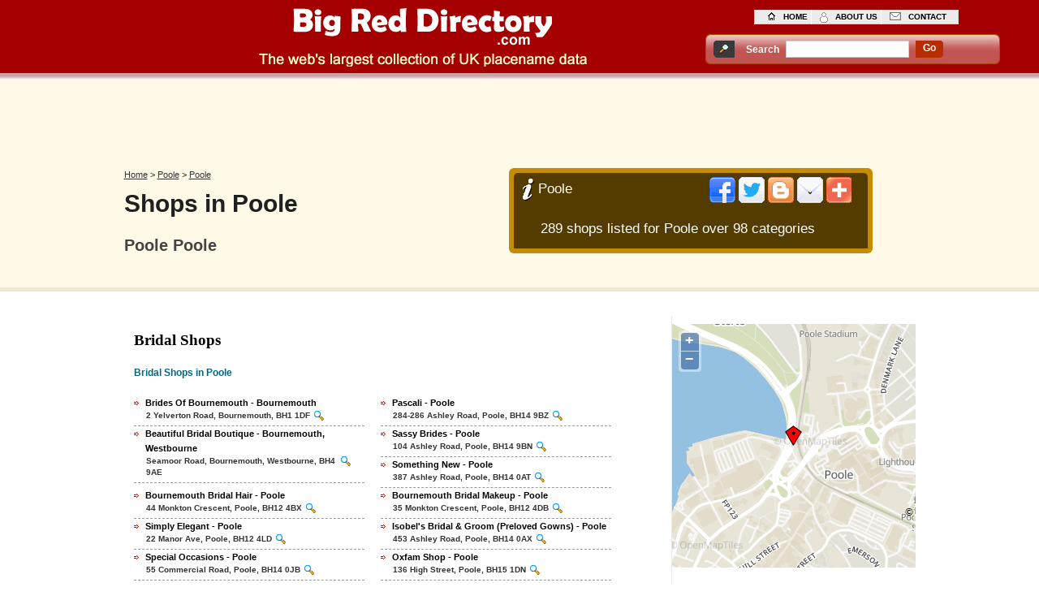

--- FILE ---
content_type: text/html; charset=UTF-8
request_url: https://bigreddirectory.com/poole/poole/shops
body_size: 28380
content:
<!DOCTYPE html PUBLIC "-//W3C//DTD XHTML+RDFa 1.0//EN" "http://www.w3.org/MarkUp/DTD/xhtml-rdfa-1.dtd">
<html xmlns="http://www.w3.org/1999/xhtml">
<head>
<!--cache 2.0 - cachefile cat cacheid 17765-shops cachesubdir 5 cachetime 1716664723 svr www.sirils.com--><style type="text/css">
a.tinya{
	font:normal 12px/17px Verdana, Arial, Helvetica, sans-serif;
	color:#1B7D01;
	background-color:inherit;
	text-decoration:underline;
	padding:0;
	margin:0;
}
a.tinya:hover{
	color:#1B7D01;
	background-color:#F7F0D9;
	text-decoration:none;
	list-style-position: outside;
}


.star-rating{
		list-style:none;
		margin-left:5px !important;
		padding:0px;
		width: 125px;
		height: 25px;
		position: relative;
		background: url(/images/alt_star.gif) top left repeat-x;		
	}
	.star-rating li{
		padding:0px;
		margin:0px;
		/*\*/
		float: left;
		/* */
	}
	.star-rating li a{
	        display:block;
		width:25px;
		height: 25px;
		text-decoration: none;
		text-indent: -9000px;
		z-index: 20;
		position: absolute;
		padding: 0px;
	}
	.star-rating li a:hover{
		background: url(/images/alt_star.gif) left bottom;
		z-index: 2;
		left: 0px;
	}
	.star-rating a:focus,
	.star-rating a:active{
		border:0;	
    	outline: none; 
	}
	.star-rating a.one-star{
		left: 0px;
	}
	.star-rating a.one-star:hover{
		width:25px;
	}
	.star-rating a.two-stars{
		left:25px;
	}
	.star-rating a.two-stars:hover{
		width: 50px;
	}
	.star-rating a.three-stars{
		left: 50px;
	}
	.star-rating a.three-stars:hover{
		width: 75px;
	}
	.star-rating a.four-stars{
		left: 75px;
	}	
	.star-rating a.four-stars:hover{
        	width: 100px;
	}
	.star-rating a.five-stars{
		left: 100px;
	}
	.star-rating a.five-stars:hover{
		width: 125px;
	}
	.star-rating li.current-rating{
		background: url(/images/alt_star.gif) left center;
		position: absolute;
		height: 25px;
		display: block;
		text-indent: -9000px;
		z-index: 1;
	}

        .smallfont {
	font-size: 11px;
        }

a.tinya{
	font:normal 12px/17px Verdana, Arial, Helvetica, sans-serif;
	color:#1B7D01;
	background-color:inherit;
	text-decoration:underline;
	padding:0;
	margin:0;
}
a.tinya:hover{
	color:#1B7D01;
	background-color:#F7F0D9;
	text-decoration:none;
list-style-position: outside;
}

#tinybox {position:absolute; display:none; padding:10px; background:#fff no-repeat 50% 50%; border:10px solid #e3e3e3; z-index:2000}
#tinymask {position:absolute; display:none; top:0; left:0; height:100%; width:100%; background:#000; z-index:1500}
#tinycontent {background:#fff}
</style>

<meta http-equiv="Content-Type" content="text/html; charset=iso-8859-1" />
<meta name="viewport" content="width=device-width; initial-scale = 1.0; maximum-scale=1.0; user-scalable=no" />
<title>Shops in Poole | Top Reviews - BigRedDirectory</title><meta content="Shops in Poole in Poole Shops, Opening Hours, Best Reviews, Maps, Phone Numbers and Directions" name="description" /><meta content="Shops in Poole, Poole, Opening Times, Shops, Phone Numbers, Reviews, Maps, Directions" name="keywords" />
<link href="/style_geo.css" rel="stylesheet" type="text/css" />

<script type="text/javascript">
//<![CDATA[
function popitup(url) {
	newwindow=window.open(url,'name','height=640,width=500');
	if (window.focus) {newwindow.focus()}
	return false;
}
var fileref = "";
var atclicks = 0;
function loadjsfile(filename, filetype){
 atclicks = atclicks +1;
 if (filetype=="jsaddthis" && atclicks == 1){ //if filename is a external JavaScript file
  fileref=document.createElement('script');
  fileref.setAttribute("type","text/javascript");
  fileref.setAttribute("src", filename);
  document.getElementsByTagName("head")[0].appendChild(fileref);
  fileref.setAttribute("onreadystatechange", 'javascript:loadaddthis();');
  document.getElementById('addthiscontainer').innerHTML = "";
  document.getElementById('addthiscontainer').appendChild(document.getElementById('addthis_footer'));
  document.getElementById('addthis_footer').style.display = '';
 }
}
var TINY={};
function T$(i){return document.getElementById(i)}
TINY.box=function(){
	var p,m,b,fn,ic,iu,iw,ih,ia,f=0;
	return{
		show:function(c,u,w,h,a,t){
			if(!f){
				p=document.createElement('div'); p.id='tinybox';
				m=document.createElement('div'); m.id='tinymask';
				b=document.createElement('div'); b.id='tinycontent';
				document.body.appendChild(m); document.body.appendChild(p); p.appendChild(b);
				m.onclick=TINY.box.hide; window.onresize=TINY.box.resize; f=1
			}
			if(!a&&!u){
				p.style.width=w?w+'px':'auto'; p.style.height=h?h+'px':'auto';
				p.style.backgroundImage='none'; b.innerHTML=c
			}else{
				b.style.display='none'; p.style.width=p.style.height='100px'
			}
			this.mask();
			ic=c; iu=u; iw=w; ih=h; ia=a; this.alpha(m,1,80,3);
			if(t){setTimeout(function(){TINY.box.hide()},1000*t)}
		},
		fill:function(c,u,w,h,a){
			if(u){
				p.style.backgroundImage='url("/images/loading.gif")';
				var x=window.XMLHttpRequest?new XMLHttpRequest():new ActiveXObject('Microsoft.XMLHTTP');
				x.onreadystatechange=function(){
					if(x.readyState==4&&x.status==200){TINY.box.psh(x.responseText,w,h,a)}
				};
				x.open('GET',c,1); x.send(null)
			}else{
				this.psh(c,w,h,a)
			}
		},
		psh:function(c,w,h,a){
			if(a){
				if(!w||!h){
					var x=p.style.width, y=p.style.height; b.innerHTML=c;
					p.style.width=w?w+'px':''; p.style.height=h?h+'px':'';
					b.style.display='';
					w=parseInt(b.offsetWidth); h=parseInt(b.offsetHeight);
					b.style.display='none'; p.style.width=x; p.style.height=y;
				}else{
					b.innerHTML=c
				}
				this.size(p,w,h)
			}else{
				p.style.backgroundImage='none';
			}
		},
		hide:function(){
			TINY.box.alpha(p,-1,0,3)
		},
		resize:function(){
			TINY.box.pos(); TINY.box.mask()
		},
		mask:function(){
			m.style.height=TINY.page.total(1)+'px';
			m.style.width=''; m.style.width=TINY.page.total(0)+'px'
		},
		pos:function(){
			var t=(TINY.page.height()/2)-(p.offsetHeight/2); t=t<10?10:t;
			p.style.top=(t+TINY.page.top())+'px';
			p.style.left=(TINY.page.width()/2)-(p.offsetWidth/2)+'px'
		},
		alpha:function(e,d,a){
			clearInterval(e.ai);
			if(d==1){
				e.style.opacity=0; e.style.filter='alpha(opacity=0)';
				e.style.display='block'; this.pos()
			}
			e.ai=setInterval(function(){TINY.box.ta(e,a,d)},20)
		},
		ta:function(e,a,d){
			var o=Math.round(e.style.opacity*100);
			if(o==a){
				clearInterval(e.ai);
				if(d==-1){
					e.style.display='none';
					e==p?TINY.box.alpha(m,-1,0,2):b.innerHTML=p.style.backgroundImage=''
				}else{
					e==m?this.alpha(p,1,100):TINY.box.fill(ic,iu,iw,ih,ia)
				}
			}else{
				var n=Math.ceil((o+((a-o)*.5))); n=n==1?0:n;
				e.style.opacity=n/100; e.style.filter='alpha(opacity='+n+')'
			}
		},
		size:function(e,w,h){
			e=typeof e=='object'?e:T$(e); clearInterval(e.si);
			var ow=e.offsetWidth, oh=e.offsetHeight,
			wo=ow-parseInt(e.style.width), ho=oh-parseInt(e.style.height);
			var wd=ow-wo>w?0:1, hd=(oh-ho>h)?0:1;
			e.si=setInterval(function(){TINY.box.ts(e,w,wo,wd,h,ho,hd)},20)
		},
		ts:function(e,w,wo,wd,h,ho,hd){
			var ow=e.offsetWidth-wo, oh=e.offsetHeight-ho;
			if(ow==w&&oh==h){
				clearInterval(e.si); p.style.backgroundImage='none'; b.style.display='block'
			}else{
				if(ow!=w){var n=ow+((w-ow)*.5); e.style.width=wd?Math.ceil(n)+'px':Math.floor(n)+'px'}
				if(oh!=h){var n=oh+((h-oh)*.5); e.style.height=hd?Math.ceil(n)+'px':Math.floor(n)+'px'}
				this.pos()
			}
		}
	}
}();
TINY.page=function(){
	return{
		top:function(){return document.documentElement.scrollTop||document.body.scrollTop},
		width:function(){return self.innerWidth||document.documentElement.clientWidth||document.body.clientWidth},
		height:function(){return self.innerHeight||document.documentElement.clientHeight||document.body.clientHeight},
		total:function(d){
			var b=document.body, e=document.documentElement;
			return d?Math.max(Math.max(b.scrollHeight,e.scrollHeight),Math.max(b.clientHeight,e.clientHeight)):
			Math.max(Math.max(b.scrollWidth,e.scrollWidth),Math.max(b.clientWidth,e.clientWidth))
		}
	}
}();
//]]>
</script>
<script src="/brdscripts/ol/OpenLayers.js"></script>
</head>
<body>

<script type="text/javascript">
//<![CDATA[
function submitform()
{
  document.getElementById('myform').submit();
}
//]]>
</script>
<!--header start -->
<div id="headerMain">
<div id="header"><a href="/"><img src='/images/tran.gif' class='headerlogo' alt='Site Logo for Big Red Directory.com'/></a>
  <ul class="top">
  <li><a href="/" class="home">home</a></li>
<li><a href="/about_us.php" class="about">about us</a></li>
<li><a href="/contact_us.php" class="contact">contact</a></li>
</ul>
  <div class="nav2">
    <div class="search_background">
       <div class="searchname">Search</div>
       <div class="searchbox">
		<form id="myform" action="/search.php" method="post">
        <fieldset>
         <label>
         <input id="query" name="query" type="text" class="searchtextbox"/>
         </label>
         </fieldset>
         </form>
       </div>
       <div class="searchbox" id="demolocal2">
         <div class="searchcentre"><a href="javascript: submitform()" class="go">go</a></div>
       </div>
     </div>
   </div>
 </div>
<br class="spacer" />
</div>


<!--header end -->
<!--bodyTopMain start -->
<div id="bodyTopMain">
<!--bodyTop start -->
<div id="bodyTop">
<!--left1 start -->
<div id="topcentral">
<script async src="https://pagead2.googlesyndication.com/pagead/js/adsbygoogle.js"></script>
<!-- BRD_UK 728*90 RESPONSIVE -->
<ins class="adsbygoogle brd-uk-72890-responsive"
     style="display:inline-block"
     data-ad-client="ca-pub-2573353475736066"
     data-ad-slot="8033808955"></ins>
<script>
(adsbygoogle = window.adsbygoogle || []).push({});
</script> 
</div>
<div id="left1">
<div class="Crumb">
<div xmlns:v="http://rdf.data-vocabulary.org/#">
<span typeof="v:Breadcrumb">
<a href="/" rel="v:url" property="v:title">Home</a> &gt; 
</span>
<span typeof="v:Breadcrumb">
<a href="/poole" rel="v:url" property="v:title">Poole</a> &gt; 
</span>
<span typeof="v:Breadcrumb">
<a href="/poole/poole" rel="v:url" property="v:title">Poole</a>
</span>
</div>
</div>
<h1>Shops in Poole</h1>
<h2 class="openingtimes">Poole Poole</h2>
<div style="height:15px;"></div>
</div>
<!--left1 end -->
<!--mid1 start -->
<div id="mid1">
<p class="mid1Top"></p>
<div id="midheader">
<div id="midheadercontainer" onmouseover='javascript:loadjsfile("https://s7.addthis.com/js/250/addthis_widget.js#pubid=ra-4d972e415c0d4f24#async=1#domready=1","jsaddthis");'><p class="local_info">Poole</p>
<div id="addthiscontainer" style="padding-top:5px;padding-left:15px;display:inline-block;">
<img src="/images/tran.gif" class="addthis" alt="Share this page" />
</div>
</div>
</div>
<div class="midtablecontainer">
    <table class="midtable" style="padding:0;">
    <tr>
        <td style="width:90%"><p class="local_info" style="background-image:none;width:auto;height:auto;margin-bottom:12px;">289 shops listed for Poole over 98 categories</p></td>
    </tr>
    </table>

</div>
     
<p class="linkBottom"></p>
<p><br class="spacer" />
</p>
 <p class="mid1Bottom"></p>
 
 
<br class="spacer" />
</div>

<!--mid1 end -->
<br class="spacer" />
</div>
<!--bodyTop end -->
<br class="spacer" />
</div>
<!--bodyTopMain end -->
<!--bodyBotMain start -->
<div id="bodyBotMain">
<!--bodyBot start -->
<div id="bodyBot">
<!--left2 start -->
<div id="left2">

<div style ='float:left;width:100%;margin-left:12px;margin-right:12px;'><h3 id="Bridal_shops"><span>Bridal Shops</span></h3>
<p class="newsText"><span>Bridal Shops in Poole</span></p>
<p class="newsText">&nbsp;</p>
  <ul><li><a href="/brides-of-bournemouth-bournemouth">Brides Of Bournemouth - Bournemouth</a><p>2 Yelverton Road, Bournemouth, BH1 1DF</p><a href="#map" onclick="javascript:myclick(1);" class="zoomy"><img src="/images/tran.gif" class="zoomfocus" alt="Brides Of Bournemouth - Bournemouth Bridal Shop"/></a></li><li><a href="/pascali-poole">Pascali - Poole</a><p>284-286 Ashley Road, Poole, BH14 9BZ</p><a href="#map" onclick="javascript:myclick(2);" class="zoomy"><img src="/images/tran.gif" class="zoomfocus" alt="Pascali - Poole Bridal Shop"/></a></li><li><a href="/beautiful-bridal-boutique-bournemouth-westbourne">Beautiful Bridal Boutique - Bournemouth, Westbourne</a><p>Seamoor Road, Bournemouth, Westbourne, BH4 9AE</p><a href="#map" onclick="javascript:myclick(3);" class="zoomy"><img src="/images/tran.gif" class="zoomfocus" alt="Beautiful Bridal Boutique - Bournemouth, Westbourne Bridal Shop"/></a></li><li><a href="/sassy-brides-poole">Sassy Brides - Poole</a><p>104 Ashley Road, Poole, BH14 9BN</p><a href="#map" onclick="javascript:myclick(4);" class="zoomy"><img src="/images/tran.gif" class="zoomfocus" alt="Sassy Brides - Poole Bridal Shop"/></a></li><li><a href="/something-new-poole">Something New - Poole</a><p>387 Ashley Road, Poole, BH14 0AT</p><a href="#map" onclick="javascript:myclick(5);" class="zoomy"><img src="/images/tran.gif" class="zoomfocus" alt="Something New - Poole Bridal Shop"/></a></li><li><a href="/bournemouth-bridal-hair-poole">Bournemouth Bridal Hair - Poole</a><p>44 Monkton Crescent, Poole, BH12 4BX</p><a href="#map" onclick="javascript:myclick(6);" class="zoomy"><img src="/images/tran.gif" class="zoomfocus" alt="Bournemouth Bridal Hair - Poole Bridal Shop"/></a></li><li><a href="/bournemouth-bridal-makeup-poole">Bournemouth Bridal Makeup - Poole</a><p>35 Monkton Crescent, Poole, BH12 4DB</p><a href="#map" onclick="javascript:myclick(7);" class="zoomy"><img src="/images/tran.gif" class="zoomfocus" alt="Bournemouth Bridal Makeup - Poole Bridal Shop"/></a></li><li><a href="/simply-elegant-poole">Simply Elegant - Poole</a><p>22 Manor Ave, Poole, BH12 4LD</p><a href="#map" onclick="javascript:myclick(8);" class="zoomy"><img src="/images/tran.gif" class="zoomfocus" alt="Simply Elegant - Poole Bridal Shop"/></a></li><li><a href="/isobels-bridal-groom-preloved-gowns-poole">Isobel's Bridal &amp; Groom (Preloved Gowns) - Poole</a><p>453 Ashley Road, Poole, BH14 0AX</p><a href="#map" onclick="javascript:myclick(9);" class="zoomy"><img src="/images/tran.gif" class="zoomfocus" alt="Isobel's Bridal &amp; Groom (Preloved Gowns) - Poole Bridal Shop"/></a></li><li><a href="/special-occasions-poole">Special Occasions - Poole</a><p>55 Commercial Road, Poole, BH14 0JB</p><a href="#map" onclick="javascript:myclick(10);" class="zoomy"><img src="/images/tran.gif" class="zoomfocus" alt="Special Occasions - Poole Bridal Shop"/></a></li><li><a href="/oxfam-shop-poole">Oxfam Shop - Poole</a><p>136 High Street, Poole, BH15 1DN</p><a href="#map" onclick="javascript:myclick(11);" class="zoomy"><img src="/images/tran.gif" class="zoomfocus" alt="Oxfam Shop - Poole Bridal Shop"/></a></li></ul><p>&nbsp;</p>
</div>
<div style ='float:left;width:100%;margin-left:12px;margin-right:12px;'><h3 id="Gift_shops"><span>Gift Shops</span></h3>
<p class="newsText"><span>Gift Shops in Poole</span></p>
<p class="newsText">&nbsp;</p>
  <ul><li><a href="/my-gift-2-you-poole">My Gift 2 You - Poole</a><p>31 Gordon Road South, Poole, BH12 1EB</p><a href="#map" onclick="javascript:myclick(12);" class="zoomy"><img src="/images/tran.gif" class="zoomfocus" alt="My Gift 2 You - Poole Gift Shop"/></a></li><li><a href="/kitchenware-uk-poole">kitchenware uk - Poole</a><p>42 Gordon Road, Poole, BH12 1EB</p><a href="#map" onclick="javascript:myclick(13);" class="zoomy"><img src="/images/tran.gif" class="zoomfocus" alt="kitchenware uk - Poole Gift Shop"/></a></li><li><a href="/truly-scrumptious-sweet-shop-poole">Truly Scrumptious Sweet shop - Poole</a><p>5 High Street, Poole, BH15 1AB</p><a href="#map" onclick="javascript:myclick(14);" class="zoomy"><img src="/images/tran.gif" class="zoomfocus" alt="Truly Scrumptious Sweet shop - Poole Gift Shop"/></a></li><li><a href="/poole-pottery-poole">Poole Pottery - Poole</a><p>The Quay, Poole, BH15 1HJ</p><a href="#map" onclick="javascript:myclick(15);" class="zoomy"><img src="/images/tran.gif" class="zoomfocus" alt="Poole Pottery - Poole Gift Shop"/></a></li><li><a href="/marks-and-spencer-poole">Marks and Spencer - Poole</a><p>45, Dolphin Centre, Poole, BH15 1SU</p><a href="#map" onclick="javascript:myclick(16);" class="zoomy"><img src="/images/tran.gif" class="zoomfocus" alt="Marks and Spencer - Poole Gift Shop"/></a></li><li><a href="/ashley-road-west-post-office-poole">Ashley Road West Post Office - Poole</a><p>217 Ashley Road, Poole, BH14 9DT</p><a href="#map" onclick="javascript:myclick(17);" class="zoomy"><img src="/images/tran.gif" class="zoomfocus" alt="Ashley Road West Post Office - Poole Gift Shop"/></a></li><li><a href="/dorset-gifts-poole">Dorset Gifts - Poole</a><p>Grace House, The Quay, Poole, BH15 1HJ</p><a href="#map" onclick="javascript:myclick(18);" class="zoomy"><img src="/images/tran.gif" class="zoomfocus" alt="Dorset Gifts - Poole Gift Shop"/></a></li><li><a href="/lumin-essence-poole">Lumin Essence - Poole</a><p>Unit a-B, Link Mall, Poole, BH15 1TF</p><a href="#map" onclick="javascript:myclick(19);" class="zoomy"><img src="/images/tran.gif" class="zoomfocus" alt="Lumin Essence - Poole Gift Shop"/></a></li><li><a href="/purbeck-pottery-poole">Purbeck Pottery - Poole</a><p>The Quay, Poole, BH15 1HJ</p><a href="#map" onclick="javascript:myclick(20);" class="zoomy"><img src="/images/tran.gif" class="zoomfocus" alt="Purbeck Pottery - Poole Gift Shop"/></a></li><li><a href="/chic-curiosity-shop-poole">Chic Curiosity Shop - Poole</a><p>5 W Quay Rd, Poole, BH15 1JD</p><a href="#map" onclick="javascript:myclick(21);" class="zoomy"><img src="/images/tran.gif" class="zoomfocus" alt="Chic Curiosity Shop - Poole Gift Shop"/></a></li></ul><p>&nbsp;</p>
</div>
<div style ='float:left;width:100%;margin-left:12px;margin-right:12px;'><h3 id="Barber_shops"><span>Barber Shops</span></h3>
<p class="newsText"><span>Barber Shops in Poole</span></p>
<p class="newsText">&nbsp;</p>
  <ul><li><a href="/chop-poole">Chop - Poole</a><p>353 Wallisdown Road, Poole, BH12 5BU</p><a href="#map" onclick="javascript:myclick(22);" class="zoomy"><img src="/images/tran.gif" class="zoomfocus" alt="Chop - Poole Barber Shop"/></a></li><li><a href="/chriss-barber-shop-poole">Chris's Barber Shop - Poole</a><p>132 Rossmore Road, Poole, BH12 2HL</p><a href="#map" onclick="javascript:myclick(23);" class="zoomy"><img src="/images/tran.gif" class="zoomfocus" alt="Chris's Barber Shop - Poole Barber Shop"/></a></li><li><a href="/barbers-poole">Barbers - Poole</a><p>4A Victoria Road, Poole, BH12 3BB</p><a href="#map" onclick="javascript:myclick(24);" class="zoomy"><img src="/images/tran.gif" class="zoomfocus" alt="Barbers - Poole Barber Shop"/></a></li><li><a href="/groom-on-the-green-poole">Groom On The Green - Poole</a><p>12 Station Road, Poole, BH14 8UB</p><a href="#map" onclick="javascript:myclick(25);" class="zoomy"><img src="/images/tran.gif" class="zoomfocus" alt="Groom On The Green - Poole Barber Shop"/></a></li><li><a href="/janes-barbers-poole">Jane's Barbers - Poole</a><p>261A Blandford Road, Poole, BH15 4HW</p><a href="#map" onclick="javascript:myclick(26);" class="zoomy"><img src="/images/tran.gif" class="zoomfocus" alt="Jane's Barbers - Poole Barber Shop"/></a></li><li><a href="/flash-harrys-barber-shop-poole">Flash Harry's Barber Shop - Poole</a><p>196 Blandford Road, Poole, BH15 4BH</p><a href="#map" onclick="javascript:myclick(27);" class="zoomy"><img src="/images/tran.gif" class="zoomfocus" alt="Flash Harry's Barber Shop - Poole Barber Shop"/></a></li><li><a href="/flash-harry-poole">Flash Harry - Poole</a><p>1-3 New Orchard, Poole, BH15 1LY</p><a href="#map" onclick="javascript:myclick(28);" class="zoomy"><img src="/images/tran.gif" class="zoomfocus" alt="Flash Harry - Poole Barber Shop"/></a></li><li><a href="/master-barbers-poole">Master Barbers - Poole</a><p>26 Wimborne Road, Poole, BH15 2BU</p><a href="#map" onclick="javascript:myclick(29);" class="zoomy"><img src="/images/tran.gif" class="zoomfocus" alt="Master Barbers - Poole Barber Shop"/></a></li><li><a href="/want-a-haircutt-poole">Want A Haircutt - Poole</a><p>30 Longfleet Road, Poole, BH15 2JA</p><a href="#map" onclick="javascript:myclick(30);" class="zoomy"><img src="/images/tran.gif" class="zoomfocus" alt="Want A Haircutt - Poole Barber Shop"/></a></li><li><a href="/blades-mens-hair-stylist-poole">Blades Men's Hair Stylist - Poole</a><p>26 Wimborne Road, Poole, BH15 2BU</p><a href="#map" onclick="javascript:myclick(31);" class="zoomy"><img src="/images/tran.gif" class="zoomfocus" alt="Blades Men's Hair Stylist - Poole Barber Shop"/></a></li></ul><p>&nbsp;</p>
</div>
<div style ='float:left;width:100%;margin-left:12px;margin-right:12px;'><h3 id="Embroidery_shops"><span>Embroidery Shops</span></h3>
<p class="newsText"><span>Embroidery Shops in Poole</span></p>
<p class="newsText">&nbsp;</p>
  <ul><li><a href="/san-mar-bournemouth">San Mar - Bournemouth</a><p>29 Hood Crescent, Bournemouth, BH10 4DA</p><a href="#map" onclick="javascript:myclick(32);" class="zoomy"><img src="/images/tran.gif" class="zoomfocus" alt="San Mar - Bournemouth Embroidery Shop"/></a></li><li><a href="/stag-and-hen-shirt-uk-bournemouth">Stag And Hen Shirt UK - Bournemouth</a><p>49 Redhill Drive, Bournemouth, BH10 6AG</p><a href="#map" onclick="javascript:myclick(33);" class="zoomy"><img src="/images/tran.gif" class="zoomfocus" alt="Stag And Hen Shirt UK - Bournemouth Embroidery Shop"/></a></li><li><a href="/644-print-bournemouth">644 PRINT - Bournemouth</a><p>644 Wimborne Road, Bournemouth, BH9 2EH</p><a href="#map" onclick="javascript:myclick(34);" class="zoomy"><img src="/images/tran.gif" class="zoomfocus" alt="644 PRINT - Bournemouth Embroidery Shop"/></a></li><li><a href="/merox-screenprint-and-embroidery-bournemouth">Merox Screenprint and Embroidery - Bournemouth</a><p>Elliott Road, West Howe, Bournemouth, BH11 8JT</p><a href="#map" onclick="javascript:myclick(35);" class="zoomy"><img src="/images/tran.gif" class="zoomfocus" alt="Merox Screenprint and Embroidery - Bournemouth Embroidery Shop"/></a></li><li><a href="/letter-x-wimborne">Letter X - Wimborne</a><p>Magna Road, Wimborne, BH21 3AP</p><a href="#map" onclick="javascript:myclick(36);" class="zoomy"><img src="/images/tran.gif" class="zoomfocus" alt="Letter X - Wimborne Embroidery Shop"/></a></li><li><a href="/elite-teamwear-poole">Elite Teamwear - Poole</a><p>Cabot Lane, Poole, BH17 7BX</p><a href="#map" onclick="javascript:myclick(37);" class="zoomy"><img src="/images/tran.gif" class="zoomfocus" alt="Elite Teamwear - Poole Embroidery Shop"/></a></li><li><a href="/print-it-bournemouth">Print it - Bournemouth</a><p>95-97 Palmerston Road, Bournemouth, BH1 4HP</p><a href="#map" onclick="javascript:myclick(38);" class="zoomy"><img src="/images/tran.gif" class="zoomfocus" alt="Print it - Bournemouth Embroidery Shop"/></a></li><li><a href="/apple-corporate-clothing-poole">Apple Corporate Clothing - Poole</a><p>26 Fancy Road, Poole, BH12 4PB</p><a href="#map" onclick="javascript:myclick(39);" class="zoomy"><img src="/images/tran.gif" class="zoomfocus" alt="Apple Corporate Clothing - Poole Embroidery Shop"/></a></li><li><a href="/gr8fx-bournemouth">Gr8Fx - Bournemouth</a><p>73 Saint Michael's Road, Bournemouth, BH2 5DR</p><a href="#map" onclick="javascript:myclick(40);" class="zoomy"><img src="/images/tran.gif" class="zoomfocus" alt="Gr8Fx - Bournemouth Embroidery Shop"/></a></li><li><a href="/axent-poole">Axent - Poole</a><p>19 High Street, Poole, BH15 1AB</p><a href="#map" onclick="javascript:myclick(41);" class="zoomy"><img src="/images/tran.gif" class="zoomfocus" alt="Axent - Poole Embroidery Shop"/></a></li></ul><p>&nbsp;</p>
</div>
<div style ='float:left;width:100%;margin-left:12px;margin-right:12px;'><h3 id="Tailors"><span>Tailors</span></h3>
<p class="newsText"><span>Tailors in Poole</span></p>
<p class="newsText">&nbsp;</p>
  <ul><li><a href="/house-of-stitch-bournemouth">House Of Stitch - Bournemouth</a><p>1227 Christchurch Road, Bournemouth, BH1 1EN</p><a href="#map" onclick="javascript:myclick(42);" class="zoomy"><img src="/images/tran.gif" class="zoomfocus" alt="House Of Stitch - Bournemouth Tailor"/></a></li><li><a href="/sew-it-seams-ferndown">Sew it Seams - Ferndown</a><p>152 Tuckton Road, Ferndown, BH22 8ED</p><a href="#map" onclick="javascript:myclick(43);" class="zoomy"><img src="/images/tran.gif" class="zoomfocus" alt="Sew it Seams - Ferndown Tailor"/></a></li><li><a href="/h-baldwin-son-poole">H Baldwin &amp; Son - Poole</a><p>13 Longfleet Road, Poole, BH15 2HN</p><a href="#map" onclick="javascript:myclick(44);" class="zoomy"><img src="/images/tran.gif" class="zoomfocus" alt="H Baldwin &amp; Son - Poole Tailor"/></a></li><li><a href="/tailor-made-estate-agents-poole">Tailor Made Estate Agents - Poole</a><p>16 Banks Road, Poole, BH13 7QB</p><a href="#map" onclick="javascript:myclick(45);" class="zoomy"><img src="/images/tran.gif" class="zoomfocus" alt="Tailor Made Estate Agents - Poole Tailor"/></a></li><li><a href="/tailor-made-stag-and-hens-poole">Tailor Made Stag and Hens - Poole</a><p>16 Banks Road, Poole, BH13 7QB</p><a href="#map" onclick="javascript:myclick(46);" class="zoomy"><img src="/images/tran.gif" class="zoomfocus" alt="Tailor Made Stag and Hens - Poole Tailor"/></a></li><li><a href="/golf-swing-company-christchurch">Golf Swing Company - Christchurch</a><p>6 Roumelia Lane, Christchurch, BH23 6BB</p><a href="#map" onclick="javascript:myclick(47);" class="zoomy"><img src="/images/tran.gif" class="zoomfocus" alt="Golf Swing Company - Christchurch Tailor"/></a></li><li><a href="/quality-alterations-upton-poole">Quality Alterations - Upton Poole</a><p>4 Cherry Hill Grove, Upton Poole, BH16 5LP</p><a href="#map" onclick="javascript:myclick(48);" class="zoomy"><img src="/images/tran.gif" class="zoomfocus" alt="Quality Alterations - Upton Poole Tailor"/></a></li><li><a href="/tailor-made-letting-agents-poole">Tailor Made Letting Agents - Poole</a><p>234 High Street North, Poole, BH15 1DY</p><a href="#map" onclick="javascript:myclick(49);" class="zoomy"><img src="/images/tran.gif" class="zoomfocus" alt="Tailor Made Letting Agents - Poole Tailor"/></a></li></ul><p>&nbsp;</p>
</div>
<div style ='float:left;width:100%;margin-left:12px;margin-right:12px;'><h3 id="Fashion_accessories_stores"><span>Fashion Accessories Stores</span></h3>
<p class="newsText"><span>Fashion Accessories Stores in Poole</span></p>
<p class="newsText">&nbsp;</p>
  <ul><li><a href="/claires-poole">Claire's - Poole</a><p>56 Old Christchurch Road Dolphin Centre, Poole, BH15 1TF</p><a href="#map" onclick="javascript:myclick(50);" class="zoomy"><img src="/images/tran.gif" class="zoomfocus" alt="Claire's - Poole Fashion Accessories Store"/></a></li><li><a href="/dorothy-perkins-poole">Dorothy Perkins - Poole</a><p>Dolphin Centre, Poole, BH15 1ST</p><a href="#map" onclick="javascript:myclick(51);" class="zoomy"><img src="/images/tran.gif" class="zoomfocus" alt="Dorothy Perkins - Poole Fashion Accessories Store"/></a></li><li><a href="/new-look-poole">New Look - Poole</a><p>Dolphin Centre, Poole, BH15 1SQ</p><a href="#map" onclick="javascript:myclick(52);" class="zoomy"><img src="/images/tran.gif" class="zoomfocus" alt="New Look - Poole Fashion Accessories Store"/></a></li><li><a href="/bonmarch-poole">Bonmarch&eacute; - Poole</a><p>127-129 High Street, Poole, BH15 1AN</p><a href="#map" onclick="javascript:myclick(53);" class="zoomy"><img src="/images/tran.gif" class="zoomfocus" alt="Bonmarch&eacute; - Poole Fashion Accessories Store"/></a></li><li><a href="/miss-selfridge-poole-beales-poole">Miss Selfridge Poole Beales - Poole</a><p>The Dolphin Shopping Centre Kingland Road, Poole, BH15 1SQ</p><a href="#map" onclick="javascript:myclick(54);" class="zoomy"><img src="/images/tran.gif" class="zoomfocus" alt="Miss Selfridge Poole Beales - Poole Fashion Accessories Store"/></a></li><li><a href="/bonmarch-dolphin-centre-poole">Bonmarch&eacute; (Dolphin Centre) - Poole</a><p>Dolphin Centre, Poole, BH15 1SQ</p><a href="#map" onclick="javascript:myclick(55);" class="zoomy"><img src="/images/tran.gif" class="zoomfocus" alt="Bonmarch&eacute; (Dolphin Centre) - Poole Fashion Accessories Store"/></a></li><li><a href="/h-samuel-poole">H Samuel - Poole</a><p>Dolphin Centre, Poole, BH15 1SS</p><a href="#map" onclick="javascript:myclick(56);" class="zoomy"><img src="/images/tran.gif" class="zoomfocus" alt="H Samuel - Poole Fashion Accessories Store"/></a></li></ul><p>&nbsp;</p>
</div>
<div style ='float:left;width:100%;margin-left:12px;margin-right:12px;'><h3 id="Convenience_stores"><span>Convenience Stores</span></h3>
<p class="newsText"><span>Convenience Stores in Poole</span></p>
<p class="newsText">&nbsp;</p>
  <ul><li><a href="/premier-express-poole">Premier Express - Poole</a><p>72 High Street, Poole, BH15 1DA</p><a href="#map" onclick="javascript:myclick(57);" class="zoomy"><img src="/images/tran.gif" class="zoomfocus" alt="Premier Express - Poole Convenience Store"/></a></li><li><a href="/premier-31-blandford-road-poole">Premier (31 Blandford Road) - Poole</a><p>31 Blandford Road, Poole, BH15 4AT</p><a href="#map" onclick="javascript:myclick(58);" class="zoomy"><img src="/images/tran.gif" class="zoomfocus" alt="Premier (31 Blandford Road) - Poole Convenience Store"/></a></li><li><a href="/mccolls-296-298-blandford-road-poole">McColls (296 298 Blandford Road) - Poole</a><p>296-298 Blandford Road, Poole, BH15 4JQ</p><a href="#map" onclick="javascript:myclick(59);" class="zoomy"><img src="/images/tran.gif" class="zoomfocus" alt="McColls (296 298 Blandford Road) - Poole Convenience Store"/></a></li><li><a href="/tesco-296-298-blandford-road-corfe-road-the-quay-poole">Tesco (296 298 Blandford Road Corfe Road The Quay) - Poole</a><p>296-298 Blandford Road Corfe Road The Quay, Poole, BH15 1LF</p><a href="#map" onclick="javascript:myclick(60);" class="zoomy"><img src="/images/tran.gif" class="zoomfocus" alt="Tesco (296 298 Blandford Road Corfe Road The Quay) - Poole Convenience Store"/></a></li><li><a href="/quay-shop-poole">Quay Shop - Poole</a><p>Cobbs Quay Marina Woodlands Avenue, Poole, BH15 4EL</p><a href="#map" onclick="javascript:myclick(61);" class="zoomy"><img src="/images/tran.gif" class="zoomfocus" alt="Quay Shop - Poole Convenience Store"/></a></li><li><a href="/sainsburys-39-high-street-poole">Sainsburys (39 High Street) - Poole</a><p>39 High Street, Poole, BH15 1EG</p><a href="#map" onclick="javascript:myclick(62);" class="zoomy"><img src="/images/tran.gif" class="zoomfocus" alt="Sainsburys (39 High Street) - Poole Convenience Store"/></a></li></ul><p>&nbsp;</p>
</div>
<div style ='float:left;width:100%;margin-left:12px;margin-right:12px;'><h3 id="Designer_clothing_shops"><span>Designer Clothing Shops</span></h3>
<p class="newsText"><span>Designer Clothing Shops in Poole</span></p>
<p class="newsText">&nbsp;</p>
  <ul><li><a href="/richmond-classics-bournemouth">Richmond Classics - Bournemouth</a><p>7a-11 Richmond Hill, Bournemouth, BH2 6HE</p><a href="#map" onclick="javascript:myclick(63);" class="zoomy"><img src="/images/tran.gif" class="zoomfocus" alt="Richmond Classics - Bournemouth Designer Clothing Shop"/></a></li><li><a href="/pure-chaos-2-calm-bournemouth">Pure Chaos 2 Calm - Bournemouth</a><p>17 Tarrant Road, Bournemouth, BH9 3PX</p><a href="#map" onclick="javascript:myclick(64);" class="zoomy"><img src="/images/tran.gif" class="zoomfocus" alt="Pure Chaos 2 Calm - Bournemouth Designer Clothing Shop"/></a></li><li><a href="/its-epic-bournemouth">It's Epic! - Bournemouth</a><p>1124-1126 Christchurch Road, Bournemouth, BH7 6DT</p><a href="#map" onclick="javascript:myclick(65);" class="zoomy"><img src="/images/tran.gif" class="zoomfocus" alt="It's Epic! - Bournemouth Designer Clothing Shop"/></a></li><li><a href="/apparel-bournemouth">apparel - Bournemouth</a><p>13 Kittiwake Close, Bournemouth, BH6 5BA</p><a href="#map" onclick="javascript:myclick(66);" class="zoomy"><img src="/images/tran.gif" class="zoomfocus" alt="apparel - Bournemouth Designer Clothing Shop"/></a></li><li><a href="/sara-tiara-poole">Sara Tiara - Poole</a><p>Unit M/Arthur Bray Yard/West Quay Rd, Poole, BH15 1HT</p><a href="#map" onclick="javascript:myclick(67);" class="zoomy"><img src="/images/tran.gif" class="zoomfocus" alt="Sara Tiara - Poole Designer Clothing Shop"/></a></li><li><a href="/superdry-bournemouth">Superdry - Bournemouth</a><p>Old Christchurch Road, Bournemouth, BH1 2AD</p><a href="#map" onclick="javascript:myclick(68);" class="zoomy"><img src="/images/tran.gif" class="zoomfocus" alt="Superdry - Bournemouth Designer Clothing Shop"/></a></li></ul><p>&nbsp;</p>
</div>
<div style ='float:left;width:100%;margin-left:12px;margin-right:12px;'><h3 id="Diy_shops"><span>DIY Shops</span></h3>
<p class="newsText"><span>DIY Shops in Poole</span></p>
<p class="newsText">&nbsp;</p>
  <ul><li><a href="/argos-bournemouth">Argos - Bournemouth</a><p>Castle Lane West, Bournemouth, BH8 9UZ</p><a href="#map" onclick="javascript:myclick(69);" class="zoomy"><img src="/images/tran.gif" class="zoomfocus" alt="Argos - Bournemouth DIY Shop"/></a></li><li><a href="/screwfix-poole-branch-holyrood-close-poole">Screwfix Poole Branch (Holyrood Close) - Poole</a><p>Holyrood Close, Poole, BH17 7AE</p><a href="#map" onclick="javascript:myclick(70);" class="zoomy"><img src="/images/tran.gif" class="zoomfocus" alt="Screwfix Poole Branch (Holyrood Close) - Poole DIY Shop"/></a></li><li><a href="/homebase-bournemouth">Homebase - Bournemouth</a><p>Castlemore Retail Park, Mallard Road, Bournemouth, BH8 9PN</p><a href="#map" onclick="javascript:myclick(71);" class="zoomy"><img src="/images/tran.gif" class="zoomfocus" alt="Homebase - Bournemouth DIY Shop"/></a></li><li><a href="/in-excess-poole">In Excess - Poole</a><p>348 Ashley Road, Poole, BH14 9DF</p><a href="#map" onclick="javascript:myclick(72);" class="zoomy"><img src="/images/tran.gif" class="zoomfocus" alt="In Excess - Poole DIY Shop"/></a></li><li><a href="/homebase-25-39-yarrow-road-poole">Homebase (25 39 Yarrow Road) - Poole</a><p>25-39 Yarrow Road, Poole, BH12 4QY</p><a href="#map" onclick="javascript:myclick(73);" class="zoomy"><img src="/images/tran.gif" class="zoomfocus" alt="Homebase (25 39 Yarrow Road) - Poole DIY Shop"/></a></li><li><a href="/screwfix-christchurch-christchurch-dorset">Screwfix Christchurch - Christchurch Dorset</a><p>Wilverley Road, Christchurch Dorset, BH23 3RU</p><a href="#map" onclick="javascript:myclick(74);" class="zoomy"><img src="/images/tran.gif" class="zoomfocus" alt="Screwfix Christchurch - Christchurch Dorset DIY Shop"/></a></li></ul><p>&nbsp;</p>
</div>
<div style ='float:left;width:100%;margin-left:12px;margin-right:12px;'><h3 id="Auto_repair_shops"><span>Auto Repair Shops</span></h3>
<p class="newsText"><span>Auto Repair Shops in Poole</span></p>
<p class="newsText">&nbsp;</p>
  <ul><li><a href="/mark-autos-poole">Mark Autos - Poole</a><p>22 Gussage Road, Poole, BH12 4BZ</p><a href="#map" onclick="javascript:myclick(75);" class="zoomy"><img src="/images/tran.gif" class="zoomfocus" alt="Mark Autos - Poole Auto Repair Shop"/></a></li><li><a href="/jw-motor-services-poole">JW Motor Services - Poole</a><p>5 Saint Georges Avenue, Poole, BH12 4ND</p><a href="#map" onclick="javascript:myclick(76);" class="zoomy"><img src="/images/tran.gif" class="zoomfocus" alt="JW Motor Services - Poole Auto Repair Shop"/></a></li><li><a href="/bournemouth-clutch-replacement-bournemouth">Bournemouth Clutch Replacement - Bournemouth</a><p>14 Queen's Rd, Bournemouth, BH2 6BE</p><a href="#map" onclick="javascript:myclick(77);" class="zoomy"><img src="/images/tran.gif" class="zoomfocus" alt="Bournemouth Clutch Replacement - Bournemouth Auto Repair Shop"/></a></li><li><a href="/mastertech-poole-poole">Mastertech Poole - Poole</a><p>Unit 3, Chancery Gate Trade Centre, Poole, BH17 7AE</p><a href="#map" onclick="javascript:myclick(78);" class="zoomy"><img src="/images/tran.gif" class="zoomfocus" alt="Mastertech Poole - Poole Auto Repair Shop"/></a></li><li><a href="/bump-poole">Bump! - Poole</a><p>Unit N, The Fulcrum, Vantage Way, Poole, BH12 4NU</p><a href="#map" onclick="javascript:myclick(79);" class="zoomy"><img src="/images/tran.gif" class="zoomfocus" alt="Bump! - Poole Auto Repair Shop"/></a></li><li><a href="/euro-car-parts-poole">Euro Car Parts - Poole</a><p>Ringwood Road, Poole, BH12 3LL</p><a href="#map" onclick="javascript:myclick(80);" class="zoomy"><img src="/images/tran.gif" class="zoomfocus" alt="Euro Car Parts - Poole Auto Repair Shop"/></a></li></ul><p>&nbsp;</p>
</div>
<div style ='float:left;width:100%;margin-left:12px;margin-right:12px;'><h3 id="Coffee_stores"><span>Coffee Stores</span></h3>
<p class="newsText"><span>Coffee Stores in Poole</span></p>
<p class="newsText">&nbsp;</p>
  <ul><li><a href="/white-and-black-coffee-company-poole">White and Black Coffee Company - Poole</a><p>91 Salterns Road Saint Paul's Lane, Poole, BH15 2BQ</p><a href="#map" onclick="javascript:myclick(81);" class="zoomy"><img src="/images/tran.gif" class="zoomfocus" alt="White and Black Coffee Company - Poole Coffee Store"/></a></li><li><a href="/quayside-emporium-coffee-shop-poole">Quayside Emporium &amp; Coffee Shop - Poole</a><p>Hennings Wharf The Quay, Poole, BH15 1GZ</p><a href="#map" onclick="javascript:myclick(82);" class="zoomy"><img src="/images/tran.gif" class="zoomfocus" alt="Quayside Emporium &amp; Coffee Shop - Poole Coffee Store"/></a></li><li><a href="/caff-nero-poole">Caff&egrave; Nero - Poole</a><p>6 South Street, Poole, BH15 1AU</p><a href="#map" onclick="javascript:myclick(83);" class="zoomy"><img src="/images/tran.gif" class="zoomfocus" alt="Caff&egrave; Nero - Poole Coffee Store"/></a></li><li><a href="/post-office-351-blandford-road-poole">Post Office (351 Blandford Road) - Poole</a><p>351 Blandford Road, Poole, BH15 4HP</p><a href="#map" onclick="javascript:myclick(84);" class="zoomy"><img src="/images/tran.gif" class="zoomfocus" alt="Post Office (351 Blandford Road) - Poole Coffee Store"/></a></li><li><a href="/just-bean-ground-poole">Just Bean Ground - Poole</a><p>60 High Street, Poole, BH15 1DA</p><a href="#map" onclick="javascript:myclick(85);" class="zoomy"><img src="/images/tran.gif" class="zoomfocus" alt="Just Bean Ground - Poole Coffee Store"/></a></li></ul><p>&nbsp;</p>
</div>
<div style ='float:left;width:100%;margin-left:12px;margin-right:12px;'><h3 id="Book_stores"><span>Book Stores</span></h3>
<p class="newsText"><span>Book Stores in Poole</span></p>
<p class="newsText">&nbsp;</p>
  <ul><li><a href="/paradox-comics-poole">Paradox Comics - Poole</a><p>17 High Street, Poole, BH15 1AB</p><a href="#map" onclick="javascript:myclick(86);" class="zoomy"><img src="/images/tran.gif" class="zoomfocus" alt="Paradox Comics - Poole Book Store"/></a></li><li><a href="/whsmith-bournemouth">WHSmith - Bournemouth</a><p>9-13 Old Christchurch Road, Bournemouth, BH1 1DY</p><a href="#map" onclick="javascript:myclick(87);" class="zoomy"><img src="/images/tran.gif" class="zoomfocus" alt="WHSmith - Bournemouth Book Store"/></a></li><li><a href="/oxfam-poole">Oxfam - Poole</a><p>136 High Street, Poole, BH15 1DN</p><a href="#map" onclick="javascript:myclick(88);" class="zoomy"><img src="/images/tran.gif" class="zoomfocus" alt="Oxfam - Poole Book Store"/></a></li><li><a href="/mccolls-poole">McColls - Poole</a><p>3,4 Dolphin Centre, Poole, BH15 1SZ</p><a href="#map" onclick="javascript:myclick(89);" class="zoomy"><img src="/images/tran.gif" class="zoomfocus" alt="McColls - Poole Book Store"/></a></li><li><a href="/poole-music-centre-poole">Poole Music Centre - Poole</a><p>3,4 Dolphin Centre, Poole, BH15 1ER</p><a href="#map" onclick="javascript:myclick(90);" class="zoomy"><img src="/images/tran.gif" class="zoomfocus" alt="Poole Music Centre - Poole Book Store"/></a></li></ul><p>&nbsp;</p>
</div>
<div style ='float:left;width:100%;margin-left:12px;margin-right:12px;'><h3 id="Auto_body_shops"><span>Auto Body Shops</span></h3>
<p class="newsText"><span>Auto Body Shops in Poole</span></p>
<p class="newsText">&nbsp;</p>
  <ul><li><a href="/poole-car-body-repairs-4-west-quay-road-poole">POOLE CAR BODY REPAIRS (4 West Quay Road) - Poole</a><p>4 West Quay Road, Poole, BH15 1HT</p><a href="#map" onclick="javascript:myclick(91);" class="zoomy"><img src="/images/tran.gif" class="zoomfocus" alt="POOLE CAR BODY REPAIRS (4 West Quay Road) - Poole Auto Body Shop"/></a></li><li><a href="/nidor-car-body-dent-repairs-poole">Nidor Car Body &amp; Dent Repairs - Poole</a><p>166 Stanley Green Road Balena Close, Poole, BH15 4JY</p><a href="#map" onclick="javascript:myclick(92);" class="zoomy"><img src="/images/tran.gif" class="zoomfocus" alt="Nidor Car Body &amp; Dent Repairs - Poole Auto Body Shop"/></a></li><li><a href="/woodville-stretton-poole">woodville stretton - Poole</a><p>47 Sterte Avenue, Poole, BH15 2AJ</p><a href="#map" onclick="javascript:myclick(93);" class="zoomy"><img src="/images/tran.gif" class="zoomfocus" alt="woodville stretton - Poole Auto Body Shop"/></a></li><li><a href="/hamworthy-commercials-poole">Hamworthy Commercials - Poole</a><p>355 Blandford Road, Poole, BH15 4JL</p><a href="#map" onclick="javascript:myclick(94);" class="zoomy"><img src="/images/tran.gif" class="zoomfocus" alt="Hamworthy Commercials - Poole Auto Body Shop"/></a></li><li><a href="/halo-uk-accident-repair-centre-poole">Halo UK Accident Repair Centre - Poole</a><p>3 Allens Lane, Poole, BH15 4JL</p><a href="#map" onclick="javascript:myclick(95);" class="zoomy"><img src="/images/tran.gif" class="zoomfocus" alt="Halo UK Accident Repair Centre - Poole Auto Body Shop"/></a></li></ul><p>&nbsp;</p>
</div>
<div style ='float:left;width:100%;margin-left:12px;margin-right:12px;'><h3 id="Garden_furniture_shops"><span>Garden Furniture Shops</span></h3>
<p class="newsText"><span>Garden Furniture Shops in Poole</span></p>
<p class="newsText">&nbsp;</p>
  <ul><li><a href="/wilkinson-bournemouth">Wilkinson - Bournemouth</a><p>Dalkeith Arcade, Bournemouth, BH1 1EN</p><a href="#map" onclick="javascript:myclick(96);" class="zoomy"><img src="/images/tran.gif" class="zoomfocus" alt="Wilkinson - Bournemouth Garden Furniture Shop"/></a></li><li><a href="/wooden-gate-company-poole">Wooden Gate Company - Poole</a><p>Unit 7, Slader Business Park Witney Road, Poole, BH12 1PZ</p><a href="#map" onclick="javascript:myclick(97);" class="zoomy"><img src="/images/tran.gif" class="zoomfocus" alt="Wooden Gate Company - Poole Garden Furniture Shop"/></a></li><li><a href="/namaste-interiors-poole">Namaste Interiors - Poole</a><p>10 Bank Chambers, Poole, BH14 9NB</p><a href="#map" onclick="javascript:myclick(98);" class="zoomy"><img src="/images/tran.gif" class="zoomfocus" alt="Namaste Interiors - Poole Garden Furniture Shop"/></a></li><li><a href="/balindi-enterprises-bournemouth-1">Balindi Enterprises - Bournemouth</a><p>140 Seabourne Road, Bournemouth, BH5 2HZ</p><a href="#map" onclick="javascript:myclick(99);" class="zoomy"><img src="/images/tran.gif" class="zoomfocus" alt="Balindi Enterprises - Bournemouth Garden Furniture Shop"/></a></li><li><a href="/this-is-it-stores-poole">This Is It Stores - Poole</a><p>123 High Street, Poole, BH15 1AN</p><a href="#map" onclick="javascript:myclick(100);" class="zoomy"><img src="/images/tran.gif" class="zoomfocus" alt="This Is It Stores - Poole Garden Furniture Shop"/></a></li></ul><p>&nbsp;</p>
</div>
<div style ='float:left;width:100%;margin-left:12px;margin-right:12px;'><h3 id="Bed_shops"><span>Bed Shops</span></h3>
<p class="newsText"><span>Bed Shops in Poole</span></p>
<p class="newsText">&nbsp;</p>
  <ul><li><a href="/kaos-beds-poole">Kaos Beds - Poole</a><p>436 Poole Road, Poole, BH12 1DF</p><a href="#map" onclick="javascript:myclick(101);" class="zoomy"><img src="/images/tran.gif" class="zoomfocus" alt="Kaos Beds - Poole Bed Shop"/></a></li><li><a href="/bed-centre-uk-poole">Bed Centre UK - Poole</a><p>44-46 High Street, Poole, BH15 1BT</p><a href="#map" onclick="javascript:myclick(102);" class="zoomy"><img src="/images/tran.gif" class="zoomfocus" alt="Bed Centre UK - Poole Bed Shop"/></a></li><li><a href="/pestcontrolcouk-poole-office-bournemouth">PestControlcouk Poole Office - Bournemouth</a><p>85 Saint Georges Drive, Bournemouth, BH11 8NY</p><a href="#map" onclick="javascript:myclick(103);" class="zoomy"><img src="/images/tran.gif" class="zoomfocus" alt="PestControlcouk Poole Office - Bournemouth Bed Shop"/></a></li><li><a href="/rokill-pest-control-poole">Rokill Pest Control - Poole</a><p>46 Springfield Road, Poole, BH14 0LQ</p><a href="#map" onclick="javascript:myclick(104);" class="zoomy"><img src="/images/tran.gif" class="zoomfocus" alt="Rokill Pest Control - Poole Bed Shop"/></a></li><li><a href="/hermitage-swanage">Hermitage - Swanage</a><p>1 Manor Rd, Swanage, BH19 2</p><a href="#map" onclick="javascript:myclick(105);" class="zoomy"><img src="/images/tran.gif" class="zoomfocus" alt="Hermitage - Swanage Bed Shop"/></a></li></ul><p>&nbsp;</p>
</div>
<div style ='float:left;width:100%;margin-left:12px;margin-right:12px;'><h3 id="Dress_shops"><span>Dress Shops</span></h3>
<p class="newsText"><span>Dress Shops in Poole</span></p>
<p class="newsText">&nbsp;</p>
  <ul><li><a href="/balloon-arcade-bournemouth">Balloon Arcade - Bournemouth</a><p>31-35 Castle Lane West, Bournemouth, BH9 3LH</p><a href="#map" onclick="javascript:myclick(106);" class="zoomy"><img src="/images/tran.gif" class="zoomfocus" alt="Balloon Arcade - Bournemouth Dress Shop"/></a></li><li><a href="/party-in-style-bournemouth">Party In Style - Bournemouth</a><p>54 Westbourne Close, Bournemouth, BH4 9DZ</p><a href="#map" onclick="javascript:myclick(107);" class="zoomy"><img src="/images/tran.gif" class="zoomfocus" alt="Party In Style - Bournemouth Dress Shop"/></a></li><li><a href="/fun-fancy-dress-poole">Fun Fancy Dress - Poole</a><p>125 Parkstone Road, Poole, BH15 2PB</p><a href="#map" onclick="javascript:myclick(108);" class="zoomy"><img src="/images/tran.gif" class="zoomfocus" alt="Fun Fancy Dress - Poole Dress Shop"/></a></li><li><a href="/fun-fancy-dress-446-blandford-road-poole">Fun Fancy Dress (446 Blandford Road) - Poole</a><p>446 Blandford Road, Poole, BH16 5BL</p><a href="#map" onclick="javascript:myclick(109);" class="zoomy"><img src="/images/tran.gif" class="zoomfocus" alt="Fun Fancy Dress (446 Blandford Road) - Poole Dress Shop"/></a></li><li><a href="/uk-magic-tricks-poole">UK Magic Tricks - Poole</a><p>81 High Street, Poole, BH15 1AH</p><a href="#map" onclick="javascript:myclick(110);" class="zoomy"><img src="/images/tran.gif" class="zoomfocus" alt="UK Magic Tricks - Poole Dress Shop"/></a></li></ul><p>&nbsp;</p>
</div>
<div style ='float:left;width:100%;margin-left:12px;margin-right:12px;'><h3 id="Body_piercing_shops"><span>Body Piercing Shops</span></h3>
<p class="newsText"><span>Body Piercing Shops in Poole</span></p>
<p class="newsText">&nbsp;</p>
  <ul><li><a href="/paradox-bournemouth">Paradox - Bournemouth</a><p>169A Old Christchurch Road, Bournemouth, BH1 1JU</p><a href="#map" onclick="javascript:myclick(111);" class="zoomy"><img src="/images/tran.gif" class="zoomfocus" alt="Paradox - Bournemouth Body Piercing Shop"/></a></li><li><a href="/metal-fatigue-bournemouth">Metal Fatigue - Bournemouth</a><p>177 Old Christchurch Road, Bournemouth, BH1 1JU</p><a href="#map" onclick="javascript:myclick(112);" class="zoomy"><img src="/images/tran.gif" class="zoomfocus" alt="Metal Fatigue - Bournemouth Body Piercing Shop"/></a></li><li><a href="/synergy-tattoos-piercing-bournemouth">Synergy Tattoos &amp; Piercing - Bournemouth</a><p>Charminster Avenue, Bournemouth, BH8 9QS</p><a href="#map" onclick="javascript:myclick(113);" class="zoomy"><img src="/images/tran.gif" class="zoomfocus" alt="Synergy Tattoos &amp; Piercing - Bournemouth Body Piercing Shop"/></a></li><li><a href="/serenity-with-sammy-poole">Serenity with Sammy - Poole</a><p>64 High Street, Poole, BH15 1DA</p><a href="#map" onclick="javascript:myclick(114);" class="zoomy"><img src="/images/tran.gif" class="zoomfocus" alt="Serenity with Sammy - Poole Body Piercing Shop"/></a></li><li><a href="/true-ink-poole">True Ink - Poole</a><p>90 High Street, Poole, BH15 1DB</p><a href="#map" onclick="javascript:myclick(115);" class="zoomy"><img src="/images/tran.gif" class="zoomfocus" alt="True Ink - Poole Body Piercing Shop"/></a></li></ul><p>&nbsp;</p>
</div>
<div style ='float:left;width:100%;margin-left:12px;margin-right:12px;'><h3 id="Boot_stores"><span>Boot Stores</span></h3>
<p class="newsText"><span>Boot Stores in Poole</span></p>
<p class="newsText">&nbsp;</p>
  <ul><li><a href="/boots-opticians-poole">Boots Opticians - Poole</a><p>5 Kingland Road, Poole, BH15 1BE</p><a href="#map" onclick="javascript:myclick(116);" class="zoomy"><img src="/images/tran.gif" class="zoomfocus" alt="Boots Opticians - Poole Boot Store"/></a></li><li><a href="/pavers-shoes-poole">Pavers Shoes - Poole</a><p>Wessex Gate Retail Park, Poole, BH15 1HH</p><a href="#map" onclick="javascript:myclick(117);" class="zoomy"><img src="/images/tran.gif" class="zoomfocus" alt="Pavers Shoes - Poole Boot Store"/></a></li><li><a href="/shoe-zone-poole">Shoe Zone - Poole</a><p>190-196 High Street, Poole, BH15 1AS</p><a href="#map" onclick="javascript:myclick(118);" class="zoomy"><img src="/images/tran.gif" class="zoomfocus" alt="Shoe Zone - Poole Boot Store"/></a></li><li><a href="/stead-simpson-poole">Stead &amp; Simpson - Poole</a><p>31 Dolphin Centre, Poole, BH15 1SS</p><a href="#map" onclick="javascript:myclick(119);" class="zoomy"><img src="/images/tran.gif" class="zoomfocus" alt="Stead &amp; Simpson - Poole Boot Store"/></a></li></ul><p>&nbsp;</p>
</div>
<div style ='float:left;width:100%;margin-left:12px;margin-right:12px;'><h3 id="Upholstery_shops"><span>Upholstery Shops</span></h3>
<p class="newsText"><span>Upholstery Shops in Poole</span></p>
<p class="newsText">&nbsp;</p>
  <ul><li><a href="/next-home-poole">Next Home - Poole</a><p>Redlands, Poole, BH12 1DN</p><a href="#map" onclick="javascript:myclick(120);" class="zoomy"><img src="/images/tran.gif" class="zoomfocus" alt="Next Home - Poole Upholstery Shop"/></a></li><li><a href="/ronnie-moore-master-upholsterer-poole">Ronnie Moore Master Upholsterer - Poole</a><p>35 Saint Brelades Avenue, Poole, BH12 4JR</p><a href="#map" onclick="javascript:myclick(121);" class="zoomy"><img src="/images/tran.gif" class="zoomfocus" alt="Ronnie Moore Master Upholsterer - Poole Upholstery Shop"/></a></li><li><a href="/ridout-alan-k-poole">Ridout Alan K - Poole</a><p>27 Sopers La, Poole, BH17 7EW</p><a href="#map" onclick="javascript:myclick(122);" class="zoomy"><img src="/images/tran.gif" class="zoomfocus" alt="Ridout Alan K - Poole Upholstery Shop"/></a></li><li><a href="/esteem-poole">Esteem - Poole</a><p>Unit 26/Slader Business Park/Witney Rd, Poole, BH17 0GP</p><a href="#map" onclick="javascript:myclick(123);" class="zoomy"><img src="/images/tran.gif" class="zoomfocus" alt="Esteem - Poole Upholstery Shop"/></a></li></ul><p>&nbsp;</p>
</div>
<div style ='float:left;width:100%;margin-left:12px;margin-right:12px;'><h3 id="Chocolate_shops"><span>Chocolate Shops</span></h3>
<p class="newsText"><span>Chocolate Shops in Poole</span></p>
<p class="newsText">&nbsp;</p>
  <ul><li><a href="/thorntons-dolphin-centre-poole">Thorntons - Dolphin Centre, Poole</a><p>19 Dolphin Square, Dolphin Centre, Poole, BH15 1SR</p><a href="#map" onclick="javascript:myclick(124);" class="zoomy"><img src="/images/tran.gif" class="zoomfocus" alt="Thorntons - Dolphin Centre, Poole Chocolate Shop"/></a></li><li><a href="/sweetie-boutique-poole">Sweetie Boutique - Poole</a><p>110 Dolphin Centre, Poole, BH15 1SZ</p><a href="#map" onclick="javascript:myclick(125);" class="zoomy"><img src="/images/tran.gif" class="zoomfocus" alt="Sweetie Boutique - Poole Chocolate Shop"/></a></li><li><a href="/choco-bee-poole">Choco Bee - Poole</a><p>110, Poole, BH15 1SZ</p><a href="#map" onclick="javascript:myclick(126);" class="zoomy"><img src="/images/tran.gif" class="zoomfocus" alt="Choco Bee - Poole Chocolate Shop"/></a></li><li><a href="/pink-sugar-mouse-poole">Pink Sugar Mouse - Poole</a><p>5 High Street, Poole, BH15 1AB</p><a href="#map" onclick="javascript:myclick(127);" class="zoomy"><img src="/images/tran.gif" class="zoomfocus" alt="Pink Sugar Mouse - Poole Chocolate Shop"/></a></li></ul><p>&nbsp;</p>
</div>
<div style ='float:left;width:100%;margin-left:12px;margin-right:12px;'><h3 id="Discount_stores"><span>Discount Stores</span></h3>
<p class="newsText"><span>Discount Stores in Poole</span></p>
<p class="newsText">&nbsp;</p>
  <ul><li><a href="/discount-health-store-poole">Discount Health Store - Poole</a><p>Dolphin Centre, Poole, BH15 1SR</p><a href="#map" onclick="javascript:myclick(128);" class="zoomy"><img src="/images/tran.gif" class="zoomfocus" alt="Discount Health Store - Poole Discount Store"/></a></li><li><a href="/age-uk-poole">Age UK - Poole</a><p>96A High Street, Poole, BH15 1DB</p><a href="#map" onclick="javascript:myclick(129);" class="zoomy"><img src="/images/tran.gif" class="zoomfocus" alt="Age UK - Poole Discount Store"/></a></li><li><a href="/lidl-poole-hamworthy">Lidl - Poole, Hamworthy</a><p>446 Blandford Road, Poole, Hamworthy, BH16 5BL</p><a href="#map" onclick="javascript:myclick(130);" class="zoomy"><img src="/images/tran.gif" class="zoomfocus" alt="Lidl - Poole, Hamworthy Discount Store"/></a></li><li><a href="/aldi-poole">Aldi - Poole</a><p>The Dolphin Centre, Poole, BH15 1XU</p><a href="#map" onclick="javascript:myclick(131);" class="zoomy"><img src="/images/tran.gif" class="zoomfocus" alt="Aldi - Poole Discount Store"/></a></li></ul><p>&nbsp;</p>
</div>
<div style ='float:left;width:100%;margin-left:12px;margin-right:12px;'><h3 id="Off_track_betting_shops"><span>Off Track Betting Shops</span></h3>
<p class="newsText"><span>Off Track Betting Shops in Poole</span></p>
<p class="newsText">&nbsp;</p>
  <ul><li><a href="/ladbrokes-poole">Ladbrokes - Poole</a><p>76 High Street, Poole, BH15 1AH</p><a href="#map" onclick="javascript:myclick(132);" class="zoomy"><img src="/images/tran.gif" class="zoomfocus" alt="Ladbrokes - Poole Off Track Betting Shop"/></a></li><li><a href="/william-hill-poole">William Hill - Poole</a><p>137 High Street, Poole, BH15 1AS</p><a href="#map" onclick="javascript:myclick(133);" class="zoomy"><img src="/images/tran.gif" class="zoomfocus" alt="William Hill - Poole Off Track Betting Shop"/></a></li><li><a href="/betfred-poole">Betfred - Poole</a><p>154 High Street, Poole, BH15 1BA</p><a href="#map" onclick="javascript:myclick(134);" class="zoomy"><img src="/images/tran.gif" class="zoomfocus" alt="Betfred - Poole Off Track Betting Shop"/></a></li><li><a href="/betfred-9-kingland-road-poole">Betfred (9 Kingland Road) - Poole</a><p>9 Kingland Road, Poole, BH15 1SH</p><a href="#map" onclick="javascript:myclick(135);" class="zoomy"><img src="/images/tran.gif" class="zoomfocus" alt="Betfred (9 Kingland Road) - Poole Off Track Betting Shop"/></a></li></ul><p>&nbsp;</p>
</div>
<div style ='float:left;width:100%;margin-left:12px;margin-right:12px;'><h3 id="Butcher_shops"><span>Butcher Shops</span></h3>
<p class="newsText"><span>Butcher Shops in Poole</span></p>
<p class="newsText">&nbsp;</p>
  <ul><li><a href="/neils-son-bournemouth">Neils &amp; Son - Bournemouth</a><p>182 Tuckton Road, Bournemouth, BH6 3AA</p><a href="#map" onclick="javascript:myclick(136);" class="zoomy"><img src="/images/tran.gif" class="zoomfocus" alt="Neils &amp; Son - Bournemouth Butcher Shop"/></a></li><li><a href="/oakley-village-butchers-poole">Oakley Village Butchers - Poole</a><p>229 Lower Blandford Road, Poole, BH18 8DN</p><a href="#map" onclick="javascript:myclick(137);" class="zoomy"><img src="/images/tran.gif" class="zoomfocus" alt="Oakley Village Butchers - Poole Butcher Shop"/></a></li><li><a href="/dorset-larder-blandford-forum-blandford">Dorset Larder - Blandford Forum, Blandford</a><p>11 Market Place, Blandford Forum, Blandford, DT11 7AF</p><a href="#map" onclick="javascript:myclick(138);" class="zoomy"><img src="/images/tran.gif" class="zoomfocus" alt="Dorset Larder - Blandford Forum, Blandford Butcher Shop"/></a></li><li><a href="/dorset-game-larder-shapwick-blandford">Dorset Game Larder - Shapwick, Blandford</a><p>Crab Farm Cottages, Shapwick, Blandford, DT11 9JL</p><a href="#map" onclick="javascript:myclick(139);" class="zoomy"><img src="/images/tran.gif" class="zoomfocus" alt="Dorset Game Larder - Shapwick, Blandford Butcher Shop"/></a></li></ul><p>&nbsp;</p>
</div>
<div style ='float:left;width:100%;margin-left:12px;margin-right:12px;'><h3 id="Baby_clothing_stores"><span>Baby Clothing Stores</span></h3>
<p class="newsText"><span>Baby Clothing Stores in Poole</span></p>
<p class="newsText">&nbsp;</p>
  <ul><li><a href="/bhs-unit-1-dolphin-centre-poole">BHS (Unit 1 Dolphin Centre) - Poole</a><p>Unit 1 Dolphin Centre, Poole, BH15 1DG</p><a href="#map" onclick="javascript:myclick(140);" class="zoomy"><img src="/images/tran.gif" class="zoomfocus" alt="BHS (Unit 1 Dolphin Centre) - Poole Baby Clothing Store"/></a></li><li><a href="/poundland-poole">Poundland - Poole</a><p>The Dolphin Centre, Poole, BH15 1ER</p><a href="#map" onclick="javascript:myclick(141);" class="zoomy"><img src="/images/tran.gif" class="zoomfocus" alt="Poundland - Poole Baby Clothing Store"/></a></li><li><a href="/river-island-poole">River Island - Poole</a><p>Dolphin Centre, Poole, BH15 1ST</p><a href="#map" onclick="javascript:myclick(142);" class="zoomy"><img src="/images/tran.gif" class="zoomfocus" alt="River Island - Poole Baby Clothing Store"/></a></li><li><a href="/early-learning-centre-poole">Early Learning Centre - Poole</a><p>Dolphin Centre, Poole, BH15 1SS</p><a href="#map" onclick="javascript:myclick(143);" class="zoomy"><img src="/images/tran.gif" class="zoomfocus" alt="Early Learning Centre - Poole Baby Clothing Store"/></a></li></ul><p>&nbsp;</p>
</div>
<div style ='float:left;width:100%;margin-left:12px;margin-right:12px;'><h3 id="Appliance_stores"><span>Appliance Stores</span></h3>
<p class="newsText"><span>Appliance Stores in Poole</span></p>
<p class="newsText">&nbsp;</p>
  <ul><li><a href="/hunters-domestic-appliances-poole-poole">Hunters Domestic Appliances Poole - Poole</a><p>21 Freshwater Drive, Poole, BH15 4JE</p><a href="#map" onclick="javascript:myclick(144);" class="zoomy"><img src="/images/tran.gif" class="zoomfocus" alt="Hunters Domestic Appliances Poole - Poole Appliance Store"/></a></li><li><a href="/brighthouse-poole">BrightHouse - Poole</a><p>152 High Street, Poole, BH15 1DN</p><a href="#map" onclick="javascript:myclick(145);" class="zoomy"><img src="/images/tran.gif" class="zoomfocus" alt="BrightHouse - Poole Appliance Store"/></a></li><li><a href="/sevenoaks-sound-vision-poole">Sevenoaks Sound &amp; Vision - Poole</a><p>44-46 High Street, Poole, BH15 1BT</p><a href="#map" onclick="javascript:myclick(146);" class="zoomy"><img src="/images/tran.gif" class="zoomfocus" alt="Sevenoaks Sound &amp; Vision - Poole Appliance Store"/></a></li><li><a href="/currys-digital-poole">Currys Digital - Poole</a><p>8-9 Falkland Square, Poole, BH15 1ER</p><a href="#map" onclick="javascript:myclick(147);" class="zoomy"><img src="/images/tran.gif" class="zoomfocus" alt="Currys Digital - Poole Appliance Store"/></a></li></ul><p>&nbsp;</p>
</div>
<div style ='float:left;width:100%;margin-left:12px;margin-right:12px;'><h3 id="Christmas_stores"><span>Christmas Stores</span></h3>
<p class="newsText"><span>Christmas Stores in Poole</span></p>
<p class="newsText">&nbsp;</p>
  <ul><li><a href="/argos-poole">Argos - Poole</a><p>3-9 Kingland Crescent, Poole, BH15 1TA</p><a href="#map" onclick="javascript:myclick(148);" class="zoomy"><img src="/images/tran.gif" class="zoomfocus" alt="Argos - Poole Christmas Store"/></a></li><li><a href="/asda-3-9-kingland-crescent-west-quay-road-poole">Asda (3 9 Kingland Crescent West Quay Road) - Poole</a><p>3-9 Kingland Crescent West Quay Road, Poole, BH15 1JQ</p><a href="#map" onclick="javascript:myclick(149);" class="zoomy"><img src="/images/tran.gif" class="zoomfocus" alt="Asda (3 9 Kingland Crescent West Quay Road) - Poole Christmas Store"/></a></li><li><a href="/costa-coffee-13-15-kingland-crescent-poole">Costa Coffee (13 15 Kingland Crescent) - Poole</a><p>13-15 Kingland Crescent, Poole, BH15 1TA</p><a href="#map" onclick="javascript:myclick(150);" class="zoomy"><img src="/images/tran.gif" class="zoomfocus" alt="Costa Coffee (13 15 Kingland Crescent) - Poole Christmas Store"/></a></li><li><a href="/co-op-200-204-blandford-road-poole">Co op (200 204 Blandford Road) - Poole</a><p>200-204 Blandford Road, Poole, BH15 4BH</p><a href="#map" onclick="javascript:myclick(151);" class="zoomy"><img src="/images/tran.gif" class="zoomfocus" alt="Co op (200 204 Blandford Road) - Poole Christmas Store"/></a></li></ul><p>&nbsp;</p>
</div>
<div style ='float:left;width:100%;margin-left:12px;margin-right:12px;'><h3 id="Model_shops"><span>Model Shops</span></h3>
<p class="newsText"><span>Model Shops in Poole</span></p>
<p class="newsText">&nbsp;</p>
  <ul><li><a href="/setchfields-poole">setchfields - Poole</a><p>21-25 High Street, Poole, BH15 1AB</p><a href="#map" onclick="javascript:myclick(152);" class="zoomy"><img src="/images/tran.gif" class="zoomfocus" alt="setchfields - Poole Model Shop"/></a></li><li><a href="/games-workshop-poole">Games Workshop - Poole</a><p>10-12 Alder Hills High Street, Poole, BH15 1ER</p><a href="#map" onclick="javascript:myclick(153);" class="zoomy"><img src="/images/tran.gif" class="zoomfocus" alt="Games Workshop - Poole Model Shop"/></a></li><li><a href="/hawkins-bazaar-poole">Hawkin's Bazaar - Poole</a><p>110 Dolphin Centre, Poole, BH15 1SZ</p><a href="#map" onclick="javascript:myclick(154);" class="zoomy"><img src="/images/tran.gif" class="zoomfocus" alt="Hawkin's Bazaar - Poole Model Shop"/></a></li><li><a href="/plastic-factory-direct-ferndown-wimborne">Plastic Factory Direct - Ferndown, Wimborne</a><p>6 Whittle Road, Ferndown, Wimborne, BH21 7RU</p><a href="#map" onclick="javascript:myclick(155);" class="zoomy"><img src="/images/tran.gif" class="zoomfocus" alt="Plastic Factory Direct - Ferndown, Wimborne Model Shop"/></a></li></ul><p>&nbsp;</p>
</div>
<div style ='float:left;width:100%;margin-left:12px;margin-right:12px;'><h3 id="Bicycle_repair_shops"><span>Bicycle Repair Shops</span></h3>
<p class="newsText"><span>Bicycle Repair Shops in Poole</span></p>
<p class="newsText">&nbsp;</p>
  <ul><li><a href="/wwwonyerbikecouk-bournemouth">wwwonyerbikecouk - Bournemouth</a><p>88-90 Charminster Road, Bournemouth, BH8 8US</p><a href="#map" onclick="javascript:myclick(156);" class="zoomy"><img src="/images/tran.gif" class="zoomfocus" alt="wwwonyerbikecouk - Bournemouth Bicycle Repair Shop"/></a></li><li><a href="/torque-cycle-repairs-poole">Torque Cycle Repairs - Poole</a><p>Cromer Road, Poole, BH12 1NB</p><a href="#map" onclick="javascript:myclick(157);" class="zoomy"><img src="/images/tran.gif" class="zoomfocus" alt="Torque Cycle Repairs - Poole Bicycle Repair Shop"/></a></li><li><a href="/wheel-wright-poole">wheel wright - Poole</a><p>19 Liberty Way, Poole, BH15 1YA</p><a href="#map" onclick="javascript:myclick(158);" class="zoomy"><img src="/images/tran.gif" class="zoomfocus" alt="wheel wright - Poole Bicycle Repair Shop"/></a></li><li><a href="/riding-the-trail-poole">riding the trail - Poole</a><p>4 Gardens Crescent, Poole, BH14 8JE</p><a href="#map" onclick="javascript:myclick(159);" class="zoomy"><img src="/images/tran.gif" class="zoomfocus" alt="riding the trail - Poole Bicycle Repair Shop"/></a></li></ul><p>&nbsp;</p>
</div>
<div style ='float:left;width:100%;margin-left:12px;margin-right:12px;'><h3 id="Coffee_shops"><span>Coffee Shops</span></h3>
<p class="newsText"><span>Coffee Shops in Poole</span></p>
<p class="newsText">&nbsp;</p>
  <ul><li><a href="/costa-coffee-poole">Costa Coffee - Poole</a><p>347 Ringwood Road, Poole, BH12 3JN</p><a href="#map" onclick="javascript:myclick(160);" class="zoomy"><img src="/images/tran.gif" class="zoomfocus" alt="Costa Coffee - Poole Coffee Shop"/></a></li><li><a href="/caffe-nero-poole">Caffe Nero - Poole</a><p>153A High Street, Poole, BH15 1AU</p><a href="#map" onclick="javascript:myclick(161);" class="zoomy"><img src="/images/tran.gif" class="zoomfocus" alt="Caffe Nero - Poole Coffee Shop"/></a></li><li><a href="/starbucks-coffee-poole-high-street-poole">Starbucks Coffee Poole High Street - Poole</a><p>148-150 High Street, Poole, BH15 1DN</p><a href="#map" onclick="javascript:myclick(162);" class="zoomy"><img src="/images/tran.gif" class="zoomfocus" alt="Starbucks Coffee Poole High Street - Poole Coffee Shop"/></a></li><li><a href="/courtyard-tearooms-poole">Courtyard Tearooms - Poole</a><p>48A High Street, Poole, BH15 1BT</p><a href="#map" onclick="javascript:myclick(163);" class="zoomy"><img src="/images/tran.gif" class="zoomfocus" alt="Courtyard Tearooms - Poole Coffee Shop"/></a></li></ul><p>&nbsp;</p>
</div>
<div style ='float:left;width:100%;margin-left:12px;margin-right:12px;'><h3 id="Print_shops"><span>Print Shops</span></h3>
<p class="newsText"><span>Print Shops in Poole</span></p>
<p class="newsText">&nbsp;</p>
  <ul><li><a href="/uthara-printcom-poole">Uthara Printcom - Poole</a><p>49 Mount Pleasant Road, Poole, BH15 1TU</p><a href="#map" onclick="javascript:myclick(164);" class="zoomy"><img src="/images/tran.gif" class="zoomfocus" alt="Uthara Printcom - Poole Print Shop"/></a></li><li><a href="/r-p-printers-bournemouth">R P Printers - Bournemouth</a><p>25 Southcote Road, Bournemouth, BH1 3SH</p><a href="#map" onclick="javascript:myclick(165);" class="zoomy"><img src="/images/tran.gif" class="zoomfocus" alt="R P Printers - Bournemouth Print Shop"/></a></li><li><a href="/manor-press-printing-poole">Manor Press Printing - Poole</a><p>35 Willis Way, Poole, BH15 3SZ</p><a href="#map" onclick="javascript:myclick(166);" class="zoomy"><img src="/images/tran.gif" class="zoomfocus" alt="Manor Press Printing - Poole Print Shop"/></a></li><li><a href="/dorset-digital-print-poole">Dorset Digital Print - Poole</a><p>Unit 16, Glenmore Business Park, Blackhill Rd, Poole, BH16 6NL</p><a href="#map" onclick="javascript:myclick(167);" class="zoomy"><img src="/images/tran.gif" class="zoomfocus" alt="Dorset Digital Print - Poole Print Shop"/></a></li></ul><p>&nbsp;</p>
</div>
<div style ='float:left;width:100%;margin-left:12px;margin-right:12px;'><h3 id="Building_materials_stores"><span>Building Materials Stores</span></h3>
<p class="newsText"><span>Building Materials Stores in Poole</span></p>
<p class="newsText">&nbsp;</p>
  <ul><li><a href="/sydenhams-ltd-poole-poole">Sydenhams Ltd Poole - Poole</a><p>Creekmoor Lane Blandford Road, Poole, BH15 4BA</p><a href="#map" onclick="javascript:myclick(168);" class="zoomy"><img src="/images/tran.gif" class="zoomfocus" alt="Sydenhams Ltd Poole - Poole Building Materials Store"/></a></li><li><a href="/k-j-stanley-poole">K J Stanley - Poole</a><p>25 Hoyal Road, Poole, BH15 4HY</p><a href="#map" onclick="javascript:myclick(169);" class="zoomy"><img src="/images/tran.gif" class="zoomfocus" alt="K J Stanley - Poole Building Materials Store"/></a></li><li><a href="/robert-dyas-poole">Robert Dyas - Poole</a><p>124-126 High Street, Poole, BH15 1DF</p><a href="#map" onclick="javascript:myclick(170);" class="zoomy"><img src="/images/tran.gif" class="zoomfocus" alt="Robert Dyas - Poole Building Materials Store"/></a></li></ul><p>&nbsp;</p>
</div>
<div style ='float:left;width:100%;margin-left:12px;margin-right:12px;'><h3 id="Pawn_shops"><span>Pawn Shops</span></h3>
<p class="newsText"><span>Pawn Shops in Poole</span></p>
<p class="newsText">&nbsp;</p>
  <ul><li><a href="/cash-generator-poole-poole">Cash Generator Poole - Poole</a><p>141 High Street, Poole, BH15 1AS</p><a href="#map" onclick="javascript:myclick(171);" class="zoomy"><img src="/images/tran.gif" class="zoomfocus" alt="Cash Generator Poole - Poole Pawn Shop"/></a></li><li><a href="/weigh-in-poole">Weigh In - Poole</a><p>69 High Street, Poole, BH15 1AF</p><a href="#map" onclick="javascript:myclick(172);" class="zoomy"><img src="/images/tran.gif" class="zoomfocus" alt="Weigh In - Poole Pawn Shop"/></a></li><li><a href="/ablemarle-bond-pawnbrokers-poole">Ablemarle &amp; Bond Pawnbrokers - Poole</a><p>6 Bus Station Parade, Poole, BH15 1BY</p><a href="#map" onclick="javascript:myclick(173);" class="zoomy"><img src="/images/tran.gif" class="zoomfocus" alt="Ablemarle &amp; Bond Pawnbrokers - Poole Pawn Shop"/></a></li></ul><p>&nbsp;</p>
</div>
<div style ='float:left;width:100%;margin-left:12px;margin-right:12px;'><h3 id="Mobile_phone_repair_shops"><span>Mobile Phone Repair Shops</span></h3>
<p class="newsText"><span>Mobile Phone Repair Shops in Poole</span></p>
<p class="newsText">&nbsp;</p>
  <ul><li><a href="/geek-squad-poole">Geek Squad - Poole</a><p>1 Roumelia Lane Springbourne Roundabout, Poole, BH15 1ER</p><a href="#map" onclick="javascript:myclick(174);" class="zoomy"><img src="/images/tran.gif" class="zoomfocus" alt="Geek Squad - Poole Mobile Phone Repair Shop"/></a></li><li><a href="/jw-autos-hamworthy-poole">JW AUTOS - Hamworthy, Poole</a><p>7 North Street North Street Dawkins Rd, Hamworthy, Poole, BH15 4JY</p><a href="#map" onclick="javascript:myclick(175);" class="zoomy"><img src="/images/tran.gif" class="zoomfocus" alt="JW AUTOS - Hamworthy, Poole Mobile Phone Repair Shop"/></a></li><li><a href="/power-marine-auto-poole">Power Marine &amp; Auto - Poole</a><p>Cobbs Quay Marina Woodlands Avenue, Poole, BH15 4EL</p><a href="#map" onclick="javascript:myclick(176);" class="zoomy"><img src="/images/tran.gif" class="zoomfocus" alt="Power Marine &amp; Auto - Poole Mobile Phone Repair Shop"/></a></li></ul><p>&nbsp;</p>
</div>
<div style ='float:left;width:100%;margin-left:12px;margin-right:12px;'><h3 id="Wig_shops"><span>Wig Shops</span></h3>
<p class="newsText"><span>Wig Shops in Poole</span></p>
<p class="newsText">&nbsp;</p>
  <ul><li><a href="/jacquelines-wigs-poole">Jacqueline&rsquo;s Wigs - Poole</a><p>110 Dolphin Centre, Poole, BH15 1SZ</p><a href="#map" onclick="javascript:myclick(177);" class="zoomy"><img src="/images/tran.gif" class="zoomfocus" alt="Jacqueline&rsquo;s Wigs - Poole Wig Shop"/></a></li><li><a href="/alter-ego-bournemouth">Alter Ego - Bournemouth</a><p>123 Poole Road, Bournemouth, BH4 9BG</p><a href="#map" onclick="javascript:myclick(178);" class="zoomy"><img src="/images/tran.gif" class="zoomfocus" alt="Alter Ego - Bournemouth Wig Shop"/></a></li><li><a href="/dhl-service-point-robert-dyas-poole-poole">DHL Service Point (Robert Dyas Poole) - Poole</a><p>124-126 High Street, Poole, BH15 1DF</p><a href="#map" onclick="javascript:myclick(179);" class="zoomy"><img src="/images/tran.gif" class="zoomfocus" alt="DHL Service Point (Robert Dyas Poole) - Poole Wig Shop"/></a></li></ul><p>&nbsp;</p>
</div>
<div style ='float:left;width:100%;margin-left:12px;margin-right:12px;'><h3 id="Golf_shops"><span>Golf Shops</span></h3>
<p class="newsText"><span>Golf Shops in Poole</span></p>
<p class="newsText">&nbsp;</p>
  <ul><li><a href="/american-golf-bournemouth">American Golf - Bournemouth</a><p>130-132 Holdenhurst Road, Bournemouth, BH8 8AW</p><a href="#map" onclick="javascript:myclick(180);" class="zoomy"><img src="/images/tran.gif" class="zoomfocus" alt="American Golf - Bournemouth Golf Shop"/></a></li><li><a href="/golf-shop-poole">Golf Shop - Poole</a><p>135 Commercial Road, Poole, BH14 0JD</p><a href="#map" onclick="javascript:myclick(181);" class="zoomy"><img src="/images/tran.gif" class="zoomfocus" alt="Golf Shop - Poole Golf Shop"/></a></li><li><a href="/golf-trolley-barton-on-sea-new-milton">Golf Trolley - Barton on Sea, New Milton</a><p>11 Beach Ave, Barton on Sea, New Milton, BH25 7EH</p><a href="#map" onclick="javascript:myclick(182);" class="zoomy"><img src="/images/tran.gif" class="zoomfocus" alt="Golf Trolley - Barton on Sea, New Milton Golf Shop"/></a></li></ul><p>&nbsp;</p>
</div>
<div style ='float:left;width:100%;margin-left:12px;margin-right:12px;'><h3 id="Cake_shops"><span>Cake Shops</span></h3>
<p class="newsText"><span>Cake Shops in Poole</span></p>
<p class="newsText">&nbsp;</p>
  <ul><li><a href="/lulubelles-tearooms-poole">Lulubelle's Tearooms - Poole</a><p>9 Haven Rd, Poole, BH13 7LE</p><a href="#map" onclick="javascript:myclick(183);" class="zoomy"><img src="/images/tran.gif" class="zoomfocus" alt="Lulubelle's Tearooms - Poole Cake Shop"/></a></li><li><a href="/sweet-serenity-bournemouth">Sweet Serenity - Bournemouth</a><p>1-3 Alum Chine Road, Bournemouth, BH4 8DT</p><a href="#map" onclick="javascript:myclick(184);" class="zoomy"><img src="/images/tran.gif" class="zoomfocus" alt="Sweet Serenity - Bournemouth Cake Shop"/></a></li><li><a href="/iced-gems-of-swanage-swanage">Iced Gems of Swanage - Swanage</a><p>Ulwell Road, Swanage, BH19 1LF</p><a href="#map" onclick="javascript:myclick(185);" class="zoomy"><img src="/images/tran.gif" class="zoomfocus" alt="Iced Gems of Swanage - Swanage Cake Shop"/></a></li></ul><p>&nbsp;</p>
</div>
<div style ='float:left;width:100%;margin-left:12px;margin-right:12px;'><h3 id="Costume_stores"><span>Costume Stores</span></h3>
<p class="newsText"><span>Costume Stores in Poole</span></p>
<p class="newsText">&nbsp;</p>
  <ul><li><a href="/fancy-that-bournemouth">Fancy That - Bournemouth</a><p>93 Commercial Road, Bournemouth, BH2 5RT</p><a href="#map" onclick="javascript:myclick(186);" class="zoomy"><img src="/images/tran.gif" class="zoomfocus" alt="Fancy That - Bournemouth Costume Store"/></a></li><li><a href="/uk-magic-tricks-arena-business-centre-holyrood-close-poole">UK Magic Tricks (Arena Business centre Holyrood Close) - Poole</a><p>Arena Business centre Holyrood Close, Poole, BH17 7FJ</p><a href="#map" onclick="javascript:myclick(187);" class="zoomy"><img src="/images/tran.gif" class="zoomfocus" alt="UK Magic Tricks (Arena Business centre Holyrood Close) - Poole Costume Store"/></a></li><li><a href="/amazing-trick-box-poole">Amazing Trick Box - Poole</a><p>12 High Street, Poole, BH15 1BP</p><a href="#map" onclick="javascript:myclick(188);" class="zoomy"><img src="/images/tran.gif" class="zoomfocus" alt="Amazing Trick Box - Poole Costume Store"/></a></li></ul><p>&nbsp;</p>
</div>
<div style ='float:left;width:100%;margin-left:12px;margin-right:12px;'><h3 id="Camping_stores"><span>Camping Stores</span></h3>
<p class="newsText"><span>Camping Stores in Poole</span></p>
<p class="newsText">&nbsp;</p>
  <ul><li><a href="/millets-poole">Millets - Poole</a><p>22 Kingland Crescent, Poole, BH15 1TB</p><a href="#map" onclick="javascript:myclick(189);" class="zoomy"><img src="/images/tran.gif" class="zoomfocus" alt="Millets - Poole Camping Store"/></a></li><li><a href="/this-is-it-poole">This Is It - Poole</a><p>22 Kingland Crescent Merley House Lane, Poole, BH15 1AN</p><a href="#map" onclick="javascript:myclick(190);" class="zoomy"><img src="/images/tran.gif" class="zoomfocus" alt="This Is It - Poole Camping Store"/></a></li><li><a href="/oswald-bailey-poole-poole">Oswald Bailey Poole - Poole</a><p>31-33 Kingland Crescent, Poole, BH15 1TA</p><a href="#map" onclick="javascript:myclick(191);" class="zoomy"><img src="/images/tran.gif" class="zoomfocus" alt="Oswald Bailey Poole - Poole Camping Store"/></a></li></ul><p>&nbsp;</p>
</div>
<div style ='float:left;width:100%;margin-left:12px;margin-right:12px;'><h3 id="Computer_software_stores"><span>Computer Software Stores</span></h3>
<p class="newsText"><span>Computer Software Stores in Poole</span></p>
<p class="newsText">&nbsp;</p>
  <ul><li><a href="/game-poole">Game - Poole</a><p>171-173 High Street, Poole, BH15 1AU</p><a href="#map" onclick="javascript:myclick(192);" class="zoomy"><img src="/images/tran.gif" class="zoomfocus" alt="Game - Poole Computer Software Store"/></a></li><li><a href="/multisuite-software-poole">Multisuite Software - Poole</a><p>Winchester Place North Street, Poole, BH15 1NX</p><a href="#map" onclick="javascript:myclick(193);" class="zoomy"><img src="/images/tran.gif" class="zoomfocus" alt="Multisuite Software - Poole Computer Software Store"/></a></li><li><a href="/gamestation-poole">Gamestation - Poole</a><p>139 High Street, Poole, BH15 1AS</p><a href="#map" onclick="javascript:myclick(194);" class="zoomy"><img src="/images/tran.gif" class="zoomfocus" alt="Gamestation - Poole Computer Software Store"/></a></li></ul><p>&nbsp;</p>
</div>
<div style ='float:left;width:100%;margin-left:12px;margin-right:12px;'><h3 id="Boot_repair_shops"><span>Boot Repair Shops</span></h3>
<p class="newsText"><span>Boot Repair Shops in Poole</span></p>
<p class="newsText">&nbsp;</p>
  <ul><li><a href="/shoe-repairs-plus-poole">Shoe Repairs Plus - Poole</a><p>119 High Street, Poole, BH15 1AN</p><a href="#map" onclick="javascript:myclick(195);" class="zoomy"><img src="/images/tran.gif" class="zoomfocus" alt="Shoe Repairs Plus - Poole Boot Repair Shop"/></a></li><li><a href="/shoe-doctor-poole">Shoe Doctor - Poole</a><p>20 Wimborne Road, Poole, BH15 2BU</p><a href="#map" onclick="javascript:myclick(196);" class="zoomy"><img src="/images/tran.gif" class="zoomfocus" alt="Shoe Doctor - Poole Boot Repair Shop"/></a></li><li><a href="/timpson-16-alder-hills-poole">Timpson (16 Alder Hills) - Poole</a><p>16 Alder Hills, Poole, BH12 4BA</p><a href="#map" onclick="javascript:myclick(197);" class="zoomy"><img src="/images/tran.gif" class="zoomfocus" alt="Timpson (16 Alder Hills) - Poole Boot Repair Shop"/></a></li></ul><p>&nbsp;</p>
</div>
<div style ='float:left;width:100%;margin-left:12px;margin-right:12px;'><h3 id="Tattoo_shops"><span>Tattoo Shops</span></h3>
<p class="newsText"><span>Tattoo Shops in Poole</span></p>
<p class="newsText">&nbsp;</p>
  <ul><li><a href="/just-add-ink-poole">Just Add Ink - Poole</a><p>192 Blandford Road, Poole, BH15 4BH</p><a href="#map" onclick="javascript:myclick(198);" class="zoomy"><img src="/images/tran.gif" class="zoomfocus" alt="Just Add Ink - Poole Tattoo Shop"/></a></li><li><a href="/feelgoods-poole">Feelgoods - Poole</a><p>6 High Street, Poole, BH15 1AD</p><a href="#map" onclick="javascript:myclick(199);" class="zoomy"><img src="/images/tran.gif" class="zoomfocus" alt="Feelgoods - Poole Tattoo Shop"/></a></li><li><a href="/elemental-poole">Elemental - Poole</a><p>4 Wimborne Road, Poole, BH15 1TF</p><a href="#map" onclick="javascript:myclick(200);" class="zoomy"><img src="/images/tran.gif" class="zoomfocus" alt="Elemental - Poole Tattoo Shop"/></a></li></ul><p>&nbsp;</p>
</div>
<div style ='float:left;width:100%;margin-left:12px;margin-right:12px;'><h3 id="Ski_shops"><span>Ski Shops</span></h3>
<p class="newsText"><span>Ski Shops in Poole</span></p>
<p class="newsText">&nbsp;</p>
  <ul><li><a href="/cotswold-outdoor-bournemouth">Cotswold Outdoor - Bournemouth</a><p>Castle Lane West, Bournemouth, BH9 3JS</p><a href="#map" onclick="javascript:myclick(201);" class="zoomy"><img src="/images/tran.gif" class="zoomfocus" alt="Cotswold Outdoor - Bournemouth Ski Shop"/></a></li><li><a href="/s2as-snowboard-shop-poole">S2AS Snowboard Shop - Poole</a><p>14-16 Station Road, Lower Parkstone, Poole, BH14 8UB</p><a href="#map" onclick="javascript:myclick(202);" class="zoomy"><img src="/images/tran.gif" class="zoomfocus" alt="S2AS Snowboard Shop - Poole Ski Shop"/></a></li><li><a href="/jib-tuning-poole">Jib Tuning - Poole</a><p>19 Banks Road, Poole, BH13 7PS</p><a href="#map" onclick="javascript:myclick(203);" class="zoomy"><img src="/images/tran.gif" class="zoomfocus" alt="Jib Tuning - Poole Ski Shop"/></a></li></ul><p>&nbsp;</p>
</div>
<div style ='float:left;width:100%;margin-left:12px;margin-right:12px;'><h3 id="Cd_stores"><span>CD Stores</span></h3>
<p class="newsText"><span>CD Stores in Poole</span></p>
<p class="newsText">&nbsp;</p>
  <ul><li><a href="/hmv-poole-poole">hmv Poole - Poole</a><p>Dolphin Centre, Poole, BH15 1SY</p><a href="#map" onclick="javascript:myclick(204);" class="zoomy"><img src="/images/tran.gif" class="zoomfocus" alt="hmv Poole - Poole CD Store"/></a></li><li><a href="/red-rock-records-poole">Red Rock Records - Poole</a><p>4 North Street, Poole, BH15 1NX</p><a href="#map" onclick="javascript:myclick(205);" class="zoomy"><img src="/images/tran.gif" class="zoomfocus" alt="Red Rock Records - Poole CD Store"/></a></li><li><a href="/boiler-room-records-poole">Boiler Room Records - Poole</a><p>27 High Street, Poole, BH15 1AB</p><a href="#map" onclick="javascript:myclick(206);" class="zoomy"><img src="/images/tran.gif" class="zoomfocus" alt="Boiler Room Records - Poole CD Store"/></a></li></ul><p>&nbsp;</p>
</div>
<div style ='float:left;width:100%;margin-left:12px;margin-right:12px;'><h3 id="Kitchenware_shops"><span>Kitchenware Shops</span></h3>
<p class="newsText"><span>Kitchenware Shops in Poole</span></p>
<p class="newsText">&nbsp;</p>
  <ul><li><a href="/my-friendly-lunchbox-broadstone">My Friendly Lunchbox - Broadstone</a><p>29 Lancaster Drive, Broadstone, BH18 9EQ</p><a href="#map" onclick="javascript:myclick(207);" class="zoomy"><img src="/images/tran.gif" class="zoomfocus" alt="My Friendly Lunchbox - Broadstone Kitchenware Shop"/></a></li><li><a href="/wilkinson-poole">Wilkinson - Poole</a><p>Dolphin Centre, Poole, BH15 1SS</p><a href="#map" onclick="javascript:myclick(208);" class="zoomy"><img src="/images/tran.gif" class="zoomfocus" alt="Wilkinson - Poole Kitchenware Shop"/></a></li><li><a href="/richmond-cook-shop-poole">Richmond Cook Shop - Poole</a><p>Ringwood Road, Poole, BH12 3PQ</p><a href="#map" onclick="javascript:myclick(209);" class="zoomy"><img src="/images/tran.gif" class="zoomfocus" alt="Richmond Cook Shop - Poole Kitchenware Shop"/></a></li></ul><p>&nbsp;</p>
</div>
<div style ='float:left;width:100%;margin-left:12px;margin-right:12px;'><h3 id="Computer_stores"><span>Computer Stores</span></h3>
<p class="newsText"><span>Computer Stores in Poole</span></p>
<p class="newsText">&nbsp;</p>
  <ul><li><a href="/poole-computer-services-uk-poole">Poole Computer Services (UK) - Poole</a><p>14 High Street, Poole, BH15 1BP</p><a href="#map" onclick="javascript:myclick(210);" class="zoomy"><img src="/images/tran.gif" class="zoomfocus" alt="Poole Computer Services (UK) - Poole Computer Store"/></a></li><li><a href="/kc-computer-repairs-poole">KC Computer Repairs - Poole</a><p>48 Hoyal Road, Poole, BH15 4HZ</p><a href="#map" onclick="javascript:myclick(211);" class="zoomy"><img src="/images/tran.gif" class="zoomfocus" alt="KC Computer Repairs - Poole Computer Store"/></a></li><li><a href="/cex-poole">CeX - Poole</a><p>116C High Street, Poole, BH15 1DF</p><a href="#map" onclick="javascript:myclick(212);" class="zoomy"><img src="/images/tran.gif" class="zoomfocus" alt="CeX - Poole Computer Store"/></a></li></ul><p>&nbsp;</p>
</div>
<div style ='float:left;width:100%;margin-left:12px;margin-right:12px;'><h3 id="Auto_parts_stores"><span>Auto Parts Stores</span></h3>
<p class="newsText"><span>Auto Parts Stores in Poole</span></p>
<p class="newsText">&nbsp;</p>
  <ul><li><a href="/euro-car-parts-76-77-dolphin-centre-poole">Euro Car Parts (76 77 Dolphin Centre) - Poole</a><p>76-77 Dolphin Centre, Poole, BH15 1SZ</p><a href="#map" onclick="javascript:myclick(213);" class="zoomy"><img src="/images/tran.gif" class="zoomfocus" alt="Euro Car Parts (76 77 Dolphin Centre) - Poole Auto Parts Store"/></a></li><li><a href="/tyre-shopper-poole">Tyre Shopper - Poole</a><p>59 West Quay Road Sterte Avenue West, Poole, BH15 1JQ</p><a href="#map" onclick="javascript:myclick(214);" class="zoomy"><img src="/images/tran.gif" class="zoomfocus" alt="Tyre Shopper - Poole Auto Parts Store"/></a></li></ul><p>&nbsp;</p>
</div>
<div style ='float:left;width:100%;margin-left:12px;margin-right:12px;'><h3 id="Baby_stores"><span>Baby Stores</span></h3>
<p class="newsText"><span>Baby Stores in Poole</span></p>
<p class="newsText">&nbsp;</p>
  <ul><li><a href="/clarks-poole">Clarks - Poole</a><p>29-30 Dolphin Centre, Poole, BH15 1SS</p><a href="#map" onclick="javascript:myclick(215);" class="zoomy"><img src="/images/tran.gif" class="zoomfocus" alt="Clarks - Poole Baby Store"/></a></li><li><a href="/boots-poole">Boots - Poole</a><p>190-196 High Street, Poole, BH15 1SX</p><a href="#map" onclick="javascript:myclick(216);" class="zoomy"><img src="/images/tran.gif" class="zoomfocus" alt="Boots - Poole Baby Store"/></a></li></ul><p>&nbsp;</p>
</div>
<div style ='float:left;width:100%;margin-left:12px;margin-right:12px;'><h3 id="Balloon_stores"><span>Balloon Stores</span></h3>
<p class="newsText"><span>Balloon Stores in Poole</span></p>
<p class="newsText">&nbsp;</p>
  <ul><li><a href="/card-factory-poole">Card Factory - Poole</a><p>215 Seabourne Road Dolphin Centre, Poole, BH15 1SY</p><a href="#map" onclick="javascript:myclick(217);" class="zoomy"><img src="/images/tran.gif" class="zoomfocus" alt="Card Factory - Poole Balloon Store"/></a></li><li><a href="/clinton-cards-poole">Clinton Cards - Poole</a><p>63 Dolphin Centre, Poole, BH15 1SS</p><a href="#map" onclick="javascript:myclick(218);" class="zoomy"><img src="/images/tran.gif" class="zoomfocus" alt="Clinton Cards - Poole Balloon Store"/></a></li></ul><p>&nbsp;</p>
</div>
<div style ='float:left;width:100%;margin-left:12px;margin-right:12px;'><h3 id="Sandwich_shops"><span>Sandwich Shops</span></h3>
<p class="newsText"><span>Sandwich Shops in Poole</span></p>
<p class="newsText">&nbsp;</p>
  <ul><li><a href="/greggs-poole">Greggs - Poole</a><p>Dolphin Centre, Poole, BH15 1SU</p><a href="#map" onclick="javascript:myclick(219);" class="zoomy"><img src="/images/tran.gif" class="zoomfocus" alt="Greggs - Poole Sandwich Shop"/></a></li><li><a href="/bournemouth-caterers-poole">Bournemouth Caterers - Poole</a><p>62 High Street, Poole, BH15 1DA</p><a href="#map" onclick="javascript:myclick(220);" class="zoomy"><img src="/images/tran.gif" class="zoomfocus" alt="Bournemouth Caterers - Poole Sandwich Shop"/></a></li></ul><p>&nbsp;</p>
</div>
<div style ='float:left;width:100%;margin-left:12px;margin-right:12px;'><h3 id="Candle_stores"><span>Candle Stores</span></h3>
<p class="newsText"><span>Candle Stores in Poole</span></p>
<p class="newsText">&nbsp;</p>
  <ul><li><a href="/lumin-essence-63-dolphin-centre-poole">Lumin Essence (63 Dolphin Centre) - Poole</a><p>63 Dolphin Centre, Poole, BH15 1TF</p><a href="#map" onclick="javascript:myclick(221);" class="zoomy"><img src="/images/tran.gif" class="zoomfocus" alt="Lumin Essence (63 Dolphin Centre) - Poole Candle Store"/></a></li><li><a href="/spellbinders-poole">Spellbinders - Poole</a><p>86 High Street, Poole, BH15 1DB</p><a href="#map" onclick="javascript:myclick(222);" class="zoomy"><img src="/images/tran.gif" class="zoomfocus" alt="Spellbinders - Poole Candle Store"/></a></li></ul><p>&nbsp;</p>
</div>
<div style ='float:left;width:100%;margin-left:12px;margin-right:12px;'><h3 id="Craft_stores"><span>Craft Stores</span></h3>
<p class="newsText"><span>Craft Stores in Poole</span></p>
<p class="newsText">&nbsp;</p>
  <ul><li><a href="/market-gallery-poole">Market Gallery - Poole</a><p>9 Mill Lane, Poole, BH15 1SN</p><a href="#map" onclick="javascript:myclick(223);" class="zoomy"><img src="/images/tran.gif" class="zoomfocus" alt="Market Gallery - Poole Craft Store"/></a></li><li><a href="/dorset-gifts-grace-house-the-quay-poole">Dorset Gifts (Grace House The Quay) - Poole</a><p>Grace House The Quay, Poole, BH15 1HJ</p><a href="#map" onclick="javascript:myclick(224);" class="zoomy"><img src="/images/tran.gif" class="zoomfocus" alt="Dorset Gifts (Grace House The Quay) - Poole Craft Store"/></a></li></ul><p>&nbsp;</p>
</div>
<div style ='float:left;width:100%;margin-left:12px;margin-right:12px;'><h3 id="Dance_stores"><span>Dance Stores</span></h3>
<p class="newsText"><span>Dance Stores in Poole</span></p>
<p class="newsText">&nbsp;</p>
  <ul><li><a href="/anglo-dance-studios-bournemouth">Anglo Dance Studios - Bournemouth</a><p>93A Chatsworth Road, Bournemouth, BH8 8SN</p><a href="#map" onclick="javascript:myclick(225);" class="zoomy"><img src="/images/tran.gif" class="zoomfocus" alt="Anglo Dance Studios - Bournemouth Dance Store"/></a></li><li><a href="/prompt-corner-acadamy-of-dance-bournemouth">Prompt Corner Acadamy of Dance - Bournemouth</a><p>578 Wimborne Road East, Bournemouth, BH10 4HG</p><a href="#map" onclick="javascript:myclick(226);" class="zoomy"><img src="/images/tran.gif" class="zoomfocus" alt="Prompt Corner Acadamy of Dance - Bournemouth Dance Store"/></a></li></ul><p>&nbsp;</p>
</div>
<div style ='float:left;width:100%;margin-left:12px;margin-right:12px;'><h3 id="Furniture_stores"><span>Furniture Stores</span></h3>
<p class="newsText"><span>Furniture Stores in Poole</span></p>
<p class="newsText">&nbsp;</p>
  <ul><li><a href="/creative-upholstery-gussage-saint-michael-wimborne">Creative Upholstery - Gussage Saint Michael, Wimborne</a><p>Manor Farm Business Centre, Gussage Saint Michael, Wimborne, BH21 4EL</p><a href="#map" onclick="javascript:myclick(227);" class="zoomy"><img src="/images/tran.gif" class="zoomfocus" alt="Creative Upholstery - Gussage Saint Michael, Wimborne Furniture Store"/></a></li><li><a href="/atlas-contract-furniture-christchurch">Atlas Contract Furniture - Christchurch</a><p>14a Airfield Road, Christchurch, BH23 3TG</p><a href="#map" onclick="javascript:myclick(228);" class="zoomy"><img src="/images/tran.gif" class="zoomfocus" alt="Atlas Contract Furniture - Christchurch Furniture Store"/></a></li></ul><p>&nbsp;</p>
</div>
<div style ='float:left;width:100%;margin-left:12px;margin-right:12px;'><h3 id="Tobacco_shops"><span>Tobacco Shops</span></h3>
<p class="newsText"><span>Tobacco Shops in Poole</span></p>
<p class="newsText">&nbsp;</p>
  <ul><li><a href="/londis-140-stewart-road-bournemouth">Londis (140 Stewart Road) - Bournemouth</a><p>140 Stewart Road, Bournemouth, BH8 8NX</p><a href="#map" onclick="javascript:myclick(229);" class="zoomy"><img src="/images/tran.gif" class="zoomfocus" alt="Londis (140 Stewart Road) - Bournemouth Tobacco Shop"/></a></li><li><a href="/londis-milborne-st-andrew">Londis - Milborne st andrew</a><p>Milton Road, Milborne st andrew, DT11 0JZ</p><a href="#map" onclick="javascript:myclick(230);" class="zoomy"><img src="/images/tran.gif" class="zoomfocus" alt="Londis - Milborne st andrew Tobacco Shop"/></a></li></ul><p>&nbsp;</p>
</div>
<div style ='float:left;width:100%;margin-left:12px;margin-right:12px;'><h3 id="Bicycle_stores"><span>Bicycle Stores</span></h3>
<p class="newsText"><span>Bicycle Stores in Poole</span></p>
<p class="newsText">&nbsp;</p>
  <ul><li><a href="/synergie-bikes-poole-poole">synergie bikes poole - Poole</a><p>36 Symes Road, Poole, BH15 4PT</p><a href="#map" onclick="javascript:myclick(231);" class="zoomy"><img src="/images/tran.gif" class="zoomfocus" alt="synergie bikes poole - Poole Bicycle Store"/></a></li><li><a href="/bicycle-co-hire-repair-poole">Bicycle Co Hire &amp; Repair - Poole</a><p>Grand Parade High Street, Poole, BH15 1AD</p><a href="#map" onclick="javascript:myclick(232);" class="zoomy"><img src="/images/tran.gif" class="zoomfocus" alt="Bicycle Co Hire &amp; Repair - Poole Bicycle Store"/></a></li></ul><p>&nbsp;</p>
</div>
<div style ='float:left;width:100%;margin-left:12px;margin-right:12px;'><h3 id="Archery_stores"><span>Archery Stores</span></h3>
<p class="newsText"><span>Archery Stores in Poole</span></p>
<p class="newsText">&nbsp;</p>
  <ul><li><a href="/its-only-rock-poole">Its Only Rock - Poole</a><p>32 Hill Street, Poole, BH15 1NR</p><a href="#map" onclick="javascript:myclick(233);" class="zoomy"><img src="/images/tran.gif" class="zoomfocus" alt="Its Only Rock - Poole Archery Store"/></a></li><li><a href="/vortex-skate-n-wake-shop-poole">Vortex Skate N Wake Shop - Poole</a><p>Grand Parade High Street, Poole, BH15 1AD</p><a href="#map" onclick="javascript:myclick(234);" class="zoomy"><img src="/images/tran.gif" class="zoomfocus" alt="Vortex Skate N Wake Shop - Poole Archery Store"/></a></li></ul><p>&nbsp;</p>
</div>
<div style ='float:left;width:100%;margin-left:12px;margin-right:12px;'><h3 id="Sewing_shops"><span>Sewing Shops</span></h3>
<p class="newsText"><span>Sewing Shops in Poole</span></p>
<p class="newsText">&nbsp;</p>
  <ul><li><a href="/sewing-world-bournemouth">Sewing World - Bournemouth</a><p>308-310 Wimborne Road, Bournemouth, BH9 2HN</p><a href="#map" onclick="javascript:myclick(235);" class="zoomy"><img src="/images/tran.gif" class="zoomfocus" alt="Sewing World - Bournemouth Sewing Shop"/></a></li><li><a href="/white-orchid-alterations-and-workshop-wimborne-minster">White Orchid Alterations and Workshop - Wimborne Minster</a><p>13a Mill Lane Precinct, Mill Lane, Wimborne Minster, BH21 1JQ</p><a href="#map" onclick="javascript:myclick(236);" class="zoomy"><img src="/images/tran.gif" class="zoomfocus" alt="White Orchid Alterations and Workshop - Wimborne Minster Sewing Shop"/></a></li></ul><p>&nbsp;</p>
</div>
<div style ='float:left;width:100%;margin-left:12px;margin-right:12px;'><h3 id="Electronics_repair_shops"><span>Electronics Repair Shops</span></h3>
<p class="newsText"><span>Electronics Repair Shops in Poole</span></p>
<p class="newsText">&nbsp;</p>
  <ul><li><a href="/bitznfix-poole">Bitznfix - Poole</a><p>1 Roumelia Lane Dolphin Centre, Poole, BH15 1SY</p><a href="#map" onclick="javascript:myclick(237);" class="zoomy"><img src="/images/tran.gif" class="zoomfocus" alt="Bitznfix - Poole Electronics Repair Shop"/></a></li><li><a href="/complete-styling-poole">Complete Styling - Poole</a><p>29 Legion Road, Poole, BH15 4EX</p><a href="#map" onclick="javascript:myclick(238);" class="zoomy"><img src="/images/tran.gif" class="zoomfocus" alt="Complete Styling - Poole Electronics Repair Shop"/></a></li></ul><p>&nbsp;</p>
</div>
<div style ='float:left;width:100%;margin-left:12px;margin-right:12px;'><h3 id="Electronics_stores"><span>Electronics Stores</span></h3>
<p class="newsText"><span>Electronics Stores in Poole</span></p>
<p class="newsText">&nbsp;</p>
  <ul><li><a href="/greenham-regis-marine-electronics-poole">Greenham Regis Marine Electronics - Poole</a><p>23 West Quay Road, Poole, BH15 1HX</p><a href="#map" onclick="javascript:myclick(239);" class="zoomy"><img src="/images/tran.gif" class="zoomfocus" alt="Greenham Regis Marine Electronics - Poole Electronics Store"/></a></li><li><a href="/i-c-p-electronics-poole">I C P Electronics - Poole</a><p>10 Hoyal Road, Poole, BH15 4HZ</p><a href="#map" onclick="javascript:myclick(240);" class="zoomy"><img src="/images/tran.gif" class="zoomfocus" alt="I C P Electronics - Poole Electronics Store"/></a></li></ul><p>&nbsp;</p>
</div>
<div style ='float:left;width:100%;margin-left:12px;margin-right:12px;'><h3 id="Formal_wear_stores"><span>Formal Wear Stores</span></h3>
<p class="newsText"><span>Formal Wear Stores in Poole</span></p>
<p class="newsText">&nbsp;</p>
  <ul><li><a href="/precis-petite-poole">Precis Petite - Poole</a><p>86 Old Christchurch Road, Poole, BH15 1SQ</p><a href="#map" onclick="javascript:myclick(241);" class="zoomy"><img src="/images/tran.gif" class="zoomfocus" alt="Precis Petite - Poole Formal Wear Store"/></a></li><li><a href="/burton-menswear-poole">Burton Menswear - Poole</a><p>453 Ashley Road, Poole, BH15 1ST</p><a href="#map" onclick="javascript:myclick(242);" class="zoomy"><img src="/images/tran.gif" class="zoomfocus" alt="Burton Menswear - Poole Formal Wear Store"/></a></li></ul><p>&nbsp;</p>
</div>
<div style ='float:left;width:100%;margin-left:12px;margin-right:12px;'><h3 id="Bedding_stores"><span>Bedding Stores</span></h3>
<p class="newsText"><span>Bedding Stores in Poole</span></p>
<p class="newsText">&nbsp;</p>
  <ul><li><a href="/bensons-for-beds-mallard-road-retail-park-mallard-road-broadstone-way-mallard-road-poole">Bensons for Beds (Mallard Road Retail Park Mallard Road Broadstone Way Mallard Road) - Poole</a><p>Mallard Road Retail Park Mallard Road Broadstone Way Mallard Road, Poole, BH15 1SQ</p><a href="#map" onclick="javascript:myclick(243);" class="zoomy"><img src="/images/tran.gif" class="zoomfocus" alt="Bensons for Beds (Mallard Road Retail Park Mallard Road Broadstone Way Mallard Road) - Poole Bedding Store"/></a></li><li><a href="/next-63-willis-way-poole">Next (63 Willis Way) - Poole</a><p>63 Willis Way, Poole, BH15 1SP</p><a href="#map" onclick="javascript:myclick(244);" class="zoomy"><img src="/images/tran.gif" class="zoomfocus" alt="Next (63 Willis Way) - Poole Bedding Store"/></a></li></ul><p>&nbsp;</p>
</div>
<div style ='float:left;width:100%;margin-left:12px;margin-right:12px;'><h3 id="Farm_shops"><span>Farm Shops</span></h3>
<p class="newsText"><span>Farm Shops in Poole</span></p>
<p class="newsText">&nbsp;</p>
  <ul><li><a href="/precious-dorset-broadstone">Precious Dorset - Broadstone</a><p>Lancaster Drive (office only), Broadstone, BH18 9EQ</p><a href="#map" onclick="javascript:myclick(245);" class="zoomy"><img src="/images/tran.gif" class="zoomfocus" alt="Precious Dorset - Broadstone Farm Shop"/></a></li><li><a href="/oakley-village-butchers-wimborne">Oakley Village Butchers - Wimborne</a><p>54 Sopwith Crescent, Wimborne, BH21 1SQ</p><a href="#map" onclick="javascript:myclick(246);" class="zoomy"><img src="/images/tran.gif" class="zoomfocus" alt="Oakley Village Butchers - Wimborne Farm Shop"/></a></li></ul><p>&nbsp;</p>
</div>
<div style ='float:left;width:100%;margin-left:12px;margin-right:12px;'><h3 id="Hat_shops"><span>Hat Shops</span></h3>
<p class="newsText"><span>Hat Shops in Poole</span></p>
<p class="newsText">&nbsp;</p>
  <ul><li><a href="/accessorize-poole">Accessorize - Poole</a><p>55 Caledon Road Dolphin Centre, Poole, BH15 1SU</p><a href="#map" onclick="javascript:myclick(247);" class="zoomy"><img src="/images/tran.gif" class="zoomfocus" alt="Accessorize - Poole Hat Shop"/></a></li><li><a href="/blacks-poole">Blacks - Poole</a><p>22 Kingland Crescent, Poole, BH15 1TB</p><a href="#map" onclick="javascript:myclick(248);" class="zoomy"><img src="/images/tran.gif" class="zoomfocus" alt="Blacks - Poole Hat Shop"/></a></li></ul><p>&nbsp;</p>
</div>
<div style ='float:left;width:100%;margin-left:12px;margin-right:12px;'><h3 id="Surf_shops"><span>Surf Shops</span></h3>
<p class="newsText"><span>Surf Shops in Poole</span></p>
<p class="newsText">&nbsp;</p>
  <ul><li><a href="/saltrock-poole">Saltrock - Poole</a><p>Bere Road Falkland Square, Poole, BH15 1ER</p><a href="#map" onclick="javascript:myclick(249);" class="zoomy"><img src="/images/tran.gif" class="zoomfocus" alt="Saltrock - Poole Surf Shop"/></a></li></ul><p>&nbsp;</p>
</div>
<div style ='float:left;width:100%;margin-left:12px;margin-right:12px;'><h3 id="Copy_shops"><span>Copy Shops</span></h3>
<p class="newsText"><span>Copy Shops in Poole</span></p>
<p class="newsText">&nbsp;</p>
  <ul><li><a href="/practical-boat-owner-poole">Practical Boat Owner - Poole</a><p>Westover House West Quay Road, Poole, BH15 1JG</p><a href="#map" onclick="javascript:myclick(250);" class="zoomy"><img src="/images/tran.gif" class="zoomfocus" alt="Practical Boat Owner - Poole Copy Shop"/></a></li></ul><p>&nbsp;</p>
</div>
<div style ='float:left;width:100%;margin-left:12px;margin-right:12px;'><h3 id="Dessert_shops"><span>Dessert Shops</span></h3>
<p class="newsText"><span>Dessert Shops in Poole</span></p>
<p class="newsText">&nbsp;</p>
  <ul><li><a href="/becky-bakes-cakes-poole">Becky Bakes Cakes - Poole</a><p>102 Junction Road, Poole, BH16 5AB</p><a href="#map" onclick="javascript:myclick(251);" class="zoomy"><img src="/images/tran.gif" class="zoomfocus" alt="Becky Bakes Cakes - Poole Dessert Shop"/></a></li></ul><p>&nbsp;</p>
</div>
<div style ='float:left;width:100%;margin-left:12px;margin-right:12px;'><h3 id="Bedroom_furniture_stores"><span>Bedroom Furniture Stores</span></h3>
<p class="newsText"><span>Bedroom Furniture Stores in Poole</span></p>
<p class="newsText">&nbsp;</p>
  <ul><li><a href="/elizabeth-ann-studios-poole">Elizabeth Ann Studios - Poole</a><p>74 High Street, Poole, BH15 1DA</p><a href="#map" onclick="javascript:myclick(252);" class="zoomy"><img src="/images/tran.gif" class="zoomfocus" alt="Elizabeth Ann Studios - Poole Bedroom Furniture Store"/></a></li></ul><p>&nbsp;</p>
</div>
<div style ='float:left;width:100%;margin-left:12px;margin-right:12px;'><h3 id="Curtains_shops"><span>Curtains Shops</span></h3>
<p class="newsText"><span>Curtains Shops in Poole</span></p>
<p class="newsText">&nbsp;</p>
  <ul><li><a href="/labetts-poole">Labetts - Poole</a><p>51-53 Sterte Avenue, Poole, BH15 2AJ</p><a href="#map" onclick="javascript:myclick(253);" class="zoomy"><img src="/images/tran.gif" class="zoomfocus" alt="Labetts - Poole Curtains Shop"/></a></li></ul><p>&nbsp;</p>
</div>
<div style ='float:left;width:100%;margin-left:12px;margin-right:12px;'><h3 id="Fabric_stores"><span>Fabric Stores</span></h3>
<p class="newsText"><span>Fabric Stores in Poole</span></p>
<p class="newsText">&nbsp;</p>
  <ul><li><a href="/montgomery-interiors-fabrics-poole">Montgomery Interiors Fabrics - Poole</a><p>Dolphin Centre, Poole, BH15 1SQ</p><a href="#map" onclick="javascript:myclick(254);" class="zoomy"><img src="/images/tran.gif" class="zoomfocus" alt="Montgomery Interiors Fabrics - Poole Fabric Store"/></a></li></ul><p>&nbsp;</p>
</div>
<div style ='float:left;width:100%;margin-left:12px;margin-right:12px;'><h3 id="Educational_supply_stores"><span>Educational Supply Stores</span></h3>
<p class="newsText"><span>Educational Supply Stores in Poole</span></p>
<p class="newsText">&nbsp;</p>
  <ul><li><a href="/jobs-in-bournemouth-bournemouth">Jobs in Bournemouth - Bournemouth</a><p>Unit 4, Highbridge Road, Bournemouth, BH14 5NX</p><a href="#map" onclick="javascript:myclick(255);" class="zoomy"><img src="/images/tran.gif" class="zoomfocus" alt="Jobs in Bournemouth - Bournemouth Educational Supply Store"/></a></li></ul><p>&nbsp;</p>
</div>
<div style ='float:left;width:100%;margin-left:12px;margin-right:12px;'><h3 id="Transmission_shops"><span>Transmission Shops</span></h3>
<p class="newsText"><span>Transmission Shops in Poole</span></p>
<p class="newsText">&nbsp;</p>
  <ul><li><a href="/transplas-poole">Transplas - Poole</a><p>43 Azura Close, Poole, BH15 2RU</p><a href="#map" onclick="javascript:myclick(256);" class="zoomy"><img src="/images/tran.gif" class="zoomfocus" alt="Transplas - Poole Transmission Shop"/></a></li></ul><p>&nbsp;</p>
</div>
<div style ='float:left;width:100%;margin-left:12px;margin-right:12px;'><h3 id="Camera_stores"><span>Camera Stores</span></h3>
<p class="newsText"><span>Camera Stores in Poole</span></p>
<p class="newsText">&nbsp;</p>
  <ul><li><a href="/canvas-printing-company-poole">Canvas Printing Company - Poole</a><p>Albany Business Park Cabot Lane Waterloo Road, Poole, BH15 1SZ</p><a href="#map" onclick="javascript:myclick(257);" class="zoomy"><img src="/images/tran.gif" class="zoomfocus" alt="Canvas Printing Company - Poole Camera Store"/></a></li></ul><p>&nbsp;</p>
</div>
<div style ='float:left;width:100%;margin-left:12px;margin-right:12px;'><h3 id="Car_stereo_stores"><span>Car Stereo Stores</span></h3>
<p class="newsText"><span>Car Stereo Stores in Poole</span></p>
<p class="newsText">&nbsp;</p>
  <ul><li><a href="/servu-limited-poole">Servu Limited - Poole</a><p>92 High Street, Poole, BH15 1DB</p><a href="#map" onclick="javascript:myclick(258);" class="zoomy"><img src="/images/tran.gif" class="zoomfocus" alt="Servu Limited - Poole Car Stereo Store"/></a></li></ul><p>&nbsp;</p>
</div>
<div style ='float:left;width:100%;margin-left:12px;margin-right:12px;'><h3 id="Pie_shops"><span>Pie Shops</span></h3>
<p class="newsText"><span>Pie Shops in Poole</span></p>
<p class="newsText">&nbsp;</p>
  <ul><li><a href="/greggs-115-high-street-poole">Greggs (115 High Street) - Poole</a><p>115 High Street, Poole, BH15 1AN</p><a href="#map" onclick="javascript:myclick(259);" class="zoomy"><img src="/images/tran.gif" class="zoomfocus" alt="Greggs (115 High Street) - Poole Pie Shop"/></a></li></ul><p>&nbsp;</p>
</div>
<div style ='float:left;width:100%;margin-left:12px;margin-right:12px;'><h3 id="Picture_frame_shops"><span>Picture Frame Shops</span></h3>
<p class="newsText"><span>Picture Frame Shops in Poole</span></p>
<p class="newsText">&nbsp;</p>
  <ul><li><a href="/artist-discount-framing-restoration-poole">Artist Discount Framing &amp; Restoration - Poole</a><p>121 Victoria Road, Poole, BH15 4HU</p><a href="#map" onclick="javascript:myclick(260);" class="zoomy"><img src="/images/tran.gif" class="zoomfocus" alt="Artist Discount Framing &amp; Restoration - Poole Picture Frame Shop"/></a></li></ul><p>&nbsp;</p>
</div>
<div style ='float:left;width:100%;margin-left:12px;margin-right:12px;'><h3 id="Childrens_stores"><span>Childrens Stores</span></h3>
<p class="newsText"><span>Childrens Stores in Poole</span></p>
<p class="newsText">&nbsp;</p>
  <ul><li><a href="/primark-poole">Primark - Poole</a><p>198 High Street, Poole, BH15 1EB</p><a href="#map" onclick="javascript:myclick(261);" class="zoomy"><img src="/images/tran.gif" class="zoomfocus" alt="Primark - Poole Childrens Store"/></a></li></ul><p>&nbsp;</p>
</div>
<div style ='float:left;width:100%;margin-left:12px;margin-right:12px;'><h3 id="Juice_shops"><span>Juice Shops</span></h3>
<p class="newsText"><span>Juice Shops in Poole</span></p>
<p class="newsText">&nbsp;</p>
  <ul><li><a href="/zaravape-poole">Zaravape - Poole</a><p>110 Dolphin Centre, Poole, BH15 1SZ</p><a href="#map" onclick="javascript:myclick(262);" class="zoomy"><img src="/images/tran.gif" class="zoomfocus" alt="Zaravape - Poole Juice Shop"/></a></li></ul><p>&nbsp;</p>
</div>
<div style ='float:left;width:100%;margin-left:12px;margin-right:12px;'><h3 id="Kite_shops"><span>Kite Shops</span></h3>
<p class="newsText"><span>Kite Shops in Poole</span></p>
<p class="newsText">&nbsp;</p>
  <ul><li><a href="/southern-breeze-kites-sbkites-poole">Southern Breeze Kites (sbkites) - Poole</a><p>4 Earle Road, Poole, BH11 9LU</p><a href="#map" onclick="javascript:myclick(263);" class="zoomy"><img src="/images/tran.gif" class="zoomfocus" alt="Southern Breeze Kites (sbkites) - Poole Kite Shop"/></a></li></ul><p>&nbsp;</p>
</div>
<div style ='float:left;width:100%;margin-left:12px;margin-right:12px;'><h3 id="Knit_shops"><span>Knit Shops</span></h3>
<p class="newsText"><span>Knit Shops in Poole</span></p>
<p class="newsText">&nbsp;</p>
  <ul><li><a href="/plan-knit-wool-poole">Plan Knit Wool - Poole</a><p>Link Mall, Poole, BH15 1TF</p><a href="#map" onclick="javascript:myclick(264);" class="zoomy"><img src="/images/tran.gif" class="zoomfocus" alt="Plan Knit Wool - Poole Knit Shop"/></a></li></ul><p>&nbsp;</p>
</div>
<div style ='float:left;width:100%;margin-left:12px;margin-right:12px;'><h3 id="Electronics_hire_shops"><span>Electronics Hire Shops</span></h3>
<p class="newsText"><span>Electronics Hire Shops in Poole</span></p>
<p class="newsText">&nbsp;</p>
  <ul><li><a href="/halfords-poole">Halfords - Poole</a><p>133 High Street, Poole, BH15 1AS</p><a href="#map" onclick="javascript:myclick(265);" class="zoomy"><img src="/images/tran.gif" class="zoomfocus" alt="Halfords - Poole Electronics Hire Shop"/></a></li></ul><p>&nbsp;</p>
</div>
<div style ='float:left;width:100%;margin-left:12px;margin-right:12px;'><h3 id="Cookie_shops"><span>Cookie Shops</span></h3>
<p class="newsText"><span>Cookie Shops in Poole</span></p>
<p class="newsText">&nbsp;</p>
  <ul><li><a href="/millies-cookies-poole">Millie&rsquo;s Cookies - Poole</a><p>110, Poole, BH15 1SZ</p><a href="#map" onclick="javascript:myclick(266);" class="zoomy"><img src="/images/tran.gif" class="zoomfocus" alt="Millie&rsquo;s Cookies - Poole Cookie Shop"/></a></li></ul><p>&nbsp;</p>
</div>
<div style ='float:left;width:100%;margin-left:12px;margin-right:12px;'><h3 id="Shopping_malls"><span>Shopping Malls</span></h3>
<p class="newsText"><span>Shopping Malls in Poole</span></p>
<p class="newsText">&nbsp;</p>
  <ul><li><a href="/st-peters-quarters-bournemouth">St Peters Quarters - Bournemouth</a><p>Saint Peter's Road, Bournemouth, BH1 2AD</p><a href="#map" onclick="javascript:myclick(267);" class="zoomy"><img src="/images/tran.gif" class="zoomfocus" alt="St Peters Quarters - Bournemouth Shopping Mall"/></a></li></ul><p>&nbsp;</p>
</div>
<div style ='float:left;width:100%;margin-left:12px;margin-right:12px;'><h3 id="Hobby_shops"><span>Hobby Shops</span></h3>
<p class="newsText"><span>Hobby Shops in Poole</span></p>
<p class="newsText">&nbsp;</p>
  <ul><li><a href="/probuild-aircraft-blandford-forum">Probuild Aircraft - Blandford Forum</a><p>Unit 9 Uplands Ind Est, Blandford Heights, Blandford Forum, DT11 7UZ</p><a href="#map" onclick="javascript:myclick(268);" class="zoomy"><img src="/images/tran.gif" class="zoomfocus" alt="Probuild Aircraft - Blandford Forum Hobby Shop"/></a></li></ul><p>&nbsp;</p>
</div>
<div style ='float:left;width:100%;margin-left:12px;margin-right:12px;'><h3 id="Specialist_book_shops"><span>Specialist Book Shops</span></h3>
<p class="newsText"><span>Specialist Book Shops in Poole</span></p>
<p class="newsText">&nbsp;</p>
  <ul><li><a href="/christian-science-reading-room-bournemouth">Christian Science Reading Room - Bournemouth</a><p>4 Carbery Lane, Bournemouth, BH6 3QR</p><a href="#map" onclick="javascript:myclick(269);" class="zoomy"><img src="/images/tran.gif" class="zoomfocus" alt="Christian Science Reading Room - Bournemouth Specialist Book Shop"/></a></li></ul><p>&nbsp;</p>
</div>
<div style ='float:left;width:100%;margin-left:12px;margin-right:12px;'><h3 id="Shoe_repair_shops"><span>Shoe Repair Shops</span></h3>
<p class="newsText"><span>Shoe Repair Shops in Poole</span></p>
<p class="newsText">&nbsp;</p>
  <ul><li><a href="/next-poole">Next - Poole</a><p>Unit 2, Dolphin Centre, Poole, BH15 1SP</p><a href="#map" onclick="javascript:myclick(270);" class="zoomy"><img src="/images/tran.gif" class="zoomfocus" alt="Next - Poole Shoe Repair Shop"/></a></li></ul><p>&nbsp;</p>
</div>
<div style ='float:left;width:100%;margin-left:12px;margin-right:12px;'><h3 id="Motorcycle_shops"><span>Motorcycle Shops</span></h3>
<p class="newsText"><span>Motorcycle Shops in Poole</span></p>
<p class="newsText">&nbsp;</p>
  <ul><li><a href="/quad-master-atvs-poole">Quad Master ATVs - Poole</a><p>35 Willis Way Sterte Esplanade, Poole, BH15 2BA</p><a href="#map" onclick="javascript:myclick(271);" class="zoomy"><img src="/images/tran.gif" class="zoomfocus" alt="Quad Master ATVs - Poole Motorcycle Shop"/></a></li></ul><p>&nbsp;</p>
</div>
<div style ='float:left;width:100%;margin-left:12px;margin-right:12px;'><h3 id="Musical_instrument_repair_shops"><span>Musical Instrument Repair Shops</span></h3>
<p class="newsText"><span>Musical Instrument Repair Shops in Poole</span></p>
<p class="newsText">&nbsp;</p>
  <ul><li><a href="/poole-violins-poole">Poole Violins - Poole</a><p>32 High Street, Poole, BH15 1BP</p><a href="#map" onclick="javascript:myclick(272);" class="zoomy"><img src="/images/tran.gif" class="zoomfocus" alt="Poole Violins - Poole Musical Instrument Repair Shop"/></a></li></ul><p>&nbsp;</p>
</div>
<div style ='float:left;width:100%;margin-left:12px;margin-right:12px;'><h3 id="Art_supply_stores"><span>Art Supply Stores</span></h3>
<p class="newsText"><span>Art Supply Stores in Poole</span></p>
<p class="newsText">&nbsp;</p>
  <ul><li><a href="/works-poole">Works - Poole</a><p>122 High Street, Poole, BH15 1AR</p><a href="#map" onclick="javascript:myclick(273);" class="zoomy"><img src="/images/tran.gif" class="zoomfocus" alt="Works - Poole Art Supply Store"/></a></li></ul><p>&nbsp;</p>
</div>
<div style ='float:left;width:100%;margin-left:12px;margin-right:12px;'><h3 id="Department_stores"><span>Department Stores</span></h3>
<p class="newsText"><span>Department Stores in Poole</span></p>
<p class="newsText">&nbsp;</p>
  <ul><li><a href="/marks-spencer-poole">Marks &amp; Spencer - Poole</a><p>Dolphin Centre, Poole, BH15 1SU</p><a href="#map" onclick="javascript:myclick(274);" class="zoomy"><img src="/images/tran.gif" class="zoomfocus" alt="Marks &amp; Spencer - Poole Department Store"/></a></li></ul><p>&nbsp;</p>
</div>
<div style ='float:left;width:100%;margin-left:12px;margin-right:12px;'><h3 id="Drug_stores"><span>Drug Stores</span></h3>
<p class="newsText"><span>Drug Stores in Poole</span></p>
<p class="newsText">&nbsp;</p>
  <ul><li><a href="/superdrug-poole">Superdrug - Poole</a><p>18-20 Commercial Road, Poole, BH15 1DN</p><a href="#map" onclick="javascript:myclick(275);" class="zoomy"><img src="/images/tran.gif" class="zoomfocus" alt="Superdrug - Poole Drug Store"/></a></li></ul><p>&nbsp;</p>
</div>
<div style ='float:left;width:100%;margin-left:12px;margin-right:12px;'><h3 id="Bathroom_supply_stores"><span>Bathroom Supply Stores</span></h3>
<p class="newsText"><span>Bathroom Supply Stores in Poole</span></p>
<p class="newsText">&nbsp;</p>
  <ul><li><a href="/bathroom-amenities-poole">Bathroom Amenities - Poole</a><p>44 Sterte Esplanade, Poole, BH15 2BA</p><a href="#map" onclick="javascript:myclick(276);" class="zoomy"><img src="/images/tran.gif" class="zoomfocus" alt="Bathroom Amenities - Poole Bathroom Supply Store"/></a></li></ul><p>&nbsp;</p>
</div>
<div style ='float:left;width:100%;margin-left:12px;margin-right:12px;'><h3 id="Army_and_navy_stores"><span>Army and Navy Stores</span></h3>
<p class="newsText"><span>Army and Navy Stores in Poole</span></p>
<p class="newsText">&nbsp;</p>
  <ul><li><a href="/frontline-army-surplus-stores-poole">Frontline Army Surplus Stores - Poole</a><p>67 High Street, Poole, BH15 1AF</p><a href="#map" onclick="javascript:myclick(277);" class="zoomy"><img src="/images/tran.gif" class="zoomfocus" alt="Frontline Army Surplus Stores - Poole Army and Navy Store"/></a></li></ul><p>&nbsp;</p>
</div>
<div style ='float:left;width:100%;margin-left:12px;margin-right:12px;'><h3 id="Bowling_supply_shops"><span>Bowling Supply Shops</span></h3>
<p class="newsText"><span>Bowling Supply Shops in Poole</span></p>
<p class="newsText">&nbsp;</p>
  <ul><li><a href="/paul-painting-studio-poole">Paul Painting Studio - Poole</a><p>5 Bowling Green Alley, Poole, BH15 1AG</p><a href="#map" onclick="javascript:myclick(278);" class="zoomy"><img src="/images/tran.gif" class="zoomfocus" alt="Paul Painting Studio - Poole Bowling Supply Shop"/></a></li></ul><p>&nbsp;</p>
</div>
<div style ='float:left;width:100%;margin-left:12px;margin-right:12px;'><h3 id="Bird_shops"><span>Bird Shops</span></h3>
<p class="newsText"><span>Bird Shops in Poole</span></p>
<p class="newsText">&nbsp;</p>
  <ul><li><a href="/mothercare-722-christchurch-road-high-street-poole">Mothercare (722 Christchurch Road High Street) - Poole</a><p>722 Christchurch Road High Street, Poole, BH15 1BA</p><a href="#map" onclick="javascript:myclick(279);" class="zoomy"><img src="/images/tran.gif" class="zoomfocus" alt="Mothercare (722 Christchurch Road High Street) - Poole Bird Shop"/></a></li></ul><p>&nbsp;</p>
</div>
<div style ='float:left;width:100%;margin-left:12px;margin-right:12px;'><h3 id="Sign_shops"><span>Sign Shops</span></h3>
<p class="newsText"><span>Sign Shops in Poole</span></p>
<p class="newsText">&nbsp;</p>
  <ul><li><a href="/elite-signs-poole">Elite Signs - Poole</a><p>33 Blandford Road, Poole, BH15 4AT</p><a href="#map" onclick="javascript:myclick(280);" class="zoomy"><img src="/images/tran.gif" class="zoomfocus" alt="Elite Signs - Poole Sign Shop"/></a></li></ul><p>&nbsp;</p>
</div>
<div style ='float:left;width:100%;margin-left:12px;margin-right:12px;'><h3 id="Used_bicycle_shops"><span>Used Bicycle Shops</span></h3>
<p class="newsText"><span>Used Bicycle Shops in Poole</span></p>
<p class="newsText">&nbsp;</p>
  <ul><li><a href="/cycle-paths-poole">Cycle Paths - Poole</a><p>Link Mall, Dolphin Centre, Poole, BH15 1TF</p><a href="#map" onclick="javascript:myclick(281);" class="zoomy"><img src="/images/tran.gif" class="zoomfocus" alt="Cycle Paths - Poole Used Bicycle Shop"/></a></li></ul><p>&nbsp;</p>
</div>
<div style ='float:left;width:100%;margin-left:12px;margin-right:12px;'><h3 id="Truck_repair_shops"><span>Truck Repair Shops</span></h3>
<p class="newsText"><span>Truck Repair Shops in Poole</span></p>
<p class="newsText">&nbsp;</p>
  <ul><li><a href="/nicklen-r-m-a-r-poole">Nicklen R M &amp; A R - Poole</a><p>73 Ringwood Road, Poole, BH15 4JY</p><a href="#map" onclick="javascript:myclick(282);" class="zoomy"><img src="/images/tran.gif" class="zoomfocus" alt="Nicklen R M &amp; A R - Poole Truck Repair Shop"/></a></li></ul><p>&nbsp;</p>
</div>
<div style ='float:left;width:100%;margin-left:12px;margin-right:12px;'><h3 id="Other_shops"><span>Other Shops</span></h3>
<p class="newsText"><span>Other Shops in Poole</span></p>
<p class="newsText">&nbsp;</p>
  <ul><li><a href="/hamworthy-junction-post-office-hamworthy-poole">Hamworthy Junction post office - Hamworthy, Poole</a><p>351 Blandford Road, Hamworthy, Poole, BH15 4HP</p><a href="#map" onclick="javascript:myclick(283);" class="zoomy"><img src="/images/tran.gif" class="zoomfocus" alt="Hamworthy Junction post office - Hamworthy, Poole Other Shop"/></a></li><li><a href="/park-gates-post-office-poole">Park Gates post office - Poole</a><p>121 Parkstone Road, Poole, BH15 2PB</p><a href="#map" onclick="javascript:myclick(284);" class="zoomy"><img src="/images/tran.gif" class="zoomfocus" alt="Park Gates post office - Poole Other Shop"/></a></li><li><a href="/beales-poole">Beales - Poole</a><p>64-68 Dolphin Centre, Poole, BH15 1SQ</p><a href="#map" onclick="javascript:myclick(285);" class="zoomy"><img src="/images/tran.gif" class="zoomfocus" alt="Beales - Poole Other Shop"/></a></li><li><a href="/carphone-warehouse-poole">Carphone Warehouse - Poole</a><p>6 Falkland Square, Poole, BH15 1ER</p><a href="#map" onclick="javascript:myclick(286);" class="zoomy"><img src="/images/tran.gif" class="zoomfocus" alt="Carphone Warehouse - Poole Other Shop"/></a></li><li><a href="/t-mobile-poole-poole">T Mobile Poole - Poole</a><p>10 Kingland Crescent, Poole, BH15 1TB</p><a href="#map" onclick="javascript:myclick(287);" class="zoomy"><img src="/images/tran.gif" class="zoomfocus" alt="T Mobile Poole - Poole Other Shop"/></a></li><li><a href="/jessops-poole">Jessops - Poole</a><p>91 Dolphin Centre, Poole, BH15 1SR</p><a href="#map" onclick="javascript:myclick(288);" class="zoomy"><img src="/images/tran.gif" class="zoomfocus" alt="Jessops - Poole Other Shop"/></a></li><li><a href="/music-room-poole">Music Room - Poole</a><p>14 Falkland Square, Poole, BH15 1ER</p><a href="#map" onclick="javascript:myclick(289);" class="zoomy"><img src="/images/tran.gif" class="zoomfocus" alt="Music Room - Poole Other Shop"/></a></li></ul><p>&nbsp;</p>
</div>
<p><a href="/add_a_venue.php" class="link3">Add venues to this section</a></p>
<p><br class="spacer" />
</p>
</div>
<!--left2 end -->
<!--mid2 start -->
<!--mid2 end -->
<!--right2 start -->
<div id="right2">
<div id="map_area"></div>
<br class="spacer" />

<div id="rightsub">
<h2 class="gen"><span>Best reviews</span></h2>
<p class="nearto">Top bridal shops in Poole</p>
<ul class="no"><li><a href="/beautiful-bridal-boutique-bournemouth-westbourne">Beautiful Bridal Boutique - Bournemouth, Westbourne</a><p>Seamoor Road, Bournemouth, Westbourne, BH4 9AE</p><p>3.5 miles away</p><p class="rat"><img src="/images/tran.gif" class="star1" alt="1 star review"/>My sister ordered a Suzanne Neville dress through Beautiful Bridal in Westbourne for her wedding due to take place at ...</p></li></ul><p class="nearto">&nbsp;</p>
<p class="nearto">Top gift shops in Poole</p>
<ul class="no"><li><a href="/ganesh-blandford-forum">Ganesh - Blandford Forum</a><p>55 East Street, Blandford Forum, DT11 7DX</p><p>12.3 miles away</p><p class="rat"><img src="/images/tran.gif" class="star5" alt="5 star review"/>Discovered this Gift Shop 16/11/2016 driving thro to visit a friend in Hammoon. MUCH more than a unique gift shop ...</p></li><li><a href="/castle-gemstone-corfe-castle-wareham">Castle Gemstone - Corfe Castle, Wareham</a><p>The Square, Corfe Castle, Wareham, BH20 5EZ</p><p>6.4 miles away</p><p class="rat"><img src="/images/tran.gif" class="star5" alt="5 star review"/>A wonderful shop and the owner Neil, is just fantastic! Really knowledgeable and so friendly 
I feel I will definitely ...</p></li><li><a href="/dorset-gifts-poole">Dorset Gifts - Poole</a><p>Grace House, The Quay, Poole, BH15 1HJ</p><p>0.5 miles away</p><p class="rat"><img src="/images/tran.gif" class="star4" alt="4 star review"/>I ordered on Sunday evening and received my item Tuesday. The item was exactly as described and well packaged. My ...</p></li><li><a href="/3-wishes-ringwood">3 Wishes - Ringwood</a><p>40 High Street, Ringwood, BH24 1AG</p><p>12.1 miles away</p><p class="rat"><img src="/images/tran.gif" class="star1" alt="1 star review"/>Horrible shop. My mum bought me a bag from here, I used it for 3 days, only had my purse ...</p></li></ul><p class="nearto">&nbsp;</p>
<p class="nearto">Top barber shops in Poole</p>
<ul class="no"><li><a href="/turkish-barber-shop-bournemouth">Turkish Barber Shop - Bournemouth</a><p>642 Wimborne Road, Bournemouth, BH9 2EH</p><p>5 miles away</p><p class="rat"><img src="/images/tran.gif" class="star5" alt="5 star review"/>There barbers are brilliant I go all the time and they do exactly what I ask them to do </p></li><li><a href="/master-barbers-poole">Master Barbers - Poole</a><p>26 Wimborne Road, Poole, BH15 2BU</p><p>0.2 miles away</p><p class="rat"><img src="/images/tran.gif" class="star5" alt="5 star review"/>Amazing haircut, really nice barbers, not too expensive </p></li><li><a href="/kingston-barbers-bournemouth">Kingston Barbers - Bournemouth</a><p>1474 Wimborne Road, Bournemouth, BH10 7AS</p><p>5 miles away</p><p class="rat"><img src="/images/tran.gif" class="star5" alt="5 star review"/>So glad to have found a great barber I can always rely on to greet me with a smile &amp; ...</p></li><li><a href="/shaggies-bournemouth">Shaggies - Bournemouth</a><p>1571 Wimborne Road, Bournemouth, BH10 7BB</p><p>5 miles away</p><p class="rat"><img src="/images/tran.gif" class="star4" alt="4 star review"/>What a wonderful experience! 
My hair looks great now and the staff were so polite and fun to talk to!
Definitely ...</p></li><li><a href="/hughies-barbershop-highcliffe-christchurch">Hughie's Barbershop - Highcliffe, Christchurch</a><p>318 Lymington Road, Highcliffe, Christchurch, BH23 5EY</p><p>12.5 miles away</p><p class="rat"><img src="/images/tran.gif" class="star1" alt="1 star review"/>Hughie's was great but the new guy is simply not up to the grade</p></li></ul><p class="nearto">&nbsp;</p>
<p class="nearto">Top embroidery shops in Poole</p>
<p class="ref">Embroidery Shops yet to be reviewed</p><p class="nearto">&nbsp;</p>
<p class="nearto">Top tailors in Poole</p>
<p class="ref">Tailors yet to be reviewed</p><p class="nearto">&nbsp;</p>
<p class="nearto">Top fashion accessories stores in Poole</p>
<p class="ref">Fashion Accessories Stores yet to be reviewed</p><p class="nearto">&nbsp;</p>
<p class="nearto">Top convenience stores in Poole</p>
<ul class="no"><li><a href="/co-op-36-good-road-poole">Co op (36 Good Road) - Poole</a><p>36 Good Road, Poole, BH12 3HP</p><p>2.5 miles away</p><p class="rat"><img src="/images/tran.gif" class="star1" alt="1 star review"/>I find the staff quite rude ! specially the women that work their , they just look constant miserable hire ...</p></li></ul><p class="nearto">&nbsp;</p>
<p class="nearto">Top designer clothing shops in Poole</p>
<p class="ref">Designer Clothing Shops yet to be reviewed</p><p class="nearto">&nbsp;</p>
<p class="nearto">Top diy shops in Poole</p>
<ul class="no"><li><a href="/argos-bournemouth">Argos - Bournemouth</a><p>Castle Lane West, Bournemouth, BH8 9UZ</p><p>6.7 miles away</p><p class="rat"><img src="/images/tran.gif" class="star1" alt="1 star review"/>I drove to Argos yesterday - Easter Sunday and the store was shut. Yesterday was not a Bank Holiday! Why ...</p></li></ul><p class="nearto">&nbsp;</p>
<p class="nearto">Top auto repair shops in Poole</p>
<ul class="no"><li><a href="/tyreland-poole">Tyreland - Poole</a><p>51 Commercial Road, Poole, BH14 0JB</p><p>1.3 miles away</p><p class="rat"><img src="/images/tran.gif" class="star5" alt="5 star review"/>I always use Tyreland Poole for all my tyre and battery needs (I  own 2 cars)  and have ...</p></li><li><a href="/sa-motorcraft-hurn-bournemouth">SA MOTORCRAFT - Hurn, Bournemouth</a><p>Hurn, Hurn, Bournemouth, BH23 6NW</p><p>7.3 miles away</p><p class="rat"><img src="/images/tran.gif" class="star5" alt="5 star review"/>Great service and friendly. Really good prices </p></li><li><a href="/charminster-car-centre-bournemouth">Charminster Car Centre - Bournemouth</a><p>80 Alma Road, Bournemouth, BH9 1AN</p><p>5 miles away</p><p class="rat"><img src="/images/tran.gif" class="star1" alt="1 star review"/>after 2 days from the purchase the car brake down due to flat battery. it has discs worn at 80%, ...</p></li></ul><p class="nearto">&nbsp;</p>
<p class="nearto">Top coffee stores in Poole</p>
<ul class="no"><li><a href="/waitrose-wimborne-minster-wimborne">Waitrose - Wimborne Minster, Wimborne</a><p>Adastral Square Canford Heath Rowlands Hill, Wimborne Minster, Wimborne, BH21 1AN</p><p>5.6 miles away</p><p class="rat"><img src="/images/tran.gif" class="star4" alt="4 star review"/>Lovely new store and very friendly and helpful staff! So nice to be able to walk through the new park ...</p></li><li><a href="/costa-coffee-verwood">Costa Coffee - Verwood</a><p>1-2 The Old Pottery, Verwood, BH31 6HF</p><p>12.1 miles away</p><p class="rat"><img src="/images/tran.gif" class="star1" alt="1 star review"/>Visited this coffee house weekly for the past five years and never a problem, staff always friendly and helpful. However ...</p></li><li><a href="/starbucks-saint-leonards-ringwood">Starbucks - Saint Leonards, Ringwood</a><p>5 Beech Lane, Saint Leonards, Ringwood, BH24 2QD</p><p>9.5 miles away</p><p class="rat"><img src="/images/tran.gif" class="star1" alt="1 star review"/>Very rude staff in St Leonard&rsquo;s star bucks Ferndown , place dirty , made to feel your doing  them ...</p></li></ul><p class="nearto">&nbsp;</p>
<p class="nearto">Top book stores in Poole</p>
<p class="ref">Book Stores yet to be reviewed</p><p class="nearto">&nbsp;</p>
<p class="nearto">Top auto body shops in Poole</p>
<ul class="no"><li><a href="/bunce-body-and-paint-sturminster-newton">bunce body and paint - Sturminster Newton</a><p>Butts Pond Industrial Estate, Sturminster Newton, DT10 1AZ</p><p>20.1 miles away</p><p class="rat"><img src="/images/tran.gif" class="star5" alt="5 star review"/>Great family run business that are clearly passionate and highly professional in their approach and standard of work. Darren the ...</p></li><li><a href="/forest-corner-body-shop-ringwood">Forest Corner Body Shop - Ringwood</a><p>Hangersley Hill, Ringwood, BH24 3JW</p><p>13.8 miles away</p><p class="rat"><img src="/images/tran.gif" class="star1" alt="1 star review"/>about as reliable as a rusty watch</p></li></ul><p class="nearto">&nbsp;</p>
<p class="nearto">Top garden furniture shops in Poole</p>
<p class="ref">Garden Furniture Shops yet to be reviewed</p><p class="nearto">&nbsp;</p>
<p class="nearto">Top bed shops in Poole</p>
<p class="ref">Bed Shops yet to be reviewed</p><p class="nearto">&nbsp;</p>
<p class="nearto">Top dress shops in Poole</p>
<ul class="no"><li><a href="/antiks-fancy-dress-shops-new-milton">Antiks Fancy Dress Shops - New Milton</a><p>40 Old Milton Road, New Milton, BH25 6DX</p><p>14.4 miles away</p><p class="rat"><img src="/images/tran.gif" class="star5" alt="5 star review"/>brilliant place wish I'd have found earlier. Very helpful.</p></li></ul><p class="nearto">&nbsp;</p>
<p class="nearto">Top body piercing shops in Poole</p>
<p class="ref">Body Piercing Shops yet to be reviewed</p><p class="nearto">&nbsp;</p>
<p class="nearto">Top boot stores in Poole</p>
<ul class="no"><li><a href="/shoetree-wimborne-sturminster-marshall-wimborne">ShoeTree Wimborne - Sturminster Marshall, Wimborne</a><p>4 North Street, Sturminster Marshall, Wimborne, BH21 1HS</p><p>6.9 miles away</p><p class="rat"><img src="/images/tran.gif" class="star1" alt="1 star review"/>Terrible service.

We bought a pair of school shoes for our daughter, who at the time was very upset about being ...</p></li></ul><p class="nearto">&nbsp;</p>
<p class="nearto">Top upholstery shops in Poole</p>
<ul class="no"><li><a href="/custom-covers-marine-upholstery-ferndown">Custom Covers Marine Upholstery - Ferndown</a><p>Unit B13 Arena Business Center, Ferndown, BH21 7UH</p><p>6.7 miles away</p><p class="rat"><img src="/images/tran.gif" class="star5" alt="5 star review"/>Had my beloved seabay 240. Renovated to exceptional standards!! Very pleased to learn Matt also does home furniture, will be ...</p></li></ul><p class="nearto">&nbsp;</p>
<p class="nearto">Top chocolate shops in Poole</p>
<p class="ref">Chocolate Shops yet to be reviewed</p><p class="nearto">&nbsp;</p>
<p class="nearto">Top discount stores in Poole</p>
<ul class="no"><li><a href="/bm-home-store-poole-dorset">B&M Home Store - Poole, Dorset</a><p>8 Cowley Road, Poole, Dorset, BH12 4QY</p><p>2.2 miles away</p><p class="rat"><img src="/images/tran.gif" class="star5" alt="5 star review"/>Must have use of a toilet </p></li><li><a href="/lloyds-pharmacy-fordingbridge">Lloyds Pharmacy - Fordingbridge</a><p>1 Salisbury Street, Fordingbridge, SP6 1AB</p><p>16.7 miles away</p><p class="rat"><img src="/images/tran.gif" class="star5" alt="5 star review"/>Lloyds Pharmacy in Fordingbridge is the best !  So friendly, helpful. Always a pleasure to go in there.</p></li><li><a href="/discount-health-store-37-seamoor-road-bournemouth">Discount Health Store (37 Seamoor Road) - Bournemouth</a><p>37 Seamoor Road, Bournemouth, BH4 9AE</p><p>3.5 miles away</p><p class="rat"><img src="/images/tran.gif" class="star1" alt="1 star review"/>The manager Sylwia has zero customer service skills and is rude confrontational argumentative and emits a bad energy wrong person ...</p></li></ul><p class="nearto">&nbsp;</p>
<p class="nearto">Top off track betting shops in Poole</p>
<ul class="no"><li><a href="/jem-racing-poole">Jem Racing - Poole</a><p>162 Ringwood Road, Poole, BH14 0RR</p><p>1.4 miles away</p><p class="rat"><img src="/images/tran.gif" class="star5" alt="5 star review"/>Great staff they gave me &pound;60 bonus for Easter and I placed it on 1 horse which won at 100/30 ...</p></li><li><a href="/ladbrokes-west-moors-ferndown">Ladbrokes - West Moors, Ferndown</a><p>Penn Court Station Road, West Moors, Ferndown, BH22 0JJ</p><p>8.4 miles away</p><p class="rat"><img src="/images/tran.gif" class="star1" alt="1 star review"/>Horrible clueless staff who do nothing but gossip </p></li></ul><p class="nearto">&nbsp;</p>
<p class="nearto">Top butcher shops in Poole</p>
<p class="ref">Butcher Shops yet to be reviewed</p><p class="nearto">&nbsp;</p>
<p class="nearto">Top baby clothing stores in Poole</p>
<p class="ref">Baby Clothing Stores yet to be reviewed</p><p class="nearto">&nbsp;</p>
<p class="nearto">Top appliance stores in Poole</p>
<p class="ref">Appliance Stores yet to be reviewed</p><p class="nearto">&nbsp;</p>
<p class="nearto">Top christmas stores in Poole</p>
<ul class="no"><li><a href="/iceland-ferndown">Iceland - Ferndown</a><p>51-53 Victoria Road, Ferndown, BH22 9HU</p><p>7.1 miles away</p><p class="rat"><img src="/images/tran.gif" class="star5" alt="5 star review"/>Good store. Well run. Pleasant and helpful staff</p></li><li><a href="/budgens-stores-broadstone">Budgens Stores - Broadstone</a><p>182 Lower Blandford Road, Broadstone, BH18 8DP</p><p>2.8 miles away</p><p class="rat"><img src="/images/tran.gif" class="star5" alt="5 star review"/>A very good website. I use Budgens almost daily and I find it well stocked, especially for fresh vegetables and ...</p></li></ul><p class="nearto">&nbsp;</p>
<p class="nearto">Top model shops in Poole</p>
<ul class="no"><li><a href="/ccrafts-new-milton">cCrafts - New Milton</a><p>118 Gore Road, New Milton, BH25 6SJ</p><p>14 miles away</p><p class="rat"><img src="/images/tran.gif" class="star5" alt="5 star review"/>A very friendly shop. The staff are knowledgeable, friendly and prepared to help even when the query is not their ...</p></li><li><a href="/model-railway-solutions-poole">Model Railway Solutions - Poole</a><p>10-12 Alder Hills, Poole, BH12 4AL</p><p>3.4 miles away</p><p class="rat"><img src="/images/tran.gif" class="star5" alt="5 star review"/>Railway solutions. Very helpful staff, very large stock and they are still enlarging there store. Good news these days. one ...</p></li><li><a href="/plastic-past-times-poole">Plastic Past Times - Poole</a><p>91B Commercial Road, Poole, BH14 0JD</p><p>1.4 miles away</p><p class="rat"><img src="/images/tran.gif" class="star5" alt="5 star review"/>Fantastic shop lots if not hundreds of kits on sale the owners are a delight to talk to, great information ...</p></li></ul><p class="nearto">&nbsp;</p>
<p class="nearto">Top bicycle repair shops in Poole</p>
<ul class="no"><li><a href="/gone-biking-mad-poole">Gone Biking Mad - Poole</a><p>35 Westham Close, Poole, BH17 9HW</p><p>2.7 miles away</p><p class="rat"><img src="/images/tran.gif" class="star5" alt="5 star review"/>if carlsberg did a bike shop !!! excellent service and good advice,no pressure selling at all,friendly and felt welcome,would defo ...</p></li></ul><p class="nearto">&nbsp;</p>
<p class="nearto">Top coffee shops in Poole</p>
<ul class="no"><li><a href="/delmarco-bournemouth">Delmarco - Bournemouth</a><p>6 Yelverton Road, Bournemouth, BH1 1DA</p><p>4.7 miles away</p><p class="rat"><img src="/images/tran.gif" class="star5" alt="5 star review"/>Never had a bad meal in this place   Pizza outstanding. Price great.  Staff very pleasant.  And ...</p></li><li><a href="/costa-blandford-forum">Costa - Blandford Forum</a><p>7 Salisbury Street, Blandford Forum, DT11 7AU</p><p>12.4 miles away</p><p class="rat"><img src="/images/tran.gif" class="star1" alt="1 star review"/>No decaf in a Costa! Very disappointing. :( </p></li></ul><p class="nearto">&nbsp;</p>
<p class="nearto">Top print shops in Poole</p>
<p class="ref">Print Shops yet to be reviewed</p><p class="nearto">&nbsp;</p>
<p class="nearto">Top building materials stores in Poole</p>
<ul class="no"><li><a href="/south-coast-building-supplies-bournemouth">South Coast Building Supplies - Bournemouth</a><p>Howard Plant Industrial Estate Poole Lane, Bournemouth, BH11 9DU</p><p>3.8 miles away</p><p class="rat"><img src="/images/tran.gif" class="star1" alt="1 star review"/>While delivering to a neighbour the lorry was turning going to knock down my gatepost and some hedge. Running out ...</p></li></ul><p class="nearto">&nbsp;</p>
<p class="nearto">Top pawn shops in Poole</p>
<ul class="no"><li><a href="/jewel-box-bournemouth">Jewel Box - Bournemouth</a><p>363 Wimborne Road, Bournemouth, BH9 2AD</p><p>4.8 miles away</p><p class="rat"><img src="/images/tran.gif" class="star5" alt="5 star review"/>Had the most wonderful, thoughtful service when I took a locket in to be mended. It had huge sentimental value ...</p></li><li><a href="/cash-recycle-poole">Cash Recycle - Poole</a><p>340 Ashley Road, Poole, BH14 9DF</p><p>2.2 miles away</p><p class="rat"><img src="/images/tran.gif" class="star5" alt="5 star review"/>Have been using your Poole branch for the last few years I can not praise the staff enough. Am treated ...</p></li></ul><p class="nearto">&nbsp;</p>
<p class="nearto">Top mobile phone repair shops in Poole</p>
<ul class="no"><li><a href="/bike-craft-dorset-sturminster-marshall">Bike Craft Dorset - Sturminster Marshall</a><p>22 Churchill Close, Sturminster Marshall, BH21 4BQ</p><p>6.7 miles away</p><p class="rat"><img src="/images/tran.gif" class="star1" alt="1 star review"/>shoddy work, gears still slipped after it was &quot;repaired&quot; for a hefty fee.  Poor service.</p></li><li><a href="/power-marine-auto-poole">Power Marine & Auto - Poole</a><p>Cobbs Quay Marina Woodlands Avenue, Poole, BH15 4EL</p><p>1 miles away</p><p class="rat"><img src="/images/tran.gif" class="star1" alt="1 star review"/>We gave them a boat that was running and after &pound;5k of unnecessary repairs we got back a boat that ...</p></li></ul><p class="nearto">&nbsp;</p>
<p class="nearto">Top wig shops in Poole</p>
<p class="ref">Wig Shops yet to be reviewed</p><p class="nearto">&nbsp;</p>
<p class="nearto">Top golf shops in Poole</p>
<p class="ref">Golf Shops yet to be reviewed</p><p class="nearto">&nbsp;</p>
<p class="nearto">Top cake shops in Poole</p>
<p class="ref">Cake Shops yet to be reviewed</p><p class="nearto">&nbsp;</p>
<p class="nearto">Top costume stores in Poole</p>
<p class="ref">Costume Stores yet to be reviewed</p><p class="nearto">&nbsp;</p>
<p class="nearto">Top camping stores in Poole</p>
<ul class="no"><li><a href="/wolvercroft-world-of-plants-fordingbridge">Wolvercroft World Of Plants - Fordingbridge</a><p>Fordingbridge Road, Fordingbridge, SP6 3BE</p><p>15.6 miles away</p><p class="rat"><img src="/images/tran.gif" class="star4" alt="4 star review"/>A good place to find quality,unusual herbaceous plants.</p></li></ul><p class="nearto">&nbsp;</p>
<p class="nearto">Top computer software stores in Poole</p>
<p class="ref">Computer Software Stores yet to be reviewed</p><p class="nearto">&nbsp;</p>
<p class="nearto">Top boot repair shops in Poole</p>
<ul class="no"><li><a href="/grove-services-city-centre-bournemouth">Grove Services - City Centre, Bournemouth</a><p>18 Southbourne Grove, City Centre, Bournemouth, BH6 3QZ</p><p>7.3 miles away</p><p class="rat"><img src="/images/tran.gif" class="star1" alt="1 star review"/>Extremely rude &amp; slightly aggressive when 2 lots of keys he'd cut didn't work. Would never use again.
Went to key ...</p></li></ul><p class="nearto">&nbsp;</p>
<p class="nearto">Top tattoo shops in Poole</p>
<ul class="no"><li><a href="/immortal-tattoo-bournemouth">Immortal Tattoo - Bournemouth</a><p>1120 Christchurch Road, Bournemouth, BH7 6DT</p><p>7.4 miles away</p><p class="rat"><img src="/images/tran.gif" class="star5" alt="5 star review"/>really fantastic friendly staff here. i sure am really pleased with both my tats i just had done.'Ma * Pa' ...</p></li><li><a href="/scribe-tattooing-bournemouth">Scribe Tattooing - Bournemouth</a><p>934 Christchurch Road, Bournemouth, BH7 6DL</p><p>7 miles away</p><p class="rat"><img src="/images/tran.gif" class="star1" alt="1 star review"/>Don't go there they go in to deep which causes blistering and tattoo looking blue </p></li><li><a href="/embellished-ink-poole">Embellished Ink - Poole</a><p>351 Wallisdown Road, Poole, BH12 5BU</p><p>3.7 miles away</p><p class="rat"><img src="/images/tran.gif" class="star1" alt="1 star review"/>Very abusive service shop run by fraudsters</p></li></ul><p class="nearto">&nbsp;</p>
<p class="nearto">Top ski shops in Poole</p>
<p class="ref">Ski Shops yet to be reviewed</p><p class="nearto">&nbsp;</p>
<p class="nearto">Top cd stores in Poole</p>
<p class="ref">CD Stores yet to be reviewed</p><p class="nearto">&nbsp;</p>
<p class="nearto">Top kitchenware shops in Poole</p>
<p class="ref">Kitchenware Shops yet to be reviewed</p><p class="nearto">&nbsp;</p>
<p class="nearto">Top computer stores in Poole</p>
<p class="ref">Computer Stores yet to be reviewed</p><p class="nearto">&nbsp;</p>
<p class="nearto">Top auto parts stores in Poole</p>
<ul class="no"><li><a href="/simon-hartwell-ferndown">Simon Hartwell - Ferndown</a><p>236-240 Ringwood Road, Ferndown, BH22 9AR</p><p>6.3 miles away</p><p class="rat"><img src="/images/tran.gif" class="star5" alt="5 star review"/>Very good service on my last visit. Thanks</p></li></ul><p class="nearto">&nbsp;</p>
<p class="nearto">Top baby stores in Poole</p>
<p class="ref">Baby Stores yet to be reviewed</p><p class="nearto">&nbsp;</p>
<p class="nearto">Top balloon stores in Poole</p>
<ul class="no"><li><a href="/g-ts-world-of-cards-broadstone">G & Ts World of Cards - Broadstone</a><p>189 Lower Blandford Road, Broadstone, BH18 8DH</p><p>2.9 miles away</p><p class="rat"><img src="/images/tran.gif" class="star5" alt="5 star review"/>A lovely lady, sorry I don't know the name, made 4 balloon table decorations an quite short notice.
She was helpful, ...</p></li></ul><p class="nearto">&nbsp;</p>
<p class="nearto">Top sandwich shops in Poole</p>
<p class="ref">Sandwich Shops yet to be reviewed</p><p class="nearto">&nbsp;</p>
<p class="nearto">Top candle stores in Poole</p>
<ul class="no"><li><a href="/timothys-fordingbridge">Timothys - Fordingbridge</a><p>10 High Street, Fordingbridge, SP6 1AX</p><p>16.7 miles away</p><p class="rat"><img src="/images/tran.gif" class="star5" alt="5 star review"/>I have made several purchases from this shop.  The prices for the jewellery are unbelievable.  He has a ...</p></li></ul><p class="nearto">&nbsp;</p>
<p class="nearto">Top craft stores in Poole</p>
<ul class="no"><li><a href="/burley-coach-house-burley-ringwood">Burley Coach House - Burley, Ringwood</a><p>13-15 Christchurch Road The Cross Crow Lane The Cross, Burley, Ringwood, BH24 4AB</p><p>14.4 miles away</p><p class="rat"><img src="/images/tran.gif" class="star3" alt="3 star review"/>We always go to this shop for a look around and purchase gifts their ie. Cider,jams and sweet s. The ...</p></li><li><a href="/hobbycraft-head-office-christchurch">Hobbycraft Head Office - Christchurch</a><p>7 Enterprise Way, Christchurch, BH23 6HG</p><p>7.2 miles away</p><p class="rat"><img src="/images/tran.gif" class="star1" alt="1 star review"/>I will not be going to Hobby craft anymore as everything I need they have stopped stocking it. I went ...</p></li></ul><p class="nearto">&nbsp;</p>
<p class="nearto">Top dance stores in Poole</p>
<ul class="no"><li><a href="/milford-supplies-new-milton">Milford Supplies - New Milton</a><p>112 Gore Road, New Milton, BH25 6SJ</p><p>14 miles away</p><p class="rat"><img src="/images/tran.gif" class="star5" alt="5 star review"/>Fantastic local store just like the old hardware stores in villages - helpful, knowledgeable staff and more importantly friendly - ...</p></li></ul><p class="nearto">&nbsp;</p>
<p class="nearto">Top furniture stores in Poole</p>
<ul class="no"><li><a href="/docs-fitted-furniture-verwood">Doc's Fitted Furniture - Verwood</a><p>11 Hazelwood Drive, Verwood, BH31 6YG</p><p>11.7 miles away</p><p class="rat"><img src="/images/tran.gif" class="star5" alt="5 star review"/>On Tuesday Ian fitted my bedroom wardrobes, made to measure, fitted so professional, they are absolutely great. Ian and Gavin, ...</p></li><li><a href="/dfs-christchurch-dorset">DFS Christchurch - Dorset</a><p>mallard road retail park Bailey Drive Barrack Road, Dorset, BH23 2BN</p><p>8.5 miles away</p><p class="rat"><img src="/images/tran.gif" class="star1" alt="1 star review"/>Awful company anyway to be fair, but this store is horrendous. Vile female 'manager' Simone, rude and incompetent. Will be ...</p></li></ul><p class="nearto">&nbsp;</p>
<p class="nearto">Top tobacco shops in Poole</p>
<p class="ref">Tobacco Shops yet to be reviewed</p><p class="nearto">&nbsp;</p>
<p class="nearto">Top bicycle stores in Poole</p>
<p class="ref">Bicycle Stores yet to be reviewed</p><p class="nearto">&nbsp;</p>
<p class="nearto">Top archery stores in Poole</p>
<p class="ref">Archery Stores yet to be reviewed</p><p class="nearto">&nbsp;</p>
<p class="nearto">Top sewing shops in Poole</p>
<ul class="no"><li><a href="/sewing-world-bournemouth">Sewing World - Bournemouth</a><p>308-310 Wimborne Road, Bournemouth, BH9 2HN</p><p>4.8 miles away</p><p class="rat"><img src="/images/tran.gif" class="star1" alt="1 star review"/>Their website is not accurate.  Be warned that if it says it is in stock, it probably isn't.  ...</p></li></ul><p class="nearto">&nbsp;</p>
<p class="nearto">Top electronics repair shops in Poole</p>
<p class="ref">Electronics Repair Shops yet to be reviewed</p><p class="nearto">&nbsp;</p>
<p class="nearto">Top electronics stores in Poole</p>
<p class="ref">Electronics Stores yet to be reviewed</p><p class="nearto">&nbsp;</p>
<p class="nearto">Top formal wear stores in Poole</p>
<p class="ref">Formal Wear Stores yet to be reviewed</p><p class="nearto">&nbsp;</p>
<p class="nearto">Top bedding stores in Poole</p>
<p class="ref">Bedding Stores yet to be reviewed</p><p class="nearto">&nbsp;</p>
<p class="nearto">Top farm shops in Poole</p>
<ul class="no"><li><a href="/ferndene-farm-shop-new-milton">Ferndene Farm Shop - New Milton</a><p> New Milton, BH25 5SY</p><p>14.5 miles away</p><p class="rat"><img src="/images/tran.gif" class="star5" alt="5 star review"/>For the 2nd year running I ordered beef slices to heat through and serve with as a Christmas lunch to ...</p></li></ul><p class="nearto">&nbsp;</p>
<p class="nearto">Top hat shops in Poole</p>
<ul class="no"><li><a href="/house-of-sparkle-bournemouth">House of Sparkle - Bournemouth</a><p>313 Wimborne Road, Bournemouth, BH9 2AB</p><p>4.8 miles away</p><p class="rat"><img src="/images/tran.gif" class="star5" alt="5 star review"/>Just wanted to say a big big thank you! I&rsquo;m going on a cruise soon and Sparkles we&rsquo;re absolutely fantastic. ...</p></li><li><a href="/irene-broadstone">Irene - Broadstone</a><p>3 Station Approach, Broadstone, BH18 8AX</p><p>3 miles away</p><p class="rat"><img src="/images/tran.gif" class="star5" alt="5 star review"/>The shop offers a huge range of formal, and less formal outfits for special occasions, and above all the right ...</p></li></ul><p class="nearto">&nbsp;</p>
<p class="nearto">Top surf shops in Poole</p>
<p class="ref">Surf Shops yet to be reviewed</p><p class="nearto">&nbsp;</p>
<p class="nearto">Top copy shops in Poole</p>
<p class="ref">Copy Shops yet to be reviewed</p><p class="nearto">&nbsp;</p>
<p class="nearto">Top dessert shops in Poole</p>
<ul class="no"><li><a href="/sallans-chocolates-verwood">Sallan's Chocolates - Verwood</a><p>23 Cartref Close, Verwood, BH31 6UT</p><p>11.8 miles away</p><p class="rat"><img src="/images/tran.gif" class="star1" alt="1 star review"/>Difficult to find. No signs. Ordinary houses. Impossible to park. Gave up. Is there a shop? Is this business still ...</p></li></ul><p class="nearto">&nbsp;</p>
<p class="nearto">Top bedroom furniture stores in Poole</p>
<p class="ref">Bedroom Furniture Stores yet to be reviewed</p><p class="nearto">&nbsp;</p>
<p class="nearto">Top curtains shops in Poole</p>
<p class="ref">Curtains Shops yet to be reviewed</p><p class="nearto">&nbsp;</p>
<p class="nearto">Top fabric stores in Poole</p>
<ul class="no"><li><a href="/fabric-land-bournemouth">Fabric Land - Bournemouth</a><p>3 Dominion Road, Bournemouth, BH11 8LH</p><p>3.7 miles away</p><p class="rat"><img src="/images/tran.gif" class="star1" alt="1 star review"/>BUYER BEWARE!!! Ive had to give one star to post- otherwise they would be receiving zero. Staff are beyond rude, ...</p></li></ul><p class="nearto">&nbsp;</p>
<p class="nearto">Top educational supply stores in Poole</p>
<ul class="no"><li><a href="/handsome-hounds-west-moors-ferndown">Handsome Hounds - West Moors, Ferndown</a><p>Penn Court Station Road, West Moors, Ferndown, BH22 0JJ</p><p>8.4 miles away</p><p class="rat"><img src="/images/tran.gif" class="star1" alt="1 star review"/>Would never use this company again, causing my dog distress by shouting at her, not professional at all</p></li></ul><p class="nearto">&nbsp;</p>
<p class="nearto">Top transmission shops in Poole</p>
<p class="ref">Transmission Shops yet to be reviewed</p><p class="nearto">&nbsp;</p>
<p class="nearto">Top camera stores in Poole</p>
<p class="ref">Camera Stores yet to be reviewed</p><p class="nearto">&nbsp;</p>
<p class="nearto">Top car stereo stores in Poole</p>
<p class="ref">Car Stereo Stores yet to be reviewed</p><p class="nearto">&nbsp;</p>
<p class="nearto">Top pie shops in Poole</p>
<ul class="no"><li><a href="/seafoods-west-moors-ferndown">Seafoods - West Moors, Ferndown</a><p>138 Station Road, West Moors, Ferndown, BH22 0JB</p><p>8.4 miles away</p><p class="rat"><img src="/images/tran.gif" class="star5" alt="5 star review"/>best fish and chips in the area and lunchtime specials are good too</p></li><li><a href="/karsberg-fish-chips-ferndown">Karsberg Fish & Chips - Ferndown</a><p>3 Turbary Road, Ferndown, BH22 8AW</p><p>7.7 miles away</p><p class="rat"><img src="/images/tran.gif" class="star5" alt="5 star review"/>Best in town thanks</p></li><li><a href="/barnacles-bournemouth">Barnacles - Bournemouth</a><p>956 Wimborne Road, Bournemouth, BH9 2DG</p><p>5.4 miles away</p><p class="rat"><img src="/images/tran.gif" class="star5" alt="5 star review"/>Best Chips in Bounemouth</p></li></ul><p class="nearto">&nbsp;</p>
<p class="nearto">Top picture frame shops in Poole</p>
<ul class="no"><li><a href="/max-spielmann-poole">Max Spielmann - Poole</a><p>16 Moorland Way Waterloo Road, Poole, BH17 7EJ</p><p>1.5 miles away</p><p class="rat"><img src="/images/tran.gif" class="star5" alt="5 star review"/>We called into Tesco at Fleetsbridge, quite in  day to print about 300 photographs and it was mainly Bluetooth ...</p></li></ul><p class="nearto">&nbsp;</p>
<p class="nearto">Top childrens stores in Poole</p>
<p class="ref">Childrens Stores yet to be reviewed</p><p class="nearto">&nbsp;</p>
<p class="nearto">Top juice shops in Poole</p>
<p class="ref">Juice Shops yet to be reviewed</p><p class="nearto">&nbsp;</p>
<p class="nearto">Top kite shops in Poole</p>
<p class="ref">Kite Shops yet to be reviewed</p><p class="nearto">&nbsp;</p>
<p class="nearto">Top knit shops in Poole</p>
<ul class="no"><li><a href="/purl-n-lace-swanage">Purl n Lace - Swanage</a><p>44 Station Road, Swanage, BH19 1AF</p><p>7.6 miles away</p><p class="rat"><img src="/images/tran.gif" class="star1" alt="1 star review"/>My daughter and two friends (aged 25) visited this shop on Saturday 24th Feb. Two older ladies talking, ignored the ...</p></li></ul><p class="nearto">&nbsp;</p>
<p class="nearto">Top electronics hire shops in Poole</p>
<p class="ref">Electronics Hire Shops yet to be reviewed</p><p class="nearto">&nbsp;</p>
<p class="nearto">Top cookie shops in Poole</p>
<ul class="no"><li><a href="/subway-54-56-southbourne-grove-bournemouth">Subway (54 56 Southbourne Grove) - Bournemouth</a><p>54-56 Southbourne Grove, Bournemouth, BH6 3RB</p><p>7.4 miles away</p><p class="rat"><img src="/images/tran.gif" class="star1" alt="1 star review"/>Dont disappoint yourself by buying from this subway in southbound... They fill the bread with HALF the amount of good ...</p></li></ul><p class="nearto">&nbsp;</p>
<p class="nearto">Top shopping malls in Poole</p>
<p class="ref">Shopping Malls yet to be reviewed</p><p class="nearto">&nbsp;</p>
<p class="nearto">Top hobby shops in Poole</p>
<p class="ref">Hobby Shops yet to be reviewed</p><p class="nearto">&nbsp;</p>
<p class="nearto">Top specialist book shops in Poole</p>
<p class="ref">Specialist Book Shops yet to be reviewed</p><p class="nearto">&nbsp;</p>
<p class="nearto">Top shoe repair shops in Poole</p>
<p class="ref">Shoe Repair Shops yet to be reviewed</p><p class="nearto">&nbsp;</p>
<p class="nearto">Top motorcycle shops in Poole</p>
<p class="ref">Motorcycle Shops yet to be reviewed</p><p class="nearto">&nbsp;</p>
<p class="nearto">Top musical instrument repair shops in Poole</p>
<ul class="no"><li><a href="/guitar-repairs-christchurch">Guitar Repairs - Christchurch</a><p>25 Stour Road, Christchurch, BH23 1PJ</p><p>8.8 miles away</p><p class="rat"><img src="/images/tran.gif" class="star5" alt="5 star review"/>Excellent luthier.
highly skilled and knowledgeable.
I recommend him.</p></li><li><a href="/guitar-mania-poole">Guitar Mania - Poole</a><p>118 Ashley Road, Poole, BH14 9BN</p><p>2.5 miles away</p><p class="rat"><img src="/images/tran.gif" class="star5" alt="5 star review"/>I broke my 5 string acoustic bass, because I didn't know how to tune it. I tried to tune it ...</p></li></ul><p class="nearto">&nbsp;</p>
<p class="nearto">Top art supply stores in Poole</p>
<p class="ref">Art Supply Stores yet to be reviewed</p><p class="nearto">&nbsp;</p>
<p class="nearto">Top department stores in Poole</p>
<p class="ref">Department Stores yet to be reviewed</p><p class="nearto">&nbsp;</p>
<p class="nearto">Top drug stores in Poole</p>
<p class="ref">Drug Stores yet to be reviewed</p><p class="nearto">&nbsp;</p>
<p class="nearto">Top bathroom supply stores in Poole</p>
<p class="ref">Bathroom Supply Stores yet to be reviewed</p><p class="nearto">&nbsp;</p>
<p class="nearto">Top army and navy stores in Poole</p>
<ul class="no"><li><a href="/verwood-surplus-store-verwood">Verwood Surplus Store - Verwood</a><p>52 Ringwood Road, Verwood, BH31 7AJ</p><p>12.2 miles away</p><p class="rat"><img src="/images/tran.gif" class="star2" alt="2 star review"/>Great little shop has everything you need and more handy location and easy parking </p></li><li><a href="/a1-airsoft-poole">A1 Airsoft - Poole</a><p>166-168 Ashley Road, Poole, BH14 9BY</p><p>2.4 miles away</p><p class="rat"><img src="/images/tran.gif" class="star1" alt="1 star review"/>Awful, received inferior priced gun, lied to constantly and after a month still not received what i ordered.</p></li></ul><p class="nearto">&nbsp;</p>
<p class="nearto">Top bowling supply shops in Poole</p>
<p class="ref">Bowling Supply Shops yet to be reviewed</p><p class="nearto">&nbsp;</p>
<p class="nearto">Top bird shops in Poole</p>
<p class="ref">Bird Shops yet to be reviewed</p><p class="nearto">&nbsp;</p>
<p class="nearto">Top sign shops in Poole</p>
<p class="ref">Sign Shops yet to be reviewed</p><p class="nearto">&nbsp;</p>
<p class="nearto">Top used bicycle shops in Poole</p>
<ul class="no"><li><a href="/hope-2-cycle-bournemouth">Hope 2 Cycle - Bournemouth</a><p>878 Wimborne Road, Bournemouth, BH9 2DR</p><p>5.3 miles away</p><p class="rat"><img src="/images/tran.gif" class="star5" alt="5 star review"/>I was in desperate need of repair work and twice this little bike shop in Winton saved me. The quality ...</p></li><li><a href="/waitrose-christchurch">Waitrose - Christchurch</a><p>33 Bargates, Christchurch, BH23 1QD</p><p>9.1 miles away</p><p class="rat"><img src="/images/tran.gif" class="star1" alt="1 star review"/>K was at till 5 today, about 2.30 ish   And the lady that was serving a member of ...</p></li></ul><p class="nearto">&nbsp;</p>
<p class="nearto">Top truck repair shops in Poole</p>
<p class="ref">Truck Repair Shops yet to be reviewed</p><p class="nearto">&nbsp;</p>
<p class="nearto">Top other shops in Poole</p>
<ul class="no"><li><a href="/inexcess-uk-ringwood">Inexcess UK - Ringwood</a><p> Ringwood, BH24 3HW</p><p>13.7 miles away</p><p class="rat"><img src="/images/tran.gif" class="star5" alt="5 star review"/>excellent value on tools &amp; general garden requirements.. easy parking &amp; helpful staff</p></li><li><a href="/milborne-st-andrew-post-office-milborne-saint-andrew-blandford-forum">Milborne St Andrew post office - Milborne Saint Andrew, Blandford Forum</a><p>The Square, Milborne Saint Andrew, Blandford Forum, DT11 0JF</p><p>13.6 miles away</p><p class="rat"><img src="/images/tran.gif" class="star5" alt="5 star review"/>I recently had occasion to call into the post office to get some cash whilst on route to weymouth on ...</p></li><li><a href="/rspca-ringwood">RSPCA - RINGWOOD</a><p> RINGWOOD, BH24 2ET</p><p>10.8 miles away</p><p class="rat"><img src="/images/tran.gif" class="star5" alt="5 star review"/>I am today having to say goodbye to my
dear Silver Fox rabbit I got from
St Leonards nearly 9 years ago. ...</p></li><li><a href="/beechwood-avenue-post-office-new-milton">Beechwood Avenue post office - New Milton</a><p>16 Beechwood Avenue, New Milton, BH25 5NB</p><p>14.1 miles away</p><p class="rat"><img src="/images/tran.gif" class="star5" alt="5 star review"/>This is a very friendly post office.  Super helpful staff.  Rarely a queue. They are closed for lunch ...</p></li><li><a href="/total-entertainment-new-milton">Total Entertainment - New Milton</a><p>8 Station Rd, New Milton, BH25 6JU</p><p>14.6 miles away</p><p class="rat"><img src="/images/tran.gif" class="star5" alt="5 star review"/>Amazing shame your closing</p></li></ul><p class="nearto">&nbsp;</p>
</div>


</div>
<!--right2 end -->
<br class="spacer" />
</div>
<!--bodyBot end -->
<br class="spacer" />
</div>
<!--bodyBotMain end -->
<!--footer start -->
<div id="footerMain">
  <div id="footer">
    <ul>
      <li><a href="/add_a_venue.php">Add a venue</a>|</li>
      <li><a href="https://www.bigreddirectory.com/blog/">Blog</a>|</li>
      <li><a href="/england.htm">England</a>|</li>
      <li><a href="/wales.htm">Wales</a>|</li>
      <li><a href="/scotland.htm">Scotland</a>|</li>
      <li><a href="/northern_ireland.htm">Northern Ireland</a>|</li>
      <li><a href="/isle_of_man.htm">Isle of Man</a></li>
    </ul>
    <p class="copyright">&copy;BigRedDirectory 2009 - 2024</p>
    </div>
</div>
<!--footer end --><div id="map_footer" style="display: none;">
<script src="https://maps.google.com/maps/api/js?key=AIzaSyCUt8gk3MMMOKtHyhlyd7tJspiBKYRiP-o&amp;sensor=false" type="text/javascript"></script>


  <div id="blurb">

    <div id="mapcontainer" style="position:relative">

      <div id="map" style="width:300px;height:300px;z-index:1"></div>
    </div>
  </div>
</div>
<div id="addthis_footer" style="display: none;font-size: 0;">
<div class="addthis_toolbox addthis_default_style addthis_32x32_style" style="background-color:#543C00;">
<a class="addthis_button_facebook"></a>
<a class="addthis_button_twitter"></a>
<a class="addthis_button_blogger"></a>
<a class="addthis_button_email"></a>
<a class="addthis_button_compact"></a>
</div>
<script type="text/javascript">var addthis_config = {"data_track_clickback":true};</script>
<!-- AddThis Button END -->
</div>
<script type="text/javascript">
window.onload = function() {
document.getElementById('map_area').appendChild(document.getElementById('map_footer'));
document.getElementById('map_footer').style.display = '';
document.getElementById('map_area').appendChild(document.getElementById('map_footer'));
document.getElementById('map_footer').style.display = '';
    var lat            = 50.7189;
    var lon            = -1.9839;
    var zoom           = 15;

    var fromProjection = new OpenLayers.Projection("EPSG:4326");   // Transform from WGS 1984
    var toProjection   = new OpenLayers.Projection("EPSG:900913"); // to Spherical Mercator Projection
    var position       = new OpenLayers.LonLat(lon, lat).transform( fromProjection, toProjection);

    map = new OpenLayers.Map("map");
    var mapnik         = new OpenLayers.Layer.OSM("New Layer", "https://www.sirils.com:8080/styles/klokantech-basic/${z}/${x}/${y}.png", {numZoomLevels: 19});;
    map.addLayer(mapnik);

    var markers = new OpenLayers.Layer.Markers( "Markers" );
    map.addLayer(markers);
    markers.addMarker(new OpenLayers.Marker(position));

    map.setCenter(position, zoom);

}
</script>
</body>
</html>


--- FILE ---
content_type: text/html; charset=utf-8
request_url: https://www.google.com/recaptcha/api2/aframe
body_size: 267
content:
<!DOCTYPE HTML><html><head><meta http-equiv="content-type" content="text/html; charset=UTF-8"></head><body><script nonce="rHvxfDfPrPm47AydMjRF_g">/** Anti-fraud and anti-abuse applications only. See google.com/recaptcha */ try{var clients={'sodar':'https://pagead2.googlesyndication.com/pagead/sodar?'};window.addEventListener("message",function(a){try{if(a.source===window.parent){var b=JSON.parse(a.data);var c=clients[b['id']];if(c){var d=document.createElement('img');d.src=c+b['params']+'&rc='+(localStorage.getItem("rc::a")?sessionStorage.getItem("rc::b"):"");window.document.body.appendChild(d);sessionStorage.setItem("rc::e",parseInt(sessionStorage.getItem("rc::e")||0)+1);localStorage.setItem("rc::h",'1768936964006');}}}catch(b){}});window.parent.postMessage("_grecaptcha_ready", "*");}catch(b){}</script></body></html>

--- FILE ---
content_type: text/css
request_url: https://bigreddirectory.com/style_geo.css
body_size: 4405
content:
/* CSS Document */
.brd-uk-72890-responsive { width: 320px; height: 100px;}
@media(min-width: 500px) { .brd-uk-72890-responsive { width: 468px; height: 60px;} }
@media(min-width: 800px) { .brd-uk-72890-responsive { width: 728px; height: 90px; } }

.brd-uk-46860-responsive {width: 320px; height: 100px;}
@media(min-width: 500px) { .brd-uk-46860-responsive { width: 468px; height: 60px; } }
@media(min-width: 800px) { .brd-uk-46860-responsive { width: 468px; height: 60px; } }

.brdcom-72890-responsive { width: 320px; height: 100px; }
@media(min-width: 500px) { .brdcom-72890-responsive { width: 468px; height: 60px; } }
@media(min-width: 800px) { .brdcom-72890-responsive { width: 728px; height: 90px; } }

.brdcom-46860-responsive { width: 320px; height: 100px; }
@media(min-width: 500px) { .brdcom-46860-responsive { width: 468px; height: 60px; } }
@media(min-width: 800px) { .brdcom-46860-responsive { width: 468px; height: 60px; } }


@media screen and (max-width:480px) {
body{
    width:96%;
    margin: 0 auto;
}

div, h1, h2, p, label, fieldset, img, span{
	margin:0; padding:0; border:0;
}

ul{
	margin:0; 
	padding:0; 
	list-style-type:none;
	font-size:0;
}
ul.no{
	width:100%;
	padding:0 0 1px 0;
	float: left;
        margin-bottom:16px;
}
ul.no li{
	display:block;
	border-bottom:1px dashed #999;
	height:auto;
	width:242px;
	float: left;
	margin: 0;
	padding: 0 0 1px 0;
}

ul.no li p{
	padding:1px 0 5px 18px;
	font:bold 10px/14px Arial, Helvetica, sans-serif;
	color:#333333;
	background-color:#fff;
	text-decoration:none;
	margin:0;
	display:block;
}
p.ref{
	padding:0 0 4px 22px;
	font:bold 15px/18px Arial, Helvetica, sans-serif;
	color:#999;
	background-color:#fff;
	text-decoration:none;
	margin:0;
	display:block;
}
ul.no li p.rat{
	padding:0 0 4px 22px;
	font:bold italic 11px/14px Arial, Helvetica, sans-serif;
	color:#666;
	background-color:#fff;
	text-decoration:none;
	margin:0;
	display:block;
}

ul.no li a{
	background-image: url("/images/opening-times.png");
        background-position: -10px -1053px;
	padding:1px 0 0 12px;
	font:bold 11px/20px Arial, Helvetica, sans-serif;
	color:#000;
	background-color:#fff;
	text-decoration:none;
	margin:0;
	display:block;
}
ul.no li a:hover{
	color:#A60303;
	background-color:#ECECEC;
}
ul.no li.noImg{
	display:block;
	background-image:none;
	height:30px;
}
.spacer{
	clear:both; 
	font-size:0; 
	line-height:0;
}
img.addthis {
        background-image: url("/images/opening-times.png");
        background-position: -285px -1173px;
        width:175px;
        height:32px;
        margin: 0 0 0 2px;
}
img.star1 {
        background-image: url("/images/opening-times.png");
        background-position: -166px -620px;
        padding-right:5px;
        width:49px;
        height:9px;
}
img.star2 {
        background-image: url("/images/opening-times.png");
        background-position: -166px -656px;
        padding-right:5px;
        width:49px;
        height:9px;
}
img.star3 {
        background-image: url("/images/opening-times.png");
        background-position: -166px -692px;
        padding-right:5px;
        width:49px;
        height:9px;
}
img.star4 {
        background-image: url("/images/opening-times.png");
        background-position: -166px -728px;
        padding-right:5px;
        width:49px;
        height:9px;
}
img.star5 {
        background-image: url("/images/opening-times.png");
        background-position: -166px -764px;
        padding-right:5px;
        width:49px;
        height:9px;
}
ul.cat{
        width:100%;
	padding:0;
	float: left;
        margin-bottom:24px;
        display:block;
}
ul.cat li{
        display:block;
        margin-top:3px;
	margin-left: 21px;
	padding: 0 0 0 0;
}
ul.cat li a{
        display:block;
	background-image: url("/images/opening-times.png");
        background-position: -10px -1053px;
	padding:0 0 0 14px;
	font:normal 12px/17px Verdana, Arial, Helvetica, sans-serif;
	color:#1B7D01;
	background-color:inherit;
	text-decoration:underline;
	margin:0;
}
ul.cat li a:hover{
	color:#1B7D01;
	background-color:#F7F0D9;
	text-decoration:none;
}

.zoomfocus {
	height:13px;
        width:17px;
        display:inline-block;
        background-image: url("/images/opening-times.png");
        background-position: -7px -1120px;
}

.map-markerA{ background-image: url("/images/icons/map_marker.png"); background-position: 0 0; width: 20px; height: 34px; } 
.map-markerB{ background-image: url("/images/icons/map_marker.png"); background-position: 0 -39px; width: 20px; height: 34px; } 
.map-markerC{ background-image: url("/images/icons/map_marker.png"); background-position: 0 -78px; width: 20px; height: 34px; } 
.map-markerD{ background-image: url("/images/icons/map_marker.png"); background-position: 0 -117px; width: 20px; height: 34px; } 
.map-markerE{ background-image: url("/images/icons/map_marker.png"); background-position: 0 -156px; width: 20px; height: 34px; } 
.map-markerF{ background-image: url("/images/icons/map_marker.png"); background-position: 0 -195px; width: 20px; height: 34px; } 
.map-markerG{ background-image: url("/images/icons/map_marker.png"); background-position: 0 -234px; width: 20px; height: 34px; } 
.map-markerH{ background-image: url("/images/icons/map_marker.png"); background-position: 0 -273px; width: 20px; height: 34px; } 
.map-markerI{ background-image: url("/images/icons/map_marker.png"); background-position: 0 -312px; width: 20px; height: 34px; } 
.map-markerJ{ background-image: url("/images/icons/map_marker.png"); background-position: 0 -351px; width: 20px; height: 34px; } 
.map-markerK{ background-image: url("/images/icons/map_marker.png"); background-position: 0 -390px; width: 20px; height: 34px; } 
.map-markerL{ background-image: url("/images/icons/map_marker.png"); background-position: 0 -429px; width: 20px; height: 34px; } 
.map-markerM{ background-image: url("/images/icons/map_marker.png"); background-position: 0 -468px; width: 20px; height: 34px; } 
.map-markerN{ background-image: url("/images/icons/map_marker.png"); background-position: 0 -507px; width: 20px; height: 34px; } 
.map-markerO{ background-image: url("/images/icons/map_marker.png"); background-position: 0 -546px; width: 20px; height: 34px; } 
.map-markerP{ background-image: url("/images/icons/map_marker.png"); background-position: 0 -585px; width: 20px; height: 34px; } 
.map-markerQ{ background-image: url("/images/icons/map_marker.png"); background-position: 0 -624px; width: 20px; height: 34px; } 
.map-markerR{ background-image: url("/images/icons/map_marker.png"); background-position: 0 -663px; width: 20px; height: 34px; } 
.map-markerS{ background-image: url("/images/icons/map_marker.png"); background-position: 0 -702px; width: 20px; height: 34px; } 
.map-markerT{ background-image: url("/images/icons/map_marker.png"); background-position: 0 -741px; width: 20px; height: 34px; } 
.map-markerU{ background-image: url("/images/icons/map_marker.png"); background-position: 0 -780px; width: 20px; height: 34px; } 
.map-markerV{ background-image: url("/images/icons/map_marker.png"); background-position: 0 -819px; width: 20px; height: 34px; } 
.map-markerW{ background-image: url("/images/icons/map_marker.png"); background-position: 0 -858px; width: 20px; height: 34px; } 
.map-markerX{ background-image: url("/images/icons/map_marker.png"); background-position: 0 -897px; width: 20px; height: 34px; } 
.map-markerY{ background-image: url("/images/icons/map_marker.png"); background-position: 0 -936px; width: 20px; height: 34px; } 
.map-markerZ{ background-image: url("/images/icons/map_marker.png"); background-position: 0 -975px; width: 20px; height: 34px; } 

/*------------------------------------------------header--------------------*/
img.headerlogo {
        width:100%;
        float:left;
        height:15%;
}
#headerMain{
	width:100%;
        height:15%;
	background-color:#A40000;
	background-repeat:repeat;
        margin-bottom:5px;
}
#header{
	width: 100%;
        height: 35%;
	float:left;
	position:relative;
        color:white;
        text-height:25px;
}
#header:after{
	content: "BigRedDirectory.com";
}
#header ul.top{
        display:none;
}
#header ul.top li{
	float:left;
	display:none;
}
#header ul.top li a.about{
    display:none;
}

#header ul.top li a.home{
	display:none;
}

#header ul.top li a.contact{
	display:none;
}

#header img{
	position:absolute;
	left:0;
        top:10px;
}
#header h1{
	font:bold 24px/27px Verdana, Arial, Helvetica, sans-serif;
	color:#fff;
	background-color:inherit;
	position:absolute;
	left:0;
	top:166px;
	text-transform:uppercase;
	width: 545px;
}
#header p{
	font:normal 17px/20px Verdana, Arial, Helvetica, sans-serif;
	color:#FEEDB7;
	background-color:inherit;
	position:absolute;
	left:24px;
	top:198px;
	text-transform:none;
	text-align:center;
	width:443px;
}
#header ul.nav{
	width:100%;
	height:39px;
	position:relative;
	left:2px;
	top:278px;
	float: left;
}
#header ul.nav li{
	float:left;
	margin:0;
	padding:0;
}
#header ul.nav li a{
	display:block;
	padding:0 15px;
	font:bold 11px/39px Verdana, Arial, Helvetica, sans-serif;
	color:#fff;
	background-color:inherit;
	text-decoration:none;
}
#header ul.nav li a:hover{
	color:#fff;
	background-color:#0078AA;
}
#header div.nav2{
	display:none;
}

.search_background {
	background-image: url("/images/opening-times.png");
        background-position: -10px -48px;
	background-repeat: no-repeat;
	padding: 0px;
	float: left;
	height: 38px;
	width: 363px;
	margin-top: 0px;
	margin-right: 0px;
	margin-bottom: 0px;
	margin-left: 25px;
}
.searchname {
	font-family: Arial;
	font-size: 12px;
	font-weight: bold;
	color:#FFF;
	text-decoration: none;
	float: left;
	height: 20px;
	padding-top: 12px;
	padding-right: 8px;
	padding-bottom: 0px;
	padding-left: 50px;
	margin: 0px;
}
.searchbox {
	font-family: Arial;
	font-size: 12px;
	font-weight: bold;
	color: #9a2500;
	text-decoration: none;
	float: left;
	height: 20px;
	padding-top: 8px;
	padding-right: 8px;
	padding-bottom: 0px;
	padding-left: 0px;
	margin: 0px;
}
.searchcentre { 
	text-align:center;
}
.searchtextbox {
	font-family: Arial;
	font-size: 9px;
	font-weight: normal;
	color: #333333;
	text-decoration: none;
	margin: 0px;
	padding: 0px;
	float: left;
	height: 19px;
	width: 150px;
	border: 1px solid #CCCCCC;
}
.searchtextbox:hover {
	font-family: Arial;
	font-size: 9px;
	font-weight: normal;
	color: #333333;
	text-decoration: none;
	margin: 0px;
	padding: 0px;
	float: left;
	height: 19px;
	width: 150px;
	border: 1px solid #999999;
}


.go {
	font-family: Arial;
	font-size: 12px;
	font-weight: bold;
	color: #FFFFFF;
	text-decoration: none;
	background-image: url("/images/opening-times.png");
    background-position: -10px -106px;
	background-repeat: no-repeat;
	margin: 0px;
	float: left;
	height: 19px;
	width: 34px;
	text-transform: capitalize;
	padding-top: 2px;
	padding-right: 0px;
	padding-bottom: 0px;
	padding-left: 0px;
}
.go:hover {
	font-family: Arial;
	font-size: 12px;
	font-weight: bold;
	color:#CCCC66;
	text-decoration: none;
	margin: 0px;
	float: left;
	height: 19px;
	width: 34px;
	text-transform: capitalize;
	padding-top: 2px;
	padding-right: 0px;
	padding-bottom: 0px;
	padding-left: 0px;
}

#topcentral {margin:0 auto;
text-align: center;
padding-bottom: 11px;}

.mapinfo a{
	color:#1B7D01;
	background-color:inherit;
	text-decoration:underline;
}
.mapinfo a:hover{
	color:#1B7D01;
	background-color:#F7F0D9;
	text-decoration:none;
}

/*------------------------------------------------header--------------------*/

/*------------------------------------------------bodyTop--------------------*/
#bodyTopMain{
	width:100%;
        background-color: #FFFAE8;
	color:#251C00;
	padding:0 0 0 0;
}
#bodyTop{
	width:100%;
	margin:0 auto;
}
/*------------------------------------------------left1--------------------*/
#left1{
	width:100%;
	margin:0 27px 0 0;
	padding:0 0 0 0;
	float:left;
}
#left1 h1{
	font:bold 30px/40px Arial, Helvetica, sans-serif;
	color:#202020;
	background-color:inherit;
	margin:0 0 16px 0;
}
#left1 h1 span{
	font:normal 25px/18px Verdana, Arial, Helvetica, sans-serif;
	color:#970000;
	background-color:inherit;
}
#left1 h2.openingtimes{ 
	font-family:Arial, Helvetica, sans-serif;
	color: #444444;
        font-size: 20px;
        margin-top:20px;
        margin-bottom:7px;
}
#left1 p.leftTextTr{
	background-image: url("/images/opening-times.png");
        background-position: -10px -1021px;
	padding:0 0 0 29px;
	font:normal 12px/17px Verdana, Arial, Helvetica, sans-serif;
	color:#251C00;
	background-color:inherit;
	margin:0 0 24px 0;
	display:block;
	width:400px;
}
#left1 p.leftCats{
	font:normal 13px/17px Verdana, Arial, Helvetica, sans-serif;
	color:#251C00;
	background-color:inherit;
	margin:8px 0 0 0;
	display:block;
	width:447px;
        bottom:40px;
        left:50px;
        position: relative;
}
#left1 a.link1{
	font:normal 13px/17px Verdana, Arial, Helvetica, sans-serif;
	color:#1B7D01;
	background-color:inherit;
	text-decoration:underline;
}
#left1 a.link1:hover{
	color:#1B7D01;
	background-color:#F7F0D9;
	text-decoration:none;
}
#left1 p.leftText1{
	font:normal 12px/17px Verdana, Arial, Helvetica, sans-serif;
	color:#251C00;
	background-color:inherit;
	margin:0 0 24px 0;
	display:block;
	width:100%;
}
#left1 p.leftText1 span{
	font:bold 12px/17px Verdana, Arial, Helvetica, sans-serif;
	color:#006882;
	background-color:#FFFEFA;
}
#left1 p.leftText1 a.link1{
	font:normal 12px/17px Verdana, Arial, Helvetica, sans-serif;
	color:#1B7D01;
	background-color:inherit;
	text-decoration:underline;
}
#left1 p.leftText1 a.link1:hover{
	color:#1B7D01;
	background-color:#F7F0D9;
	text-decoration:none;
}
#left1 .Crumb{
	font:normal 11px/16px Verdana, Arial, Helvetica, sans-serif;
	color:#251C00;
        background-color:inherit;
	margin:0 0 8px 0;
	display:block;
	width:447px;
}
#left1 .Crumb a{
	font:normal 11px/16px Verdana, Arial, Helvetica, sans-serif;
	color:#333;
	background-color:inherit;
	text-decoration:underline;
}
#left1 .Crumb a:hover{
        background-color:#e6e1e1;
	text-decoration:none;
}

/*------------------------------------------------left1--------------------*/

/*------------------------------------------------mid1--------------------*/
#mid1{
	width:100%;
	float:left;
        color:#000;
	padding:1px;
}
#mid1 p.mid1Top{
-moz-border-radius-topleft: 12px;
-moz-border-radius-topright: 12px;
border-top-left-radius: 12px;
border-top-right-radius: 12px;
background-color:#C58C00;
	height:6px;

}

#mid1 p.mid1Bottom{
-moz-border-radius-bottomleft: 12px;
-moz-border-radius-bottomright: 12px;
border-bottom-left-radius: 12px;
border-bottom-right-radius: 12px;
background-color:#C58C00;
	height:6px;
}

#midheader{
	width:100%;
	float:left;
        background-color:#C58C00;
        margin:0;

}
#midheadercontainer{
        -moz-border-radius-topleft: 5px;
        -moz-border-radius-toprights: 5px;
        border-top-left-radius: 5px;
        border-top-right-radius: 5px;
        background-color: #543C00;
        padding-bottom: 5px;
/*        height:40px;*/
        width:100%;
        display:inline-block;
        
}

.local_info{
	height:25px;
        width:180px;
        display:inline-block;
        vertical-align: top;
        background-image: url("/images/opening-times.png");
        background-position: -4px -1177px;
	padding:11px 10px 0 30px;
	font:17px/18px Verdana, Arial, Helvetica, sans-serif;
	color:#fff;

}

#midheader h2{
	height:25px;
        width:180px;
        display:inline-block;
        vertical-align: top;
        background-image: url("/images/opening-times.png");
        background-position: -4px -1177px;
	padding:11px 10px 0 30px;
	font:17px/18px Verdana, Arial, Helvetica, sans-serif;
	color:#fff;

}

.midtablecontainer{
    width:100%;
    float:left;
    background-color:#C58C00;
    color:#000;
    margin:0;
    
}

.midtable {
    width:100%;
    background-color:#543C00;
    color:#FF9;
    padding-bottom:2px;
    font-family: Verdana, Arial, Helvetica, sans-serif;
    font-size: 12px;
    line-height: 14px;
    font-weight: normal;
    padding-left:9px;

}

#map {width:100% !important;overflow:hidden;}

.midtable td {
    width:30%;
    vertical-align: text-top;
    
}

.midtable a.link1{
	font:normal 12px/13px Verdana, Arial, Helvetica, sans-serif;
	color:orange;
	background-color:inherit;
	text-decoration:underline;
}
.midtable a.link1:hover{
	color:orange;
	background-color:#F7F0D9;
	text-decoration:none;
}
.midtable a.link2{
	color:orange;
	background-color:inherit;
	text-decoration:underline;
	font-family: Verdana, Arial, Helvetica, sans-serif;
	font-size: 9px;
	font-style: normal;
	line-height: 20px;
	font-weight: normal;
	font-variant: normal;
}
.midtable a.link2:hover{
	color:orange;
	background-color:#F7F0D9;
	text-decoration:none;
}

#map_area {
    width:100%;
    padding: 10px 0px 15px 0px;
}
/*------------------------------------------------mid1--------------------*/

/*------------------------------------------------right1--------------------*/
#right1{
	width:242px;
	float:right;
}
/*------------------------------------------------right1--------------------*/

/*------------------------------------------------bodyTop--------------------*/

/*------------------------------------------------bodyBot--------------------*/
#bodyBotMain{
	width:100%;
	border-style:solid;
        border-top-width:5px;
        border-top-color: #EEE8D1;
	color:#000;
	padding:0 0 15px 0;
}
#bodyBot{
	width:100%;
	margin:0 auto;
}
/*------------------------------------------------left2--------------------*/
#left2{
	width:100%;
	float:left;
	margin:5px 5px 0 0;
        padding-top:25px;
}
#left2 h2{
	width:100%;
	/*height:22px;*/
	margin:0 0 15px 0;
	display:block;
	clear: both;
	padding: 10px 0 0 0;
	border-bottom:1px dashed #CCC;

}
#left2 h2 span{
	font:bold 24px/26px Georgia, "Times New Roman", Times, serif;
	color:#202020;
	background-color:#fff;
	width:67px;
}
#left2 p.tlink{
	background-color:#fff;
	padding:0;
	margin:10px 0 20px 0;
	float:left;
	display:block;
	width:100%;
}
#left2 p.tlink img {
        vertical-align: bottom;
    	background-image: url("/images/opening-times.png");
        background-position: -387px -256px;
        width:59px;
        height:19px;
}
#left2 a.typelink {
	/*height:22px;*/
	clear: both;
        display:inline-block;
	border-bottom:1px dashed #CCC;
        font:bold 24px/26px Georgia, "Times New Roman", Times, serif;
	color:#202020;
        text-decoration: none;
	background-color:#fff;
        width:500px;
}
#left2 a.typelink:hover {
	border-bottom:1px dashed #A60303;
        font:bold 24px/26px Georgia, "Times New Roman", Times, serif;
        text-decoration:dotted;
        color:#A60303;
        background-color: #ECECEC;
}
#left2 p.newsPic{
	display:block;
	background-image: url("/images/opening-times.png");
        background-position: -10px -415px;
	margin:0 16px 29px 0;
	padding:0;
	float:left;
	width:91px;
	height:119px;
}
#left2 p.newsText{
	font:normal 12px/17px Verdana, Arial, Helvetica, sans-serif;
	color:#251C00;
	background-color:#fff;
	padding:0;
	margin:0;
	float:left;
	display:block;
	width:100%;
}
#left2 p.newsText span{
	color:#006882;
	background-color:#fff;
	font:bold 12px/22px Verdana, Arial, Helvetica, sans-serif;
}
#left2 p.newsText a.linkNews{
	font:normal 12px/17px Verdana, Arial, Helvetica, sans-serif;
	color:#1B7D01;
	background-color:inherit;
	text-decoration:underline;
	padding:0;
	margin:0;
}
#left2 p.newsText a.linkNews:hover{
	color:#1B7D01;
	background-color:#F7F0D9;
	text-decoration:none;
}
#left2 a.link3{
	background-image: url("/images/opening-times.png");
        background-position: -10px -147px;
	padding:0 0 0 54px;
	font:bold 18px/39px Georgia, "Times New Roman", Times, serif;
	color:#144848;
	width:100%;
	height:41px;
	display:inline-block;
	text-decoration:none;
	margin-left:0px;
}

#left2 ul{
        width:100%;
	padding:0 0 1px 0;
	float: left;
}
#left2 ul li{
	display:block;
	border-bottom:1px dashed #999;
	height:auto;
	width:284px;
	float: left;
	margin-right:20px;
	padding: 0 0 1px 0;
}
#left2 ul li p{
	padding:0 0 4px 15px;
        max-width:235px;
	font:bold 10px/14px Arial, Helvetica, sans-serif;
	color:#333333;
	background-color:#fff;
	text-decoration:none;
	margin:0;
	display:block;
        float:left;
}
#left2 ul li a{
	background-image: url("/images/opening-times.png");
        background-position: -10px -1053px;
	padding:0 0 0 14px;
	font:bold 11px/18px Arial, Helvetica, sans-serif;
	color:#000;
	background-color:#fff;
	text-decoration:none;
	margin:0;
	display:block;
}
#left2 ul li a:hover{
	color:#A60303;
	background-color:#ECECEC;
}
#left2 ul li a.zoomy{
	font:bold 10px/14px Arial, Helvetica, sans-serif;
	color:#000;
	background-color:#fff;
	text-decoration:none;
        padding:0;
        margin-left:3px;
        display:inline-block;
        background-image:none;
}
#left2 ul li a.zoomy:hover{
	color:#000;
	background-color:#fff;
}
#left2 ul li.noImg{
	display:block;
	background-image:none;
        border-bottom:0;
}
/*------------------------------------------------left2--------------------*/

/*------------------------------------------------right2--------------------*/
#right2{
	width:100%;
	float:left;
	padding:0;
        margin-top:30px;
        border-left:1px solid #eee8dc;
}
#right2 p.nearto{
	padding-bottom:15px;
	font:bold 16px/18px Arial, Helvetica, sans-serif;
	color:#333;
	background-color:#fff;
	text-decoration:none;
	margin:0;
	display:block;
}
#right2 h2.gen{
	width:202px;
	height:22px;
	display:block;
	margin:0 0 16px 0;
}
#right2 h2.gen span{
	font:bold 24px/17px Georgia, "Times New Roman", Times, serif;
	color:#202020;
	background-color:#fff;
	width:106px;
}
#right2 ul.gen{
	width:242px;
	padding:0;
	margin:0;
	font-size:0;
}
#right2 ul.gen li{
	padding:0;
	margin:0;
	height:24px;
}
/*------------------------------------------------right2--------------------*/

/*------------------------------------------------bodyBot--------------------*/

/*------------------------------------------------footer--------------------*/
/*#footerMain{
	width:100%;
	height:137px;
	background-color:#033;
}
#footer{
	width:100%;
	margin:0 auto;
	height:137px;
	position:relative;
}
#footer ul{
	width:100%;
	position:absolute;
	left:0px;
	top:20px;
}
#footer ul li{
	float:left;
	color:#FFFAE8;
	background-color:inherit;
	font:normal 11px/18px Verdana, Arial, Helvetica, sans-serif;
}
#footer ul li a{
	color:#FFFAE8;
	background-color:inherit;
	font:normal 11px/18px Verdana, Arial, Helvetica, sans-serif;
	padding:0 11px;
	text-decoration:none;
}
#footer ul li a:hover{
	color:#FFFAE8;
	background-color:#C58C00;
}
#footer p.copyright{
	font:normal 11px/18px Verdana, Arial, Helvetica, sans-serif;
	color:#fff;
	background-color:inherit;
	padding-left:10%;
        float:left;
}*/
/*------------------------------------------------footer--------------------*/
#rightsub {
	width:100%;
	float:left;
	padding:0px 20px 0px 0px;
}

#left1 p.link2 {
	background-image: url("/images/opening-times.png");
    background-position: -10px -147px;
	padding:0 0 0 54px;
	font:bold 18px/39px Georgia, "Times New Roman", Times, serif;
	color:#144848;
	margin-top:0px;
	margin-bottom:18px;
	width:390px;
	height:41px;
	display:block;
	text-decoration:none;
	float:left
}
.smallbracket {
	font-size: 9px;
	letter-spacing: -1px;
	word-spacing: -2px;
}
}

@media screen and (min-width:481px) {
body{
	padding:0;
	margin:0;

}

div, h1, h2, p, label, fieldset, img, span{
	margin:0; padding:0; border:0;
}

ul{
	margin:0; 
	padding:0; 
	list-style-type:none;
	font-size:0;
}
ul.no{
	width:242px;
	padding:0 0 1px 0;
	float: left;
        margin-bottom:16px;
}
ul.no li{
	display:block;
	border-bottom:1px dashed #999;
	height:auto;
	width:242px;
	float: left;
	margin: 0;
	padding: 0 0 1px 0;
}

ul.no li p{
	padding:1px 0 5px 18px;
	font:bold 10px/14px Arial, Helvetica, sans-serif;
	color:#333333;
	background-color:#fff;
	text-decoration:none;
	margin:0;
	display:block;
}
p.ref{
	padding:0 0 4px 22px;
	font:bold 15px/18px Arial, Helvetica, sans-serif;
	color:#999;
	background-color:#fff;
	text-decoration:none;
	margin:0;
	display:block;
}
ul.no li p.rat{
	padding:0 0 4px 22px;
	font:bold italic 11px/14px Arial, Helvetica, sans-serif;
	color:#666;
	background-color:#fff;
	text-decoration:none;
	margin:0;
	display:block;
}

ul.no li a{
	background-image: url("/images/opening-times.png");
        background-position: -10px -1053px;
	padding:1px 0 0 12px;
	font:bold 11px/20px Arial, Helvetica, sans-serif;
	color:#000;
	background-color:#fff;
	text-decoration:none;
	margin:0;
	display:block;
}
ul.no li a:hover{
	color:#A60303;
	background-color:#ECECEC;
}
ul.no li.noImg{
	display:block;
	background-image:none;
	height:30px;
}
.spacer{
	clear:both; 
	font-size:0; 
	line-height:0;
}
img.addthis {
        background-image: url("/images/opening-times.png");
        background-position: -285px -1173px;
        width:175px;
        height:32px;
        margin: 0 0 0 2px;
}
img.star1 {
        background-image: url("/images/opening-times.png");
        background-position: -166px -620px;
        padding-right:5px;
        width:49px;
        height:9px;
}
img.star2 {
        background-image: url("/images/opening-times.png");
        background-position: -166px -656px;
        padding-right:5px;
        width:49px;
        height:9px;
}
img.star3 {
        background-image: url("/images/opening-times.png");
        background-position: -166px -692px;
        padding-right:5px;
        width:49px;
        height:9px;
}
img.star4 {
        background-image: url("/images/opening-times.png");
        background-position: -166px -728px;
        padding-right:5px;
        width:49px;
        height:9px;
}
img.star5 {
        background-image: url("/images/opening-times.png");
        background-position: -166px -764px;
        padding-right:5px;
        width:49px;
        height:9px;
}
ul.cat{
        width:438px;
	padding:0;
	float: left;
        margin-bottom:24px;
        display:block;
}
ul.cat li{
        display:block;
        margin-top:3px;
	margin-left: 21px;
	padding: 0 0 0 0;
}
ul.cat li a{
        display:block;
	background-image: url("/images/opening-times.png");
        background-position: -10px -1053px;
	padding:0 0 0 14px;
	font:normal 12px/17px Verdana, Arial, Helvetica, sans-serif;
	color:#1B7D01;
	background-color:inherit;
	text-decoration:underline;
	margin:0;
}
ul.cat li a:hover{
	color:#1B7D01;
	background-color:#F7F0D9;
	text-decoration:none;
}

.zoomfocus {
	height:13px;
        width:17px;
        display:inline-block;
        background-image: url("/images/opening-times.png");
        background-position: -7px -1120px;
}

.map-markerA{ background-image: url("/images/icons/map_marker.png"); background-position: 0 0; width: 20px; height: 34px; } 
.map-markerB{ background-image: url("/images/icons/map_marker.png"); background-position: 0 -39px; width: 20px; height: 34px; } 
.map-markerC{ background-image: url("/images/icons/map_marker.png"); background-position: 0 -78px; width: 20px; height: 34px; } 
.map-markerD{ background-image: url("/images/icons/map_marker.png"); background-position: 0 -117px; width: 20px; height: 34px; } 
.map-markerE{ background-image: url("/images/icons/map_marker.png"); background-position: 0 -156px; width: 20px; height: 34px; } 
.map-markerF{ background-image: url("/images/icons/map_marker.png"); background-position: 0 -195px; width: 20px; height: 34px; } 
.map-markerG{ background-image: url("/images/icons/map_marker.png"); background-position: 0 -234px; width: 20px; height: 34px; } 
.map-markerH{ background-image: url("/images/icons/map_marker.png"); background-position: 0 -273px; width: 20px; height: 34px; } 
.map-markerI{ background-image: url("/images/icons/map_marker.png"); background-position: 0 -312px; width: 20px; height: 34px; } 
.map-markerJ{ background-image: url("/images/icons/map_marker.png"); background-position: 0 -351px; width: 20px; height: 34px; } 
.map-markerK{ background-image: url("/images/icons/map_marker.png"); background-position: 0 -390px; width: 20px; height: 34px; } 
.map-markerL{ background-image: url("/images/icons/map_marker.png"); background-position: 0 -429px; width: 20px; height: 34px; } 
.map-markerM{ background-image: url("/images/icons/map_marker.png"); background-position: 0 -468px; width: 20px; height: 34px; } 
.map-markerN{ background-image: url("/images/icons/map_marker.png"); background-position: 0 -507px; width: 20px; height: 34px; } 
.map-markerO{ background-image: url("/images/icons/map_marker.png"); background-position: 0 -546px; width: 20px; height: 34px; } 
.map-markerP{ background-image: url("/images/icons/map_marker.png"); background-position: 0 -585px; width: 20px; height: 34px; } 
.map-markerQ{ background-image: url("/images/icons/map_marker.png"); background-position: 0 -624px; width: 20px; height: 34px; } 
.map-markerR{ background-image: url("/images/icons/map_marker.png"); background-position: 0 -663px; width: 20px; height: 34px; } 
.map-markerS{ background-image: url("/images/icons/map_marker.png"); background-position: 0 -702px; width: 20px; height: 34px; } 
.map-markerT{ background-image: url("/images/icons/map_marker.png"); background-position: 0 -741px; width: 20px; height: 34px; } 
.map-markerU{ background-image: url("/images/icons/map_marker.png"); background-position: 0 -780px; width: 20px; height: 34px; } 
.map-markerV{ background-image: url("/images/icons/map_marker.png"); background-position: 0 -819px; width: 20px; height: 34px; } 
.map-markerW{ background-image: url("/images/icons/map_marker.png"); background-position: 0 -858px; width: 20px; height: 34px; } 
.map-markerX{ background-image: url("/images/icons/map_marker.png"); background-position: 0 -897px; width: 20px; height: 34px; } 
.map-markerY{ background-image: url("/images/icons/map_marker.png"); background-position: 0 -936px; width: 20px; height: 34px; } 
.map-markerZ{ background-image: url("/images/icons/map_marker.png"); background-position: 0 -975px; width: 20px; height: 34px; } 

/*------------------------------------------------header--------------------*/
img.headerlogo {
        background-image: url("/images/opening-times.png");
        background-position: -6px -1224px;
        width:404px;
        height:72px;
}
#headerMain{
	width:100%;
        margin-bottom: 8px;
	background-color:#A40000;
	background-repeat:repeat;
        -moz-box-shadow: 0px 2px 3px 4px #C9A3A6;
        -webkit-box-shadow: 0px 2px 3px 4px #C9A3A6;
        box-shadow: 0px 2px 3px 4px #C9A3A6;
}
#header{
	width: 961px;
        height: 90px;
	float:right;
	position:relative;
}
#header ul.top{
        background-image: url("/images/opening-times.png");
        background-position: -10px -10px;
	width:237px;
	height:18px;
	position:absolute;
	left:610px;
	top:12px;
	padding:0 0 0 17px;
}
#header ul.top li{
	float:left;
	display:block;
}
#header ul.top li a.about{
    background-image: url("/images/opening-times.png");
    background-position: -10px -955px;
	padding:0 0 0 19px;
	font:bold 10px/17px "Trebuchet MS", Arial, Helvetica, sans-serif;
	color:#000;
	text-transform:uppercase;
	text-decoration:none;
	display:block;
	margin:0 15px 0 0;
	background-color:inherit;
}

#header ul.top li a.home{
	background-image: url("/images/opening-times.png");
    background-position: -10px -925px;
	padding:0 0 0 19px;
	font:bold 10px/17px "Trebuchet MS", Arial, Helvetica, sans-serif;
	color:#000;
	text-transform:uppercase;
	text-decoration:none;
	display:block;
	margin:0 15px 0 0;
	background-color:inherit;
}

#header ul.top li a.contact{
	background-image: url("/images/opening-times.png");
    background-position: -10px -988px;
	padding:0 0 0 23px;
	font:bold 10px/17px "Trebuchet MS", Arial, Helvetica, sans-serif;
	color:#000;
	text-transform:uppercase;
	text-decoration:none;
	display:block;
	margin:0 15px 0 0;
	background-color:inherit;
}

#header img{
	position:absolute;
	left:0;
        top:10px;
}
#header h1{
	font:bold 24px/27px Verdana, Arial, Helvetica, sans-serif;
	color:#fff;
	background-color:inherit;
	position:absolute;
	left:0;
	top:166px;
	text-transform:uppercase;
	width: 545px;
}
#header p{
	font:normal 17px/20px Verdana, Arial, Helvetica, sans-serif;
	color:#FEEDB7;
	background-color:inherit;
	position:absolute;
	left:24px;
	top:198px;
	text-transform:none;
	text-align:center;
	width:443px;
}
#header ul.nav{
	width:470px;
	height:39px;
	position:relative;
	left:2px;
	top:278px;
	float: left;
}
#header ul.nav li{
	float:left;
	margin:0;
	padding:0;
}
#header ul.nav li a{
	display:block;
	padding:0 15px;
	font:bold 11px/39px Verdana, Arial, Helvetica, sans-serif;
	color:#fff;
	background-color:inherit;
	text-decoration:none;
}
#header ul.nav li a:hover{
	color:#fff;
	background-color:#0078AA;
}
#header div.nav2{
	width:380px;
	height:39px;
	position:relative;
	left:525px;
	top:42px;
	float: left;
	padding-left: 0px;
}

.search_background {
	background-image: url("/images/opening-times.png");
        background-position: -10px -48px;
	background-repeat: no-repeat;
	padding: 0px;
	float: left;
	height: 38px;
	width: 363px;
	margin-top: 0px;
	margin-right: 0px;
	margin-bottom: 0px;
	margin-left: 25px;
}
.searchname {
	font-family: Arial;
	font-size: 12px;
	font-weight: bold;
	color:#FFF;
	text-decoration: none;
	float: left;
	height: 20px;
	padding-top: 12px;
	padding-right: 8px;
	padding-bottom: 0px;
	padding-left: 50px;
	margin: 0px;
}
.searchbox {
	font-family: Arial;
	font-size: 12px;
	font-weight: bold;
	color: #9a2500;
	text-decoration: none;
	float: left;
	height: 20px;
	padding-top: 8px;
	padding-right: 8px;
	padding-bottom: 0px;
	padding-left: 0px;
	margin: 0px;
}
.searchcentre { 
	text-align:center;
}
.searchtextbox {
	font-family: Arial;
	font-size: 9px;
	font-weight: normal;
	color: #333333;
	text-decoration: none;
	margin: 0px;
	padding: 0px;
	float: left;
	height: 19px;
	width: 150px;
	border: 1px solid #CCCCCC;
}
.searchtextbox:hover {
	font-family: Arial;
	font-size: 9px;
	font-weight: normal;
	color: #333333;
	text-decoration: none;
	margin: 0px;
	padding: 0px;
	float: left;
	height: 19px;
	width: 150px;
	border: 1px solid #999999;
}


.go {
	font-family: Arial;
	font-size: 12px;
	font-weight: bold;
	color: #FFFFFF;
	text-decoration: none;
	background-image: url("/images/opening-times.png");
    background-position: -10px -106px;
	background-repeat: no-repeat;
	margin: 0px;
	float: left;
	height: 19px;
	width: 34px;
	text-transform: capitalize;
	padding-top: 2px;
	padding-right: 0px;
	padding-bottom: 0px;
	padding-left: 0px;
}
.go:hover {
	font-family: Arial;
	font-size: 12px;
	font-weight: bold;
	color:#CCCC66;
	text-decoration: none;
	margin: 0px;
	float: left;
	height: 19px;
	width: 34px;
	text-transform: capitalize;
	padding-top: 2px;
	padding-right: 0px;
	padding-bottom: 0px;
	padding-left: 0px;
}


#topcentral {margin:0 auto;
text-align: center;
padding-bottom: 11px;}

.mapinfo a{
	color:#1B7D01;
	background-color:inherit;
	text-decoration:underline;
}
.mapinfo a:hover{
	color:#1B7D01;
	background-color:#F7F0D9;
	text-decoration:none;
}

/*------------------------------------------------header--------------------*/

/*------------------------------------------------bodyTop--------------------*/
#bodyTopMain{
	width:100%;
        background-color: #FFFAE8;
	color:#251C00;
	padding:4px 0 0 0;
}
#bodyTop{
	width:975px;
	margin:0 auto;
}
/*------------------------------------------------left1--------------------*/
#left1{
	width:447px;
	margin:0 27px 0 0;
	padding:0 0 0 0;
	float:left;
}
#left1 h1{
	font:bold 30px/40px Arial, Helvetica, sans-serif;
	color:#202020;
	background-color:inherit;
	margin:0 0 16px 0;
}
#left1 h1 span{
	font:normal 25px/18px Verdana, Arial, Helvetica, sans-serif;
	color:#970000;
	background-color:inherit;
}
#left1 h2.openingtimes{ 
	font-family:Arial, Helvetica, sans-serif;
	color: #444444;
        font-size: 20px;
        margin-top:20px;
        margin-bottom:7px;
}
#left1 p.leftTextTr{
	background-image: url("/images/opening-times.png");
        background-position: -10px -1021px;
	padding:0 0 0 29px;
	font:normal 12px/17px Verdana, Arial, Helvetica, sans-serif;
	color:#251C00;
	background-color:inherit;
	margin:0 0 24px 0;
	display:block;
	width:400px;
}
#left1 p.leftCats{
	font:normal 13px/17px Verdana, Arial, Helvetica, sans-serif;
	color:#251C00;
	background-color:inherit;
	margin:8px 0 0 0;
	display:block;
	width:447px;
        bottom:40px;
        left:50px;
        position: relative;
}
#left1 a.link1{
	font:normal 13px/17px Verdana, Arial, Helvetica, sans-serif;
	color:#1B7D01;
	background-color:inherit;
	text-decoration:underline;
}
#left1 a.link1:hover{
	color:#1B7D01;
	background-color:#F7F0D9;
	text-decoration:none;
}
#left1 p.leftText1{
	font:normal 12px/17px Verdana, Arial, Helvetica, sans-serif;
	color:#251C00;
	background-color:inherit;
	margin:0 0 24px 0;
	display:block;
	width:447px;
}
#left1 p.leftText1 span{
	font:bold 12px/17px Verdana, Arial, Helvetica, sans-serif;
	color:#006882;
	background-color:#FFFEFA;
}
#left1 p.leftText1 a.link1{
	font:normal 12px/17px Verdana, Arial, Helvetica, sans-serif;
	color:#1B7D01;
	background-color:inherit;
	text-decoration:underline;
}
#left1 p.leftText1 a.link1:hover{
	color:#1B7D01;
	background-color:#F7F0D9;
	text-decoration:none;
}
#left1 .Crumb{
	font:normal 11px/16px Verdana, Arial, Helvetica, sans-serif;
	color:#251C00;
        background-color:inherit;
	margin:0 0 8px 0;
	display:block;
	width:447px;
}
#left1 .Crumb a{
	font:normal 11px/16px Verdana, Arial, Helvetica, sans-serif;
	color:#333;
	background-color:inherit;
	text-decoration:underline;
}
#left1 .Crumb a:hover{
        background-color:#e6e1e1;
	text-decoration:none;
}

/*------------------------------------------------left1--------------------*/

/*------------------------------------------------mid1--------------------*/
#mid1{
	width:448px;
	float:left;
        color:#000;
	padding:0 0 0 0;
}
#mid1 p.mid1Top{
-moz-border-radius-topleft: 12px;
-moz-border-radius-topright: 12px;
border-top-left-radius: 12px;
border-top-right-radius: 12px;
background-color:#C58C00;
	height:6px;

}

#mid1 p.mid1Bottom{
-moz-border-radius-bottomleft: 12px;
-moz-border-radius-bottomright: 12px;
border-bottom-left-radius: 12px;
border-bottom-right-radius: 12px;
background-color:#C58C00;
	height:6px;
}

#midheader{
	width:436px;
	float:left;
	padding:0px 6px 0px 6px;
        background-color:#C58C00;
        margin:0;

}
#midheadercontainer{
        -moz-border-radius-topleft: 5px;
        -moz-border-radius-toprights: 5px;
        border-top-left-radius: 5px;
        border-top-right-radius: 5px;
        background-color: #543C00;
        padding-bottom: 5px;
/*        height:40px;*/
        width:436px;
        display:inline-block;
        
}

.local_info{
	height:25px;
        width:180px;
        display:inline-block;
        vertical-align: top;
        background-image: url("/images/opening-times.png");
        background-position: -4px -1177px;
	padding:11px 10px 0 30px;
	font:17px/18px Verdana, Arial, Helvetica, sans-serif;
	color:#fff;

}

#midheader h2{
	height:25px;
        width:180px;
        display:inline-block;
        vertical-align: top;
        background-image: url("/images/opening-times.png");
        background-position: -4px -1177px;
	padding:11px 10px 0 30px;
	font:17px/18px Verdana, Arial, Helvetica, sans-serif;
	color:#fff;

}

.midtablecontainer{
    width:436px;
    float:left;
    background-color:#C58C00;
    color:#000;
    padding:0px 6px 0px 6px;
    margin:0;
    
}

.midtable {
    width:436px;
    background-color:#543C00;
    color:#FF9;
    padding-bottom:2px;
    font-family: Verdana, Arial, Helvetica, sans-serif;
    font-size: 12px;
    line-height: 13px;
    font-weight: normal;
    padding-left:9px;

}

.midtable td {
    width:107px;
    vertical-align: text-top;
    
}

.midtable a.link1{
	font:normal 12px/13px Verdana, Arial, Helvetica, sans-serif;
	color:orange;
	background-color:inherit;
	text-decoration:underline;
}
.midtable a.link1:hover{
	color:orange;
	background-color:#F7F0D9;
	text-decoration:none;
}
.midtable a.link2{
	color:orange;
	background-color:inherit;
	text-decoration:underline;
	font-family: Verdana, Arial, Helvetica, sans-serif;
	font-size: 9px;
	font-style: normal;
	line-height: 20px;
	font-weight: normal;
	font-variant: normal;
}
.midtable a.link2:hover{
	color:orange;
	background-color:#F7F0D9;
	text-decoration:none;
}

#map_area {
    padding: 10px 0px 15px 0px;
}
/*------------------------------------------------mid1--------------------*/

/*------------------------------------------------right1--------------------*/
#right1{
	width:242px;
	float:right;
}
/*------------------------------------------------right1--------------------*/

/*------------------------------------------------bodyTop--------------------*/

/*------------------------------------------------bodyBot--------------------*/
#bodyBotMain{
	width:100%;
	border-style:solid;
        border-top-width:5px;
        border-top-color: #EEE8D1;
	color:#000;
	padding:0 0 15px 0;
}
#bodyBot{
	width:975px;
	margin:0 auto;
}
/*------------------------------------------------left2--------------------*/
#left2{
	width:648px;
	float:left;
	margin:5px 5px 0 0;
        padding-top:25px;
}
#left2 h2{
	width:100%;
	/*height:22px;*/
	margin:0 0 15px 0;
	display:block;
	clear: both;
	padding: 10px 0 0 0;
	border-bottom:1px dashed #CCC;

}
#left2 h2 span{
	font:bold 24px/26px Georgia, "Times New Roman", Times, serif;
	color:#202020;
	background-color:#fff;
	width:67px;
}
#left2 p.tlink{
	background-color:#fff;
	padding:0;
	margin:10px 0 20px 0;
	float:left;
	display:block;
	width:100%;
}
#left2 p.tlink img {
        vertical-align: bottom;
    	background-image: url("/images/opening-times.png");
        background-position: -387px -256px;
        width:59px;
        height:19px;
}
#left2 a.typelink {
	/*height:22px;*/
	clear: both;
        display:inline-block;
	border-bottom:1px dashed #CCC;
        font:bold 24px/26px Georgia, "Times New Roman", Times, serif;
	color:#202020;
        text-decoration: none;
	background-color:#fff;
        width:500px;
}
#left2 a.typelink:hover {
	border-bottom:1px dashed #A60303;
        font:bold 24px/26px Georgia, "Times New Roman", Times, serif;
        text-decoration:dotted;
        color:#A60303;
        background-color: #ECECEC;
}
#left2 p.newsPic{
	display:block;
	background-image: url("/images/opening-times.png");
        background-position: -10px -415px;
	margin:0 16px 29px 0;
	padding:0;
	float:left;
	width:91px;
	height:119px;
}
#left2 p.newsText{
	font:normal 12px/17px Verdana, Arial, Helvetica, sans-serif;
	color:#251C00;
	background-color:#fff;
	padding:0;
	margin:0;
	float:left;
	display:block;
	width:100%;
}
#left2 p.newsText span{
	color:#006882;
	background-color:#fff;
	font:bold 12px/22px Verdana, Arial, Helvetica, sans-serif;
}
#left2 p.newsText a.linkNews{
	font:normal 12px/17px Verdana, Arial, Helvetica, sans-serif;
	color:#1B7D01;
	background-color:inherit;
	text-decoration:underline;
	padding:0;
	margin:0;
}
#left2 p.newsText a.linkNews:hover{
	color:#1B7D01;
	background-color:#F7F0D9;
	text-decoration:none;
}
#left2 a.link3{
	background-image: url("/images/opening-times.png");
        background-position: -10px -147px;
	padding:0 0 0 54px;
	font:bold 18px/39px Georgia, "Times New Roman", Times, serif;
	color:#144848;
	width:390px;
	height:41px;
	display:inline-block;
	text-decoration:none;
	margin-left:130px;
}

#left2 ul{
        width:100%;
	padding:0 0 1px 0;
	float: left;
}
#left2 ul li{
	display:block;
	border-bottom:1px dashed #999;
	height:auto;
	width:284px;
	float: left;
	margin-right:20px;
	padding: 0 0 1px 0;
}
#left2 ul li p{
	padding:0 0 4px 15px;
        max-width:235px;
	font:bold 10px/14px Arial, Helvetica, sans-serif;
	color:#333333;
	background-color:#fff;
	text-decoration:none;
	margin:0;
	display:block;
        float:left;
}
#left2 ul li a{
	background-image: url("/images/opening-times.png");
        background-position: -10px -1053px;
	padding:0 0 0 14px;
	font:bold 11px/18px Arial, Helvetica, sans-serif;
	color:#000;
	background-color:#fff;
	text-decoration:none;
	margin:0;
	display:block;
}
#left2 ul li a:hover{
	color:#A60303;
	background-color:#ECECEC;
}
#left2 ul li a.zoomy{
	font:bold 10px/14px Arial, Helvetica, sans-serif;
	color:#000;
	background-color:#fff;
	text-decoration:none;
        padding:0;
        margin-left:3px;
        display:inline-block;
        background-image:none;
}
#left2 ul li a.zoomy:hover{
	color:#000;
	background-color:#fff;
}
#left2 ul li.noImg{
	display:block;
	background-image:none;
        border-bottom:0;
}
/*------------------------------------------------left2--------------------*/

/*------------------------------------------------right2--------------------*/
#right2{
	width:300px;
	float:right;
	padding:0;
        margin-top:30px;
        border-left:1px solid #eee8dc;
}
#right2 p.nearto{
	padding-bottom:15px;
	font:bold 16px/18px Arial, Helvetica, sans-serif;
	color:#333;
	background-color:#fff;
	text-decoration:none;
	margin:0;
	display:block;
}
#right2 h2.gen{
	width:202px;
	height:22px;
	display:block;
	margin:0 0 16px 0;
}
#right2 h2.gen span{
	font:bold 24px/17px Georgia, "Times New Roman", Times, serif;
	color:#202020;
	background-color:#fff;
	width:106px;
}
#right2 ul.gen{
	width:242px;
	padding:0;
	margin:0;
	font-size:0;
}
#right2 ul.gen li{
	padding:0;
	margin:0;
	height:24px;
}
/*------------------------------------------------right2--------------------*/

/*------------------------------------------------bodyBot--------------------*/

/*------------------------------------------------footer--------------------*/
/*#footerMain{
	width:100%;
	height:137px;
	background-color:#033;
}
#footer{
	width:628px;
	margin:0 auto;
	height:137px;
	position:relative;
}
#footer ul{
	width:628px;
	position:absolute;
	left:0px;
	top:20px;
}
#footer ul li{
	float:left;
	color:#FFFAE8;
	background-color:inherit;
	font:normal 11px/18px Verdana, Arial, Helvetica, sans-serif;
}
#footer ul li a{
	color:#FFFAE8;
	background-color:inherit;
	font:normal 11px/18px Verdana, Arial, Helvetica, sans-serif;
	padding:0 11px;
	text-decoration:none;
}
#footer ul li a:hover{
	color:#FFFAE8;
	background-color:#C58C00;
}
#footer p.copyright{
	font:normal 11px/18px Verdana, Arial, Helvetica, sans-serif;
	color:#fff;
	background-color:inherit;
	position:absolute;
	left:170px;
	top:39px;
	width: 200px;
}*/
/*------------------------------------------------footer--------------------*/
#rightsub {
	width:250px;
	float:right;
	padding:5px 10px 0px 10px;
}

#left1 p.link2 {
	background-image: url("/images/opening-times.png");
    background-position: -10px -147px;
	padding:0 0 0 54px;
	font:bold 18px/39px Georgia, "Times New Roman", Times, serif;
	color:#144848;
	margin-top:0px;
	margin-bottom:18px;
	width:390px;
	height:41px;
	display:block;
	text-decoration:none;
	float:left
}
.smallbracket {
	font-size: 9px;
	letter-spacing: -1px;
	word-spacing: -2px;
}
}

/*------------------------------------------------footer--------------------*/
#footerMain{
	width:100%;
	height:137px;
	background-color:#033;
        text-align: center;
}
#footer{
	width:100%;
	margin:0 auto;
	height:137px;
	position:relative;
        text-align: center;
}
#footer ul{
        padding:10px;
}
#footer ul li{
        display:inline;
	color:#FFFAE8;
	background-color:inherit;
	font:normal 11px/18px Verdana, Arial, Helvetica, sans-serif;
}
#footer ul li a{
	color:#FFFAE8;
	background-color:inherit;
	font:normal 11px/18px Verdana, Arial, Helvetica, sans-serif;
	padding:0 11px;
	text-decoration:none;
}
#footer ul li a:hover{
	color:#FFFAE8;
	background-color:#C58C00;
}
#footer p.copyright{
	font:normal 11px/18px Verdana, Arial, Helvetica, sans-serif;
	color:#fff;
	background-color:inherit;
        margin:0 auto;
	width: 200px;
}